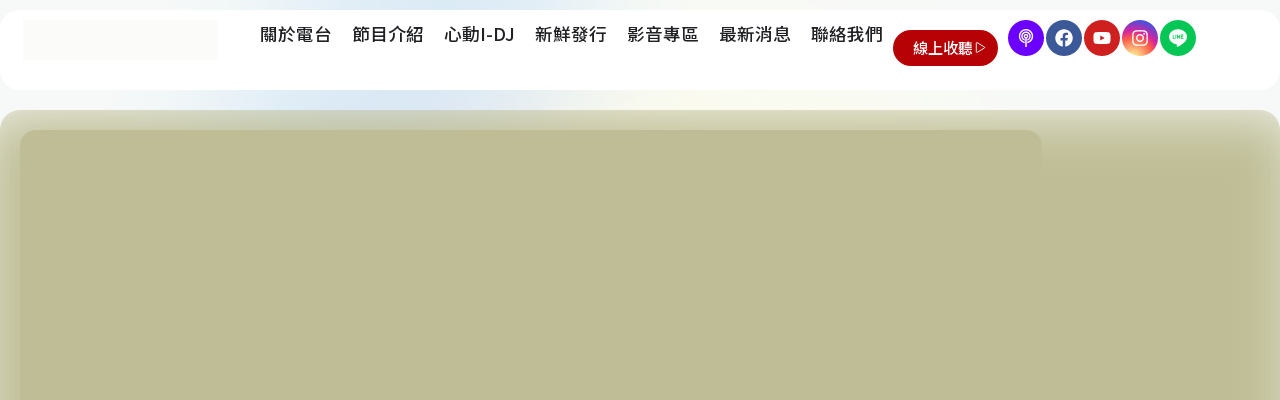

--- FILE ---
content_type: text/html; charset=UTF-8
request_url: https://www.pulse899.com/%E6%96%B0%E7%AB%B9%E5%B7%A8%E5%9F%8E%E5%A8%81%E7%A7%80%E5%BD%B1%E5%9F%8E%E5%A4%8F%E6%97%A5%E7%9A%84%E6%AA%B8%E6%AA%AC%E8%8D%89-%E9%9B%BB%E5%BD%B1%E7%89%B9%E6%98%A0%E6%9C%83%E9%82%80%E4%BD%A0/
body_size: 37535
content:
<!doctype html>
<html lang="zh-TW" prefix="og: https://ogp.me/ns#">
<head>
	<meta charset="UTF-8">
	<meta name="viewport" content="width=device-width, initial-scale=1">
	<link rel="profile" href="https://gmpg.org/xfn/11">
		<style>img:is([sizes="auto" i], [sizes^="auto," i]) { contain-intrinsic-size: 3000px 1500px }</style>
	
  <script type="c475d45900e2f3a8ef1f023d-text/javascript">
  const userAgent = navigator.userAgent;
  const outputBody = document.body;

  // Check if it's an iOS device
  if (/iPad|iPhone/.test(userAgent)) {
    // Extract iOS version
    const iosVersion = userAgent.match(/OS (\d+)_(\d+)/);
    if (iosVersion) {
      const mainVersion = parseInt(iosVersion[1], 10);
      const minorVersion = parseInt(iosVersion[2], 10);
      const fullVersion = mainVersion + minorVersion * 0.1;

      console.log(userAgent);
      console.log(`iOS Version: ${iosVersion[0]}`);
      console.log(`Main Version: ${fullVersion}`);

      // Check if the version is equal to or greater than 14
      if (fullVersion <= 13) {
        // Redirect to another page
        window.location.href = '/retro/';
      }
    }
  }


  // document.addEventListener('DOMContentLoaded', function() {
  //   const userAgent = navigator.userAgent;
  //   const outputBody = document.body;
  //   const iosVersion = userAgent.match(/OS (\d+)_(\d+)/);

  //   if (/iPad|iPhone/.test(userAgent)) {
  //     if (iosVersion) {
  //       const mainVersion = parseInt(iosVersion[1], 10);
  //       const minorVersion = parseInt(iosVersion[2], 10);
  //       const fullVersion = mainVersion + minorVersion * 0.1;
  //       outputBody.innerHTML = `<p>${userAgent}</p><p>${fullVersion}</p>` + outputBody.innerHTML;
  //     }
  //   }else{
  //     outputBody.innerHTML = `<p>${userAgent}</p>` + outputBody.innerHTML;
  //   }

  // });
  </script>

  

<title>#新竹巨城威秀影城#夏日的檸檬草 電影特映會邀你搶先看 - 心動音樂電台</title>
<meta name="description" content="#暢銷作家瑪琪朵同名網路百萬點閱之作改編！"/>
<meta name="robots" content="follow, index, max-snippet:-1, max-video-preview:-1, max-image-preview:large"/>
<link rel="canonical" href="https://www.pulse899.com/%e6%96%b0%e7%ab%b9%e5%b7%a8%e5%9f%8e%e5%a8%81%e7%a7%80%e5%bd%b1%e5%9f%8e%e5%a4%8f%e6%97%a5%e7%9a%84%e6%aa%b8%e6%aa%ac%e8%8d%89-%e9%9b%bb%e5%bd%b1%e7%89%b9%e6%98%a0%e6%9c%83%e9%82%80%e4%bd%a0/" />
<meta property="og:locale" content="zh_TW" />
<meta property="og:type" content="article" />
<meta property="og:title" content="#新竹巨城威秀影城#夏日的檸檬草 電影特映會邀你搶先看 - 心動音樂電台" />
<meta property="og:description" content="#暢銷作家瑪琪朵同名網路百萬點閱之作改編！" />
<meta property="og:url" content="https://www.pulse899.com/%e6%96%b0%e7%ab%b9%e5%b7%a8%e5%9f%8e%e5%a8%81%e7%a7%80%e5%bd%b1%e5%9f%8e%e5%a4%8f%e6%97%a5%e7%9a%84%e6%aa%b8%e6%aa%ac%e8%8d%89-%e9%9b%bb%e5%bd%b1%e7%89%b9%e6%98%a0%e6%9c%83%e9%82%80%e4%bd%a0/" />
<meta property="og:site_name" content="心動音樂電台" />
<meta property="article:publisher" content="https://www.facebook.com/Pulse899" />
<meta property="article:section" content="贈獎活動" />
<meta property="og:updated_time" content="2024-07-08T14:58:49+08:00" />
<meta property="og:image" content="https://www.pulse899.com/storage/2024/07/夏日的檸檬草_正式海報_-1.jpg" />
<meta property="og:image:secure_url" content="https://www.pulse899.com/storage/2024/07/夏日的檸檬草_正式海報_-1.jpg" />
<meta property="og:image:width" content="717" />
<meta property="og:image:height" content="1024" />
<meta property="og:image:alt" content="#新竹巨城威秀影城#夏日的檸檬草 電影特映會邀你搶先看" />
<meta property="og:image:type" content="image/jpeg" />
<meta property="article:published_time" content="2024-07-08T14:57:56+08:00" />
<meta property="article:modified_time" content="2024-07-08T14:58:49+08:00" />
<meta name="twitter:card" content="summary_large_image" />
<meta name="twitter:title" content="#新竹巨城威秀影城#夏日的檸檬草 電影特映會邀你搶先看 - 心動音樂電台" />
<meta name="twitter:description" content="#暢銷作家瑪琪朵同名網路百萬點閱之作改編！" />
<meta name="twitter:image" content="https://www.pulse899.com/storage/2024/07/夏日的檸檬草_正式海報_-1.jpg" />
<meta name="twitter:label1" content="Written by" />
<meta name="twitter:data1" content="play" />
<meta name="twitter:label2" content="Time to read" />
<meta name="twitter:data2" content="Less than a minute" />
<script type="application/ld+json" class="rank-math-schema">{"@context":"https://schema.org","@graph":[{"@type":"Place","@id":"https://www.pulse899.com/#place","address":{"@type":"PostalAddress","streetAddress":"\u95dc\u65b0\u8def27\u865f","addressLocality":"\u6771\u5340","addressRegion":"\u65b0\u7af9\u5e02","postalCode":"300","addressCountry":"\u53f0\u7063"}},{"@type":["RadioStation","Organization"],"@id":"https://www.pulse899.com/#organization","name":"\u5fc3\u52d5\u97f3\u6a02\u96fb\u53f0","url":"https://www.pulse899.com","sameAs":["https://www.facebook.com/Pulse899"],"address":{"@type":"PostalAddress","streetAddress":"\u95dc\u65b0\u8def27\u865f","addressLocality":"\u6771\u5340","addressRegion":"\u65b0\u7af9\u5e02","postalCode":"300","addressCountry":"\u53f0\u7063"},"logo":{"@type":"ImageObject","@id":"https://www.pulse899.com/#logo","url":"https://www.pulse899.com/storage/2023/12/pulse-logo-150x150.png","contentUrl":"https://www.pulse899.com/storage/2023/12/pulse-logo-150x150.png","caption":"\u5fc3\u52d5\u97f3\u6a02\u96fb\u53f0","inLanguage":"zh-TW"},"location":{"@id":"https://www.pulse899.com/#place"},"image":{"@id":"https://www.pulse899.com/#logo"}},{"@type":"WebSite","@id":"https://www.pulse899.com/#website","url":"https://www.pulse899.com","name":"\u5fc3\u52d5\u97f3\u6a02\u96fb\u53f0","publisher":{"@id":"https://www.pulse899.com/#organization"},"inLanguage":"zh-TW"},{"@type":"ImageObject","@id":"https://www.pulse899.com/storage/2024/07/\u590f\u65e5\u7684\u6ab8\u6aac\u8349_\u6b63\u5f0f\u6d77\u5831_-1.jpg","url":"https://www.pulse899.com/storage/2024/07/\u590f\u65e5\u7684\u6ab8\u6aac\u8349_\u6b63\u5f0f\u6d77\u5831_-1.jpg","width":"6890","height":"9843","inLanguage":"zh-TW"},{"@type":"BreadcrumbList","@id":"https://www.pulse899.com/%e6%96%b0%e7%ab%b9%e5%b7%a8%e5%9f%8e%e5%a8%81%e7%a7%80%e5%bd%b1%e5%9f%8e%e5%a4%8f%e6%97%a5%e7%9a%84%e6%aa%b8%e6%aa%ac%e8%8d%89-%e9%9b%bb%e5%bd%b1%e7%89%b9%e6%98%a0%e6%9c%83%e9%82%80%e4%bd%a0/#breadcrumb","itemListElement":[{"@type":"ListItem","position":"1","item":{"@id":"https://www.pulse899.com","name":"\u9996\u9801"}},{"@type":"ListItem","position":"2","item":{"@id":"https://www.pulse899.com/raffle/","name":"\u8d08\u734e\u6d3b\u52d5"}},{"@type":"ListItem","position":"3","item":{"@id":"https://www.pulse899.com/%e6%96%b0%e7%ab%b9%e5%b7%a8%e5%9f%8e%e5%a8%81%e7%a7%80%e5%bd%b1%e5%9f%8e%e5%a4%8f%e6%97%a5%e7%9a%84%e6%aa%b8%e6%aa%ac%e8%8d%89-%e9%9b%bb%e5%bd%b1%e7%89%b9%e6%98%a0%e6%9c%83%e9%82%80%e4%bd%a0/","name":"#\u65b0\u7af9\u5de8\u57ce\u5a01\u79c0\u5f71\u57ce#\u590f\u65e5\u7684\u6ab8\u6aac\u8349 \u96fb\u5f71\u7279\u6620\u6703\u9080\u4f60\u6436\u5148\u770b"}}]},{"@type":"WebPage","@id":"https://www.pulse899.com/%e6%96%b0%e7%ab%b9%e5%b7%a8%e5%9f%8e%e5%a8%81%e7%a7%80%e5%bd%b1%e5%9f%8e%e5%a4%8f%e6%97%a5%e7%9a%84%e6%aa%b8%e6%aa%ac%e8%8d%89-%e9%9b%bb%e5%bd%b1%e7%89%b9%e6%98%a0%e6%9c%83%e9%82%80%e4%bd%a0/#webpage","url":"https://www.pulse899.com/%e6%96%b0%e7%ab%b9%e5%b7%a8%e5%9f%8e%e5%a8%81%e7%a7%80%e5%bd%b1%e5%9f%8e%e5%a4%8f%e6%97%a5%e7%9a%84%e6%aa%b8%e6%aa%ac%e8%8d%89-%e9%9b%bb%e5%bd%b1%e7%89%b9%e6%98%a0%e6%9c%83%e9%82%80%e4%bd%a0/","name":"#\u65b0\u7af9\u5de8\u57ce\u5a01\u79c0\u5f71\u57ce#\u590f\u65e5\u7684\u6ab8\u6aac\u8349 \u96fb\u5f71\u7279\u6620\u6703\u9080\u4f60\u6436\u5148\u770b - \u5fc3\u52d5\u97f3\u6a02\u96fb\u53f0","datePublished":"2024-07-08T14:57:56+08:00","dateModified":"2024-07-08T14:58:49+08:00","isPartOf":{"@id":"https://www.pulse899.com/#website"},"primaryImageOfPage":{"@id":"https://www.pulse899.com/storage/2024/07/\u590f\u65e5\u7684\u6ab8\u6aac\u8349_\u6b63\u5f0f\u6d77\u5831_-1.jpg"},"inLanguage":"zh-TW","breadcrumb":{"@id":"https://www.pulse899.com/%e6%96%b0%e7%ab%b9%e5%b7%a8%e5%9f%8e%e5%a8%81%e7%a7%80%e5%bd%b1%e5%9f%8e%e5%a4%8f%e6%97%a5%e7%9a%84%e6%aa%b8%e6%aa%ac%e8%8d%89-%e9%9b%bb%e5%bd%b1%e7%89%b9%e6%98%a0%e6%9c%83%e9%82%80%e4%bd%a0/#breadcrumb"}},{"@type":"Person","@id":"https://www.pulse899.com/writer/play/","name":"play","url":"https://www.pulse899.com/writer/play/","image":{"@type":"ImageObject","@id":"https://secure.gravatar.com/avatar/12078b8ae8db0893eb78e3ab289658f83cbdd5c55e0b7d41653b5bcc57d6ce3f?s=96&amp;d=mm&amp;r=g","url":"https://secure.gravatar.com/avatar/12078b8ae8db0893eb78e3ab289658f83cbdd5c55e0b7d41653b5bcc57d6ce3f?s=96&amp;d=mm&amp;r=g","caption":"play","inLanguage":"zh-TW"},"worksFor":{"@id":"https://www.pulse899.com/#organization"}},{"@type":"NewsArticle","headline":"#\u65b0\u7af9\u5de8\u57ce\u5a01\u79c0\u5f71\u57ce#\u590f\u65e5\u7684\u6ab8\u6aac\u8349 \u96fb\u5f71\u7279\u6620\u6703\u9080\u4f60\u6436\u5148\u770b - \u5fc3\u52d5\u97f3\u6a02\u96fb\u53f0","datePublished":"2024-07-08T14:57:56+08:00","dateModified":"2024-07-08T14:58:49+08:00","articleSection":"\u8d08\u734e\u6d3b\u52d5","author":{"@id":"https://www.pulse899.com/writer/play/","name":"play"},"publisher":{"@id":"https://www.pulse899.com/#organization"},"description":"#\u66a2\u92b7\u4f5c\u5bb6\u746a\u742a\u6735\u540c\u540d\u7db2\u8def\u767e\u842c\u9ede\u95b1\u4e4b\u4f5c\u6539\u7de8\uff01","name":"#\u65b0\u7af9\u5de8\u57ce\u5a01\u79c0\u5f71\u57ce#\u590f\u65e5\u7684\u6ab8\u6aac\u8349 \u96fb\u5f71\u7279\u6620\u6703\u9080\u4f60\u6436\u5148\u770b - \u5fc3\u52d5\u97f3\u6a02\u96fb\u53f0","@id":"https://www.pulse899.com/%e6%96%b0%e7%ab%b9%e5%b7%a8%e5%9f%8e%e5%a8%81%e7%a7%80%e5%bd%b1%e5%9f%8e%e5%a4%8f%e6%97%a5%e7%9a%84%e6%aa%b8%e6%aa%ac%e8%8d%89-%e9%9b%bb%e5%bd%b1%e7%89%b9%e6%98%a0%e6%9c%83%e9%82%80%e4%bd%a0/#richSnippet","isPartOf":{"@id":"https://www.pulse899.com/%e6%96%b0%e7%ab%b9%e5%b7%a8%e5%9f%8e%e5%a8%81%e7%a7%80%e5%bd%b1%e5%9f%8e%e5%a4%8f%e6%97%a5%e7%9a%84%e6%aa%b8%e6%aa%ac%e8%8d%89-%e9%9b%bb%e5%bd%b1%e7%89%b9%e6%98%a0%e6%9c%83%e9%82%80%e4%bd%a0/#webpage"},"image":{"@id":"https://www.pulse899.com/storage/2024/07/\u590f\u65e5\u7684\u6ab8\u6aac\u8349_\u6b63\u5f0f\u6d77\u5831_-1.jpg"},"inLanguage":"zh-TW","mainEntityOfPage":{"@id":"https://www.pulse899.com/%e6%96%b0%e7%ab%b9%e5%b7%a8%e5%9f%8e%e5%a8%81%e7%a7%80%e5%bd%b1%e5%9f%8e%e5%a4%8f%e6%97%a5%e7%9a%84%e6%aa%b8%e6%aa%ac%e8%8d%89-%e9%9b%bb%e5%bd%b1%e7%89%b9%e6%98%a0%e6%9c%83%e9%82%80%e4%bd%a0/#webpage"}}]}</script>


<link rel='dns-prefetch' href='//static.addtoany.com' />
<link rel='dns-prefetch' href='//www.googletagmanager.com' />
<link rel='dns-prefetch' href='//pagead2.googlesyndication.com' />
<link rel="alternate" type="application/rss+xml" title="訂閱《心動音樂電台》&raquo; 資訊提供" href="https://www.pulse899.com/feed/" />
<link rel="alternate" type="application/rss+xml" title="訂閱《心動音樂電台》&raquo; 留言的資訊提供" href="https://www.pulse899.com/comments/feed/" />
<link rel='stylesheet' id='wp-block-library-css' href='https://www.pulse899.com/lib/css/dist/block-library/style.min.css' media='all' />
<style id='classic-theme-styles-inline-css'>
/*! This file is auto-generated */
.wp-block-button__link{color:#fff;background-color:#32373c;border-radius:9999px;box-shadow:none;text-decoration:none;padding:calc(.667em + 2px) calc(1.333em + 2px);font-size:1.125em}.wp-block-file__button{background:#32373c;color:#fff;text-decoration:none}
</style>
<style id='rank-math-toc-block-style-inline-css'>
.wp-block-rank-math-toc-block nav ol{counter-reset:item}.wp-block-rank-math-toc-block nav ol li{display:block}.wp-block-rank-math-toc-block nav ol li:before{content:counters(item, ".") ". ";counter-increment:item}

</style>
<style id='global-styles-inline-css'>
:root{--wp--preset--aspect-ratio--square: 1;--wp--preset--aspect-ratio--4-3: 4/3;--wp--preset--aspect-ratio--3-4: 3/4;--wp--preset--aspect-ratio--3-2: 3/2;--wp--preset--aspect-ratio--2-3: 2/3;--wp--preset--aspect-ratio--16-9: 16/9;--wp--preset--aspect-ratio--9-16: 9/16;--wp--preset--color--black: #000000;--wp--preset--color--cyan-bluish-gray: #abb8c3;--wp--preset--color--white: #ffffff;--wp--preset--color--pale-pink: #f78da7;--wp--preset--color--vivid-red: #cf2e2e;--wp--preset--color--luminous-vivid-orange: #ff6900;--wp--preset--color--luminous-vivid-amber: #fcb900;--wp--preset--color--light-green-cyan: #7bdcb5;--wp--preset--color--vivid-green-cyan: #00d084;--wp--preset--color--pale-cyan-blue: #8ed1fc;--wp--preset--color--vivid-cyan-blue: #0693e3;--wp--preset--color--vivid-purple: #9b51e0;--wp--preset--gradient--vivid-cyan-blue-to-vivid-purple: linear-gradient(135deg,rgba(6,147,227,1) 0%,rgb(155,81,224) 100%);--wp--preset--gradient--light-green-cyan-to-vivid-green-cyan: linear-gradient(135deg,rgb(122,220,180) 0%,rgb(0,208,130) 100%);--wp--preset--gradient--luminous-vivid-amber-to-luminous-vivid-orange: linear-gradient(135deg,rgba(252,185,0,1) 0%,rgba(255,105,0,1) 100%);--wp--preset--gradient--luminous-vivid-orange-to-vivid-red: linear-gradient(135deg,rgba(255,105,0,1) 0%,rgb(207,46,46) 100%);--wp--preset--gradient--very-light-gray-to-cyan-bluish-gray: linear-gradient(135deg,rgb(238,238,238) 0%,rgb(169,184,195) 100%);--wp--preset--gradient--cool-to-warm-spectrum: linear-gradient(135deg,rgb(74,234,220) 0%,rgb(151,120,209) 20%,rgb(207,42,186) 40%,rgb(238,44,130) 60%,rgb(251,105,98) 80%,rgb(254,248,76) 100%);--wp--preset--gradient--blush-light-purple: linear-gradient(135deg,rgb(255,206,236) 0%,rgb(152,150,240) 100%);--wp--preset--gradient--blush-bordeaux: linear-gradient(135deg,rgb(254,205,165) 0%,rgb(254,45,45) 50%,rgb(107,0,62) 100%);--wp--preset--gradient--luminous-dusk: linear-gradient(135deg,rgb(255,203,112) 0%,rgb(199,81,192) 50%,rgb(65,88,208) 100%);--wp--preset--gradient--pale-ocean: linear-gradient(135deg,rgb(255,245,203) 0%,rgb(182,227,212) 50%,rgb(51,167,181) 100%);--wp--preset--gradient--electric-grass: linear-gradient(135deg,rgb(202,248,128) 0%,rgb(113,206,126) 100%);--wp--preset--gradient--midnight: linear-gradient(135deg,rgb(2,3,129) 0%,rgb(40,116,252) 100%);--wp--preset--font-size--small: 13px;--wp--preset--font-size--medium: 20px;--wp--preset--font-size--large: 36px;--wp--preset--font-size--x-large: 42px;--wp--preset--spacing--20: 0.44rem;--wp--preset--spacing--30: 0.67rem;--wp--preset--spacing--40: 1rem;--wp--preset--spacing--50: 1.5rem;--wp--preset--spacing--60: 2.25rem;--wp--preset--spacing--70: 3.38rem;--wp--preset--spacing--80: 5.06rem;--wp--preset--shadow--natural: 6px 6px 9px rgba(0, 0, 0, 0.2);--wp--preset--shadow--deep: 12px 12px 50px rgba(0, 0, 0, 0.4);--wp--preset--shadow--sharp: 6px 6px 0px rgba(0, 0, 0, 0.2);--wp--preset--shadow--outlined: 6px 6px 0px -3px rgba(255, 255, 255, 1), 6px 6px rgba(0, 0, 0, 1);--wp--preset--shadow--crisp: 6px 6px 0px rgba(0, 0, 0, 1);}:where(.is-layout-flex){gap: 0.5em;}:where(.is-layout-grid){gap: 0.5em;}body .is-layout-flex{display: flex;}.is-layout-flex{flex-wrap: wrap;align-items: center;}.is-layout-flex > :is(*, div){margin: 0;}body .is-layout-grid{display: grid;}.is-layout-grid > :is(*, div){margin: 0;}:where(.wp-block-columns.is-layout-flex){gap: 2em;}:where(.wp-block-columns.is-layout-grid){gap: 2em;}:where(.wp-block-post-template.is-layout-flex){gap: 1.25em;}:where(.wp-block-post-template.is-layout-grid){gap: 1.25em;}.has-black-color{color: var(--wp--preset--color--black) !important;}.has-cyan-bluish-gray-color{color: var(--wp--preset--color--cyan-bluish-gray) !important;}.has-white-color{color: var(--wp--preset--color--white) !important;}.has-pale-pink-color{color: var(--wp--preset--color--pale-pink) !important;}.has-vivid-red-color{color: var(--wp--preset--color--vivid-red) !important;}.has-luminous-vivid-orange-color{color: var(--wp--preset--color--luminous-vivid-orange) !important;}.has-luminous-vivid-amber-color{color: var(--wp--preset--color--luminous-vivid-amber) !important;}.has-light-green-cyan-color{color: var(--wp--preset--color--light-green-cyan) !important;}.has-vivid-green-cyan-color{color: var(--wp--preset--color--vivid-green-cyan) !important;}.has-pale-cyan-blue-color{color: var(--wp--preset--color--pale-cyan-blue) !important;}.has-vivid-cyan-blue-color{color: var(--wp--preset--color--vivid-cyan-blue) !important;}.has-vivid-purple-color{color: var(--wp--preset--color--vivid-purple) !important;}.has-black-background-color{background-color: var(--wp--preset--color--black) !important;}.has-cyan-bluish-gray-background-color{background-color: var(--wp--preset--color--cyan-bluish-gray) !important;}.has-white-background-color{background-color: var(--wp--preset--color--white) !important;}.has-pale-pink-background-color{background-color: var(--wp--preset--color--pale-pink) !important;}.has-vivid-red-background-color{background-color: var(--wp--preset--color--vivid-red) !important;}.has-luminous-vivid-orange-background-color{background-color: var(--wp--preset--color--luminous-vivid-orange) !important;}.has-luminous-vivid-amber-background-color{background-color: var(--wp--preset--color--luminous-vivid-amber) !important;}.has-light-green-cyan-background-color{background-color: var(--wp--preset--color--light-green-cyan) !important;}.has-vivid-green-cyan-background-color{background-color: var(--wp--preset--color--vivid-green-cyan) !important;}.has-pale-cyan-blue-background-color{background-color: var(--wp--preset--color--pale-cyan-blue) !important;}.has-vivid-cyan-blue-background-color{background-color: var(--wp--preset--color--vivid-cyan-blue) !important;}.has-vivid-purple-background-color{background-color: var(--wp--preset--color--vivid-purple) !important;}.has-black-border-color{border-color: var(--wp--preset--color--black) !important;}.has-cyan-bluish-gray-border-color{border-color: var(--wp--preset--color--cyan-bluish-gray) !important;}.has-white-border-color{border-color: var(--wp--preset--color--white) !important;}.has-pale-pink-border-color{border-color: var(--wp--preset--color--pale-pink) !important;}.has-vivid-red-border-color{border-color: var(--wp--preset--color--vivid-red) !important;}.has-luminous-vivid-orange-border-color{border-color: var(--wp--preset--color--luminous-vivid-orange) !important;}.has-luminous-vivid-amber-border-color{border-color: var(--wp--preset--color--luminous-vivid-amber) !important;}.has-light-green-cyan-border-color{border-color: var(--wp--preset--color--light-green-cyan) !important;}.has-vivid-green-cyan-border-color{border-color: var(--wp--preset--color--vivid-green-cyan) !important;}.has-pale-cyan-blue-border-color{border-color: var(--wp--preset--color--pale-cyan-blue) !important;}.has-vivid-cyan-blue-border-color{border-color: var(--wp--preset--color--vivid-cyan-blue) !important;}.has-vivid-purple-border-color{border-color: var(--wp--preset--color--vivid-purple) !important;}.has-vivid-cyan-blue-to-vivid-purple-gradient-background{background: var(--wp--preset--gradient--vivid-cyan-blue-to-vivid-purple) !important;}.has-light-green-cyan-to-vivid-green-cyan-gradient-background{background: var(--wp--preset--gradient--light-green-cyan-to-vivid-green-cyan) !important;}.has-luminous-vivid-amber-to-luminous-vivid-orange-gradient-background{background: var(--wp--preset--gradient--luminous-vivid-amber-to-luminous-vivid-orange) !important;}.has-luminous-vivid-orange-to-vivid-red-gradient-background{background: var(--wp--preset--gradient--luminous-vivid-orange-to-vivid-red) !important;}.has-very-light-gray-to-cyan-bluish-gray-gradient-background{background: var(--wp--preset--gradient--very-light-gray-to-cyan-bluish-gray) !important;}.has-cool-to-warm-spectrum-gradient-background{background: var(--wp--preset--gradient--cool-to-warm-spectrum) !important;}.has-blush-light-purple-gradient-background{background: var(--wp--preset--gradient--blush-light-purple) !important;}.has-blush-bordeaux-gradient-background{background: var(--wp--preset--gradient--blush-bordeaux) !important;}.has-luminous-dusk-gradient-background{background: var(--wp--preset--gradient--luminous-dusk) !important;}.has-pale-ocean-gradient-background{background: var(--wp--preset--gradient--pale-ocean) !important;}.has-electric-grass-gradient-background{background: var(--wp--preset--gradient--electric-grass) !important;}.has-midnight-gradient-background{background: var(--wp--preset--gradient--midnight) !important;}.has-small-font-size{font-size: var(--wp--preset--font-size--small) !important;}.has-medium-font-size{font-size: var(--wp--preset--font-size--medium) !important;}.has-large-font-size{font-size: var(--wp--preset--font-size--large) !important;}.has-x-large-font-size{font-size: var(--wp--preset--font-size--x-large) !important;}
:where(.wp-block-post-template.is-layout-flex){gap: 1.25em;}:where(.wp-block-post-template.is-layout-grid){gap: 1.25em;}
:where(.wp-block-columns.is-layout-flex){gap: 2em;}:where(.wp-block-columns.is-layout-grid){gap: 2em;}
:root :where(.wp-block-pullquote){font-size: 1.5em;line-height: 1.6;}
</style>
<style id='dominant-color-styles-inline-css'>
img[data-dominant-color]:not(.has-transparency) { background-color: var(--dominant-color); }
</style>
<link rel='stylesheet' id='hello-elementor-theme-style-css' href='https://www.pulse899.com/core/views/7a3fccae50/theme.min.css' media='all' />
<link rel='stylesheet' id='hello-elementor-header-footer-css' href='https://www.pulse899.com/core/views/7a3fccae50/header-footer.min.css' media='all' />
<link rel='stylesheet' id='elementor-frontend-css' href='https://www.pulse899.com/core/modules/f65f29574d/assets/css/frontend-lite.min.css' media='all' />
<style id='elementor-frontend-inline-css'>
.elementor-kit-4{--e-global-color-primary:#B60105;--e-global-color-secondary:#324A6D;--e-global-color-text:#202124;--e-global-color-accent:#C89240;--e-global-color-b78d025:#9D9D9D;--e-global-color-a38d0cc:#D4D4C8;--e-global-color-a4f2a9c:#DEEECE;--e-global-color-c855d8f:#F7F9F8;--e-global-typography-primary-font-family:"Noto Sans TC";--e-global-typography-primary-font-weight:600;--e-global-typography-secondary-font-family:"Noto Sans TC";--e-global-typography-secondary-font-weight:400;--e-global-typography-text-font-family:"Noto Sans TC";--e-global-typography-text-font-weight:400;--e-global-typography-accent-font-family:"Noto Sans TC";--e-global-typography-accent-font-weight:500;color:var( --e-global-color-text );font-family:"Noto Sans TC", Sans-serif;background-color:var( --e-global-color-c855d8f );}.elementor-kit-4 a{color:var( --e-global-color-secondary );font-family:"Noto Sans TC", Sans-serif;}.elementor-kit-4 h1{font-family:"Noto Sans TC", Sans-serif;font-size:2rem;}.elementor-kit-4 h2{font-family:"Noto Sans TC", Sans-serif;font-size:1.8rem;}.elementor-kit-4 h3{font-family:"Noto Sans TC", Sans-serif;font-size:1.6rem;}.elementor-kit-4 h4{font-family:"Noto Sans TC", Sans-serif;}.elementor-kit-4 h5{font-family:"Noto Sans TC", Sans-serif;font-size:1.2rem;}.elementor-kit-4 h6{font-family:"Noto Sans TC", Sans-serif;}.elementor-kit-4 button,.elementor-kit-4 input[type="button"],.elementor-kit-4 input[type="submit"],.elementor-kit-4 .elementor-button{color:#FFFFFF;background-color:var( --e-global-color-primary );}.elementor-kit-4 button:hover,.elementor-kit-4 button:focus,.elementor-kit-4 input[type="button"]:hover,.elementor-kit-4 input[type="button"]:focus,.elementor-kit-4 input[type="submit"]:hover,.elementor-kit-4 input[type="submit"]:focus,.elementor-kit-4 .elementor-button:hover,.elementor-kit-4 .elementor-button:focus{color:#FFFFFF;background-color:var( --e-global-color-secondary );}.elementor-section.elementor-section-boxed > .elementor-container{max-width:1400px;}.e-con{--container-max-width:1400px;}.elementor-widget:not(:last-child){margin-block-end:0px;}.elementor-element{--widgets-spacing:0px 0px;}{}h1.entry-title{display:var(--page-title-display);}.site-header{padding-inline-end:0px;padding-inline-start:0px;}@media(max-width:1024px){.elementor-section.elementor-section-boxed > .elementor-container{max-width:1024px;}.e-con{--container-max-width:1024px;}}@media(max-width:767px){.elementor-kit-4 h1{font-size:1.4rem;}.elementor-kit-4 h2{font-size:1.3rem;}.elementor-kit-4 h3{font-size:1.2rem;}.elementor-kit-4 h4{font-size:1.1rem;}.elementor-kit-4 h5{font-size:1rem;}.elementor-section.elementor-section-boxed > .elementor-container{max-width:767px;}.e-con{--container-max-width:767px;}}
.elementor-widget-nested-tabs > .elementor-widget-container > .e-n-tabs[data-touch-mode="false"] > .e-n-tabs-heading > .e-n-tab-title[aria-selected="false"]:hover{background:var( --e-global-color-accent );}.elementor-widget-nested-tabs > .elementor-widget-container > .e-n-tabs > .e-n-tabs-heading > .e-n-tab-title[aria-selected="true"], .elementor-widget-nested-tabs > .elementor-widget-container > .e-n-tabs[data-touch-mode="true"] > .e-n-tabs-heading > .e-n-tab-title[aria-selected="false"]:hover{background:var( --e-global-color-accent );}.elementor-widget-nested-tabs > .elementor-widget-container > .e-n-tabs > .e-n-tabs-heading > :is( .e-n-tab-title > .e-n-tab-title-text, .e-n-tab-title ){font-family:var( --e-global-typography-accent-font-family ), Sans-serif;font-weight:var( --e-global-typography-accent-font-weight );}.elementor-widget-heading .elementor-heading-title{color:var( --e-global-color-primary );font-family:var( --e-global-typography-primary-font-family ), Sans-serif;font-weight:var( --e-global-typography-primary-font-weight );}.elementor-widget-image .widget-image-caption{color:var( --e-global-color-text );font-family:var( --e-global-typography-text-font-family ), Sans-serif;font-weight:var( --e-global-typography-text-font-weight );}.elementor-widget-text-editor{color:var( --e-global-color-text );font-family:var( --e-global-typography-text-font-family ), Sans-serif;font-weight:var( --e-global-typography-text-font-weight );}.elementor-widget-text-editor.elementor-drop-cap-view-stacked .elementor-drop-cap{background-color:var( --e-global-color-primary );}.elementor-widget-text-editor.elementor-drop-cap-view-framed .elementor-drop-cap, .elementor-widget-text-editor.elementor-drop-cap-view-default .elementor-drop-cap{color:var( --e-global-color-primary );border-color:var( --e-global-color-primary );}.elementor-widget-button .elementor-button{font-family:var( --e-global-typography-accent-font-family ), Sans-serif;font-weight:var( --e-global-typography-accent-font-weight );background-color:var( --e-global-color-accent );}.elementor-widget-divider{--divider-color:var( --e-global-color-secondary );}.elementor-widget-divider .elementor-divider__text{color:var( --e-global-color-secondary );font-family:var( --e-global-typography-secondary-font-family ), Sans-serif;font-weight:var( --e-global-typography-secondary-font-weight );}.elementor-widget-divider.elementor-view-stacked .elementor-icon{background-color:var( --e-global-color-secondary );}.elementor-widget-divider.elementor-view-framed .elementor-icon, .elementor-widget-divider.elementor-view-default .elementor-icon{color:var( --e-global-color-secondary );border-color:var( --e-global-color-secondary );}.elementor-widget-divider.elementor-view-framed .elementor-icon, .elementor-widget-divider.elementor-view-default .elementor-icon svg{fill:var( --e-global-color-secondary );}.elementor-widget-image-box .elementor-image-box-title{color:var( --e-global-color-primary );font-family:var( --e-global-typography-primary-font-family ), Sans-serif;font-weight:var( --e-global-typography-primary-font-weight );}.elementor-widget-image-box .elementor-image-box-description{color:var( --e-global-color-text );font-family:var( --e-global-typography-text-font-family ), Sans-serif;font-weight:var( --e-global-typography-text-font-weight );}.elementor-widget-icon.elementor-view-stacked .elementor-icon{background-color:var( --e-global-color-primary );}.elementor-widget-icon.elementor-view-framed .elementor-icon, .elementor-widget-icon.elementor-view-default .elementor-icon{color:var( --e-global-color-primary );border-color:var( --e-global-color-primary );}.elementor-widget-icon.elementor-view-framed .elementor-icon, .elementor-widget-icon.elementor-view-default .elementor-icon svg{fill:var( --e-global-color-primary );}.elementor-widget-icon-box.elementor-view-stacked .elementor-icon{background-color:var( --e-global-color-primary );}.elementor-widget-icon-box.elementor-view-framed .elementor-icon, .elementor-widget-icon-box.elementor-view-default .elementor-icon{fill:var( --e-global-color-primary );color:var( --e-global-color-primary );border-color:var( --e-global-color-primary );}.elementor-widget-icon-box .elementor-icon-box-title{color:var( --e-global-color-primary );}.elementor-widget-icon-box .elementor-icon-box-title, .elementor-widget-icon-box .elementor-icon-box-title a{font-family:var( --e-global-typography-primary-font-family ), Sans-serif;font-weight:var( --e-global-typography-primary-font-weight );}.elementor-widget-icon-box .elementor-icon-box-description{color:var( --e-global-color-text );font-family:var( --e-global-typography-text-font-family ), Sans-serif;font-weight:var( --e-global-typography-text-font-weight );}.elementor-widget-star-rating .elementor-star-rating__title{color:var( --e-global-color-text );font-family:var( --e-global-typography-text-font-family ), Sans-serif;font-weight:var( --e-global-typography-text-font-weight );}.elementor-widget-image-gallery .gallery-item .gallery-caption{font-family:var( --e-global-typography-accent-font-family ), Sans-serif;font-weight:var( --e-global-typography-accent-font-weight );}.elementor-widget-icon-list .elementor-icon-list-item:not(:last-child):after{border-color:var( --e-global-color-text );}.elementor-widget-icon-list .elementor-icon-list-icon i{color:var( --e-global-color-primary );}.elementor-widget-icon-list .elementor-icon-list-icon svg{fill:var( --e-global-color-primary );}.elementor-widget-icon-list .elementor-icon-list-item > .elementor-icon-list-text, .elementor-widget-icon-list .elementor-icon-list-item > a{font-family:var( --e-global-typography-text-font-family ), Sans-serif;font-weight:var( --e-global-typography-text-font-weight );}.elementor-widget-icon-list .elementor-icon-list-text{color:var( --e-global-color-secondary );}.elementor-widget-counter .elementor-counter-number-wrapper{color:var( --e-global-color-primary );font-family:var( --e-global-typography-primary-font-family ), Sans-serif;font-weight:var( --e-global-typography-primary-font-weight );}.elementor-widget-counter .elementor-counter-title{color:var( --e-global-color-secondary );font-family:var( --e-global-typography-secondary-font-family ), Sans-serif;font-weight:var( --e-global-typography-secondary-font-weight );}.elementor-widget-progress .elementor-progress-wrapper .elementor-progress-bar{background-color:var( --e-global-color-primary );}.elementor-widget-progress .elementor-title{color:var( --e-global-color-primary );font-family:var( --e-global-typography-text-font-family ), Sans-serif;font-weight:var( --e-global-typography-text-font-weight );}.elementor-widget-testimonial .elementor-testimonial-content{color:var( --e-global-color-text );font-family:var( --e-global-typography-text-font-family ), Sans-serif;font-weight:var( --e-global-typography-text-font-weight );}.elementor-widget-testimonial .elementor-testimonial-name{color:var( --e-global-color-primary );font-family:var( --e-global-typography-primary-font-family ), Sans-serif;font-weight:var( --e-global-typography-primary-font-weight );}.elementor-widget-testimonial .elementor-testimonial-job{color:var( --e-global-color-secondary );font-family:var( --e-global-typography-secondary-font-family ), Sans-serif;font-weight:var( --e-global-typography-secondary-font-weight );}.elementor-widget-tabs .elementor-tab-title, .elementor-widget-tabs .elementor-tab-title a{color:var( --e-global-color-primary );}.elementor-widget-tabs .elementor-tab-title.elementor-active,
					 .elementor-widget-tabs .elementor-tab-title.elementor-active a{color:var( --e-global-color-accent );}.elementor-widget-tabs .elementor-tab-title{font-family:var( --e-global-typography-primary-font-family ), Sans-serif;font-weight:var( --e-global-typography-primary-font-weight );}.elementor-widget-tabs .elementor-tab-content{color:var( --e-global-color-text );font-family:var( --e-global-typography-text-font-family ), Sans-serif;font-weight:var( --e-global-typography-text-font-weight );}.elementor-widget-accordion .elementor-accordion-icon, .elementor-widget-accordion .elementor-accordion-title{color:var( --e-global-color-primary );}.elementor-widget-accordion .elementor-accordion-icon svg{fill:var( --e-global-color-primary );}.elementor-widget-accordion .elementor-active .elementor-accordion-icon, .elementor-widget-accordion .elementor-active .elementor-accordion-title{color:var( --e-global-color-accent );}.elementor-widget-accordion .elementor-active .elementor-accordion-icon svg{fill:var( --e-global-color-accent );}.elementor-widget-accordion .elementor-accordion-title{font-family:var( --e-global-typography-primary-font-family ), Sans-serif;font-weight:var( --e-global-typography-primary-font-weight );}.elementor-widget-accordion .elementor-tab-content{color:var( --e-global-color-text );font-family:var( --e-global-typography-text-font-family ), Sans-serif;font-weight:var( --e-global-typography-text-font-weight );}.elementor-widget-toggle .elementor-toggle-title, .elementor-widget-toggle .elementor-toggle-icon{color:var( --e-global-color-primary );}.elementor-widget-toggle .elementor-toggle-icon svg{fill:var( --e-global-color-primary );}.elementor-widget-toggle .elementor-tab-title.elementor-active a, .elementor-widget-toggle .elementor-tab-title.elementor-active .elementor-toggle-icon{color:var( --e-global-color-accent );}.elementor-widget-toggle .elementor-toggle-title{font-family:var( --e-global-typography-primary-font-family ), Sans-serif;font-weight:var( --e-global-typography-primary-font-weight );}.elementor-widget-toggle .elementor-tab-content{color:var( --e-global-color-text );font-family:var( --e-global-typography-text-font-family ), Sans-serif;font-weight:var( --e-global-typography-text-font-weight );}.elementor-widget-alert .elementor-alert-title{font-family:var( --e-global-typography-primary-font-family ), Sans-serif;font-weight:var( --e-global-typography-primary-font-weight );}.elementor-widget-alert .elementor-alert-description{font-family:var( --e-global-typography-text-font-family ), Sans-serif;font-weight:var( --e-global-typography-text-font-weight );}.elementor-widget-text-path{font-family:var( --e-global-typography-text-font-family ), Sans-serif;font-weight:var( --e-global-typography-text-font-weight );}.elementor-widget-theme-site-logo .widget-image-caption{color:var( --e-global-color-text );font-family:var( --e-global-typography-text-font-family ), Sans-serif;font-weight:var( --e-global-typography-text-font-weight );}.elementor-widget-theme-site-title .elementor-heading-title{color:var( --e-global-color-primary );font-family:var( --e-global-typography-primary-font-family ), Sans-serif;font-weight:var( --e-global-typography-primary-font-weight );}.elementor-widget-theme-page-title .elementor-heading-title{color:var( --e-global-color-primary );font-family:var( --e-global-typography-primary-font-family ), Sans-serif;font-weight:var( --e-global-typography-primary-font-weight );}.elementor-widget-theme-post-title .elementor-heading-title{color:var( --e-global-color-primary );font-family:var( --e-global-typography-primary-font-family ), Sans-serif;font-weight:var( --e-global-typography-primary-font-weight );}.elementor-widget-theme-post-excerpt .elementor-widget-container{color:var( --e-global-color-text );font-family:var( --e-global-typography-text-font-family ), Sans-serif;font-weight:var( --e-global-typography-text-font-weight );}.elementor-widget-theme-post-content{color:var( --e-global-color-text );font-family:var( --e-global-typography-text-font-family ), Sans-serif;font-weight:var( --e-global-typography-text-font-weight );}.elementor-widget-theme-post-featured-image .widget-image-caption{color:var( --e-global-color-text );font-family:var( --e-global-typography-text-font-family ), Sans-serif;font-weight:var( --e-global-typography-text-font-weight );}.elementor-widget-theme-archive-title .elementor-heading-title{color:var( --e-global-color-primary );font-family:var( --e-global-typography-primary-font-family ), Sans-serif;font-weight:var( --e-global-typography-primary-font-weight );}.elementor-widget-archive-posts .elementor-post__title, .elementor-widget-archive-posts .elementor-post__title a{color:var( --e-global-color-secondary );font-family:var( --e-global-typography-primary-font-family ), Sans-serif;font-weight:var( --e-global-typography-primary-font-weight );}.elementor-widget-archive-posts .elementor-post__meta-data{font-family:var( --e-global-typography-secondary-font-family ), Sans-serif;font-weight:var( --e-global-typography-secondary-font-weight );}.elementor-widget-archive-posts .elementor-post__excerpt p{font-family:var( --e-global-typography-text-font-family ), Sans-serif;font-weight:var( --e-global-typography-text-font-weight );}.elementor-widget-archive-posts .elementor-post__read-more{color:var( --e-global-color-accent );}.elementor-widget-archive-posts a.elementor-post__read-more{font-family:var( --e-global-typography-accent-font-family ), Sans-serif;font-weight:var( --e-global-typography-accent-font-weight );}.elementor-widget-archive-posts .elementor-post__card .elementor-post__badge{background-color:var( --e-global-color-accent );font-family:var( --e-global-typography-accent-font-family ), Sans-serif;font-weight:var( --e-global-typography-accent-font-weight );}.elementor-widget-archive-posts .elementor-pagination{font-family:var( --e-global-typography-secondary-font-family ), Sans-serif;font-weight:var( --e-global-typography-secondary-font-weight );}.elementor-widget-archive-posts .elementor-button{font-family:var( --e-global-typography-accent-font-family ), Sans-serif;font-weight:var( --e-global-typography-accent-font-weight );background-color:var( --e-global-color-accent );}.elementor-widget-archive-posts .e-load-more-message{font-family:var( --e-global-typography-secondary-font-family ), Sans-serif;font-weight:var( --e-global-typography-secondary-font-weight );}.elementor-widget-archive-posts .elementor-posts-nothing-found{color:var( --e-global-color-text );font-family:var( --e-global-typography-text-font-family ), Sans-serif;font-weight:var( --e-global-typography-text-font-weight );}.elementor-widget-loop-grid .elementor-pagination{font-family:var( --e-global-typography-secondary-font-family ), Sans-serif;font-weight:var( --e-global-typography-secondary-font-weight );}.elementor-widget-loop-grid .elementor-button{font-family:var( --e-global-typography-accent-font-family ), Sans-serif;font-weight:var( --e-global-typography-accent-font-weight );background-color:var( --e-global-color-accent );}.elementor-widget-loop-grid .e-load-more-message{font-family:var( --e-global-typography-secondary-font-family ), Sans-serif;font-weight:var( --e-global-typography-secondary-font-weight );}.elementor-widget-posts .elementor-post__title, .elementor-widget-posts .elementor-post__title a{color:var( --e-global-color-secondary );font-family:var( --e-global-typography-primary-font-family ), Sans-serif;font-weight:var( --e-global-typography-primary-font-weight );}.elementor-widget-posts .elementor-post__meta-data{font-family:var( --e-global-typography-secondary-font-family ), Sans-serif;font-weight:var( --e-global-typography-secondary-font-weight );}.elementor-widget-posts .elementor-post__excerpt p{font-family:var( --e-global-typography-text-font-family ), Sans-serif;font-weight:var( --e-global-typography-text-font-weight );}.elementor-widget-posts .elementor-post__read-more{color:var( --e-global-color-accent );}.elementor-widget-posts a.elementor-post__read-more{font-family:var( --e-global-typography-accent-font-family ), Sans-serif;font-weight:var( --e-global-typography-accent-font-weight );}.elementor-widget-posts .elementor-post__card .elementor-post__badge{background-color:var( --e-global-color-accent );font-family:var( --e-global-typography-accent-font-family ), Sans-serif;font-weight:var( --e-global-typography-accent-font-weight );}.elementor-widget-posts .elementor-pagination{font-family:var( --e-global-typography-secondary-font-family ), Sans-serif;font-weight:var( --e-global-typography-secondary-font-weight );}.elementor-widget-posts .elementor-button{font-family:var( --e-global-typography-accent-font-family ), Sans-serif;font-weight:var( --e-global-typography-accent-font-weight );background-color:var( --e-global-color-accent );}.elementor-widget-posts .e-load-more-message{font-family:var( --e-global-typography-secondary-font-family ), Sans-serif;font-weight:var( --e-global-typography-secondary-font-weight );}.elementor-widget-portfolio a .elementor-portfolio-item__overlay{background-color:var( --e-global-color-accent );}.elementor-widget-portfolio .elementor-portfolio-item__title{font-family:var( --e-global-typography-primary-font-family ), Sans-serif;font-weight:var( --e-global-typography-primary-font-weight );}.elementor-widget-portfolio .elementor-portfolio__filter{color:var( --e-global-color-text );font-family:var( --e-global-typography-primary-font-family ), Sans-serif;font-weight:var( --e-global-typography-primary-font-weight );}.elementor-widget-portfolio .elementor-portfolio__filter.elementor-active{color:var( --e-global-color-primary );}.elementor-widget-gallery .elementor-gallery-item__title{font-family:var( --e-global-typography-primary-font-family ), Sans-serif;font-weight:var( --e-global-typography-primary-font-weight );}.elementor-widget-gallery .elementor-gallery-item__description{font-family:var( --e-global-typography-text-font-family ), Sans-serif;font-weight:var( --e-global-typography-text-font-weight );}.elementor-widget-gallery{--galleries-title-color-normal:var( --e-global-color-primary );--galleries-title-color-hover:var( --e-global-color-secondary );--galleries-pointer-bg-color-hover:var( --e-global-color-accent );--gallery-title-color-active:var( --e-global-color-secondary );--galleries-pointer-bg-color-active:var( --e-global-color-accent );}.elementor-widget-gallery .elementor-gallery-title{font-family:var( --e-global-typography-primary-font-family ), Sans-serif;font-weight:var( --e-global-typography-primary-font-weight );}.elementor-widget-form .elementor-field-group > label, .elementor-widget-form .elementor-field-subgroup label{color:var( --e-global-color-text );}.elementor-widget-form .elementor-field-group > label{font-family:var( --e-global-typography-text-font-family ), Sans-serif;font-weight:var( --e-global-typography-text-font-weight );}.elementor-widget-form .elementor-field-type-html{color:var( --e-global-color-text );font-family:var( --e-global-typography-text-font-family ), Sans-serif;font-weight:var( --e-global-typography-text-font-weight );}.elementor-widget-form .elementor-field-group .elementor-field{color:var( --e-global-color-text );}.elementor-widget-form .elementor-field-group .elementor-field, .elementor-widget-form .elementor-field-subgroup label{font-family:var( --e-global-typography-text-font-family ), Sans-serif;font-weight:var( --e-global-typography-text-font-weight );}.elementor-widget-form .elementor-button{font-family:var( --e-global-typography-accent-font-family ), Sans-serif;font-weight:var( --e-global-typography-accent-font-weight );}.elementor-widget-form .e-form__buttons__wrapper__button-next{background-color:var( --e-global-color-accent );}.elementor-widget-form .elementor-button[type="submit"]{background-color:var( --e-global-color-accent );}.elementor-widget-form .e-form__buttons__wrapper__button-previous{background-color:var( --e-global-color-accent );}.elementor-widget-form .elementor-message{font-family:var( --e-global-typography-text-font-family ), Sans-serif;font-weight:var( --e-global-typography-text-font-weight );}.elementor-widget-form .e-form__indicators__indicator, .elementor-widget-form .e-form__indicators__indicator__label{font-family:var( --e-global-typography-accent-font-family ), Sans-serif;font-weight:var( --e-global-typography-accent-font-weight );}.elementor-widget-form{--e-form-steps-indicator-inactive-primary-color:var( --e-global-color-text );--e-form-steps-indicator-active-primary-color:var( --e-global-color-accent );--e-form-steps-indicator-completed-primary-color:var( --e-global-color-accent );--e-form-steps-indicator-progress-color:var( --e-global-color-accent );--e-form-steps-indicator-progress-background-color:var( --e-global-color-text );--e-form-steps-indicator-progress-meter-color:var( --e-global-color-text );}.elementor-widget-form .e-form__indicators__indicator__progress__meter{font-family:var( --e-global-typography-accent-font-family ), Sans-serif;font-weight:var( --e-global-typography-accent-font-weight );}.elementor-widget-login .elementor-field-group > a{color:var( --e-global-color-text );}.elementor-widget-login .elementor-field-group > a:hover{color:var( --e-global-color-accent );}.elementor-widget-login .elementor-form-fields-wrapper label{color:var( --e-global-color-text );font-family:var( --e-global-typography-text-font-family ), Sans-serif;font-weight:var( --e-global-typography-text-font-weight );}.elementor-widget-login .elementor-field-group .elementor-field{color:var( --e-global-color-text );}.elementor-widget-login .elementor-field-group .elementor-field, .elementor-widget-login .elementor-field-subgroup label{font-family:var( --e-global-typography-text-font-family ), Sans-serif;font-weight:var( --e-global-typography-text-font-weight );}.elementor-widget-login .elementor-button{font-family:var( --e-global-typography-accent-font-family ), Sans-serif;font-weight:var( --e-global-typography-accent-font-weight );background-color:var( --e-global-color-accent );}.elementor-widget-login .elementor-widget-container .elementor-login__logged-in-message{color:var( --e-global-color-text );font-family:var( --e-global-typography-text-font-family ), Sans-serif;font-weight:var( --e-global-typography-text-font-weight );}.elementor-widget-slides .elementor-slide-heading{font-family:var( --e-global-typography-primary-font-family ), Sans-serif;font-weight:var( --e-global-typography-primary-font-weight );}.elementor-widget-slides .elementor-slide-description{font-family:var( --e-global-typography-secondary-font-family ), Sans-serif;font-weight:var( --e-global-typography-secondary-font-weight );}.elementor-widget-slides .elementor-slide-button{font-family:var( --e-global-typography-accent-font-family ), Sans-serif;font-weight:var( --e-global-typography-accent-font-weight );}.elementor-widget-nav-menu .elementor-nav-menu .elementor-item{font-family:var( --e-global-typography-primary-font-family ), Sans-serif;font-weight:var( --e-global-typography-primary-font-weight );}.elementor-widget-nav-menu .elementor-nav-menu--main .elementor-item{color:var( --e-global-color-text );fill:var( --e-global-color-text );}.elementor-widget-nav-menu .elementor-nav-menu--main .elementor-item:hover,
					.elementor-widget-nav-menu .elementor-nav-menu--main .elementor-item.elementor-item-active,
					.elementor-widget-nav-menu .elementor-nav-menu--main .elementor-item.highlighted,
					.elementor-widget-nav-menu .elementor-nav-menu--main .elementor-item:focus{color:var( --e-global-color-accent );fill:var( --e-global-color-accent );}.elementor-widget-nav-menu .elementor-nav-menu--main:not(.e--pointer-framed) .elementor-item:before,
					.elementor-widget-nav-menu .elementor-nav-menu--main:not(.e--pointer-framed) .elementor-item:after{background-color:var( --e-global-color-accent );}.elementor-widget-nav-menu .e--pointer-framed .elementor-item:before,
					.elementor-widget-nav-menu .e--pointer-framed .elementor-item:after{border-color:var( --e-global-color-accent );}.elementor-widget-nav-menu{--e-nav-menu-divider-color:var( --e-global-color-text );}.elementor-widget-nav-menu .elementor-nav-menu--dropdown .elementor-item, .elementor-widget-nav-menu .elementor-nav-menu--dropdown  .elementor-sub-item{font-family:var( --e-global-typography-accent-font-family ), Sans-serif;font-weight:var( --e-global-typography-accent-font-weight );}.elementor-widget-animated-headline .elementor-headline-dynamic-wrapper path{stroke:var( --e-global-color-accent );}.elementor-widget-animated-headline .elementor-headline-plain-text{color:var( --e-global-color-secondary );}.elementor-widget-animated-headline .elementor-headline{font-family:var( --e-global-typography-primary-font-family ), Sans-serif;font-weight:var( --e-global-typography-primary-font-weight );}.elementor-widget-animated-headline{--dynamic-text-color:var( --e-global-color-secondary );}.elementor-widget-animated-headline .elementor-headline-dynamic-text{font-family:var( --e-global-typography-primary-font-family ), Sans-serif;font-weight:var( --e-global-typography-primary-font-weight );}.elementor-widget-hotspot .widget-image-caption{font-family:var( --e-global-typography-text-font-family ), Sans-serif;font-weight:var( --e-global-typography-text-font-weight );}.elementor-widget-hotspot{--hotspot-color:var( --e-global-color-primary );--hotspot-box-color:var( --e-global-color-secondary );--tooltip-color:var( --e-global-color-secondary );}.elementor-widget-hotspot .e-hotspot__label{font-family:var( --e-global-typography-primary-font-family ), Sans-serif;font-weight:var( --e-global-typography-primary-font-weight );}.elementor-widget-hotspot .e-hotspot__tooltip{font-family:var( --e-global-typography-secondary-font-family ), Sans-serif;font-weight:var( --e-global-typography-secondary-font-weight );}.elementor-widget-price-list .elementor-price-list-header{color:var( --e-global-color-primary );font-family:var( --e-global-typography-primary-font-family ), Sans-serif;font-weight:var( --e-global-typography-primary-font-weight );}.elementor-widget-price-list .elementor-price-list-price{color:var( --e-global-color-primary );font-family:var( --e-global-typography-primary-font-family ), Sans-serif;font-weight:var( --e-global-typography-primary-font-weight );}.elementor-widget-price-list .elementor-price-list-description{color:var( --e-global-color-text );font-family:var( --e-global-typography-text-font-family ), Sans-serif;font-weight:var( --e-global-typography-text-font-weight );}.elementor-widget-price-list .elementor-price-list-separator{border-bottom-color:var( --e-global-color-secondary );}.elementor-widget-price-table{--e-price-table-header-background-color:var( --e-global-color-secondary );}.elementor-widget-price-table .elementor-price-table__heading{font-family:var( --e-global-typography-primary-font-family ), Sans-serif;font-weight:var( --e-global-typography-primary-font-weight );}.elementor-widget-price-table .elementor-price-table__subheading{font-family:var( --e-global-typography-secondary-font-family ), Sans-serif;font-weight:var( --e-global-typography-secondary-font-weight );}.elementor-widget-price-table .elementor-price-table .elementor-price-table__price{font-family:var( --e-global-typography-primary-font-family ), Sans-serif;font-weight:var( --e-global-typography-primary-font-weight );}.elementor-widget-price-table .elementor-price-table__original-price{color:var( --e-global-color-secondary );font-family:var( --e-global-typography-primary-font-family ), Sans-serif;font-weight:var( --e-global-typography-primary-font-weight );}.elementor-widget-price-table .elementor-price-table__period{color:var( --e-global-color-secondary );font-family:var( --e-global-typography-secondary-font-family ), Sans-serif;font-weight:var( --e-global-typography-secondary-font-weight );}.elementor-widget-price-table .elementor-price-table__features-list{--e-price-table-features-list-color:var( --e-global-color-text );}.elementor-widget-price-table .elementor-price-table__features-list li{font-family:var( --e-global-typography-text-font-family ), Sans-serif;font-weight:var( --e-global-typography-text-font-weight );}.elementor-widget-price-table .elementor-price-table__features-list li:before{border-top-color:var( --e-global-color-text );}.elementor-widget-price-table .elementor-price-table__button{font-family:var( --e-global-typography-accent-font-family ), Sans-serif;font-weight:var( --e-global-typography-accent-font-weight );background-color:var( --e-global-color-accent );}.elementor-widget-price-table .elementor-price-table__additional_info{color:var( --e-global-color-text );font-family:var( --e-global-typography-text-font-family ), Sans-serif;font-weight:var( --e-global-typography-text-font-weight );}.elementor-widget-price-table .elementor-price-table__ribbon-inner{background-color:var( --e-global-color-accent );font-family:var( --e-global-typography-accent-font-family ), Sans-serif;font-weight:var( --e-global-typography-accent-font-weight );}.elementor-widget-flip-box .elementor-flip-box__front .elementor-flip-box__layer__title{font-family:var( --e-global-typography-primary-font-family ), Sans-serif;font-weight:var( --e-global-typography-primary-font-weight );}.elementor-widget-flip-box .elementor-flip-box__front .elementor-flip-box__layer__description{font-family:var( --e-global-typography-text-font-family ), Sans-serif;font-weight:var( --e-global-typography-text-font-weight );}.elementor-widget-flip-box .elementor-flip-box__back .elementor-flip-box__layer__title{font-family:var( --e-global-typography-primary-font-family ), Sans-serif;font-weight:var( --e-global-typography-primary-font-weight );}.elementor-widget-flip-box .elementor-flip-box__back .elementor-flip-box__layer__description{font-family:var( --e-global-typography-text-font-family ), Sans-serif;font-weight:var( --e-global-typography-text-font-weight );}.elementor-widget-flip-box .elementor-flip-box__button{font-family:var( --e-global-typography-accent-font-family ), Sans-serif;font-weight:var( --e-global-typography-accent-font-weight );}.elementor-widget-call-to-action .elementor-cta__title{font-family:var( --e-global-typography-primary-font-family ), Sans-serif;font-weight:var( --e-global-typography-primary-font-weight );}.elementor-widget-call-to-action .elementor-cta__description{font-family:var( --e-global-typography-text-font-family ), Sans-serif;font-weight:var( --e-global-typography-text-font-weight );}.elementor-widget-call-to-action .elementor-cta__button{font-family:var( --e-global-typography-accent-font-family ), Sans-serif;font-weight:var( --e-global-typography-accent-font-weight );}.elementor-widget-call-to-action .elementor-ribbon-inner{background-color:var( --e-global-color-accent );font-family:var( --e-global-typography-accent-font-family ), Sans-serif;font-weight:var( --e-global-typography-accent-font-weight );}.elementor-widget-media-carousel .elementor-carousel-image-overlay{font-family:var( --e-global-typography-accent-font-family ), Sans-serif;font-weight:var( --e-global-typography-accent-font-weight );}.elementor-widget-testimonial-carousel .elementor-testimonial__text{color:var( --e-global-color-text );font-family:var( --e-global-typography-text-font-family ), Sans-serif;font-weight:var( --e-global-typography-text-font-weight );}.elementor-widget-testimonial-carousel .elementor-testimonial__name{color:var( --e-global-color-text );font-family:var( --e-global-typography-primary-font-family ), Sans-serif;font-weight:var( --e-global-typography-primary-font-weight );}.elementor-widget-testimonial-carousel .elementor-testimonial__title{color:var( --e-global-color-primary );font-family:var( --e-global-typography-secondary-font-family ), Sans-serif;font-weight:var( --e-global-typography-secondary-font-weight );}.elementor-widget-reviews .elementor-testimonial__header, .elementor-widget-reviews .elementor-testimonial__name{font-family:var( --e-global-typography-primary-font-family ), Sans-serif;font-weight:var( --e-global-typography-primary-font-weight );}.elementor-widget-reviews .elementor-testimonial__text{font-family:var( --e-global-typography-text-font-family ), Sans-serif;font-weight:var( --e-global-typography-text-font-weight );}.elementor-widget-table-of-contents{--header-color:var( --e-global-color-secondary );--item-text-color:var( --e-global-color-text );--item-text-hover-color:var( --e-global-color-accent );--marker-color:var( --e-global-color-text );}.elementor-widget-table-of-contents .elementor-toc__header, .elementor-widget-table-of-contents .elementor-toc__header-title{font-family:var( --e-global-typography-primary-font-family ), Sans-serif;font-weight:var( --e-global-typography-primary-font-weight );}.elementor-widget-table-of-contents .elementor-toc__list-item{font-family:var( --e-global-typography-text-font-family ), Sans-serif;font-weight:var( --e-global-typography-text-font-weight );}.elementor-widget-countdown .elementor-countdown-item{background-color:var( --e-global-color-primary );}.elementor-widget-countdown .elementor-countdown-digits{font-family:var( --e-global-typography-text-font-family ), Sans-serif;font-weight:var( --e-global-typography-text-font-weight );}.elementor-widget-countdown .elementor-countdown-label{font-family:var( --e-global-typography-secondary-font-family ), Sans-serif;font-weight:var( --e-global-typography-secondary-font-weight );}.elementor-widget-countdown .elementor-countdown-expire--message{color:var( --e-global-color-text );font-family:var( --e-global-typography-text-font-family ), Sans-serif;font-weight:var( --e-global-typography-text-font-weight );}.elementor-widget-search-form input[type="search"].elementor-search-form__input{font-family:var( --e-global-typography-text-font-family ), Sans-serif;font-weight:var( --e-global-typography-text-font-weight );}.elementor-widget-search-form .elementor-search-form__input,
					.elementor-widget-search-form .elementor-search-form__icon,
					.elementor-widget-search-form .elementor-lightbox .dialog-lightbox-close-button,
					.elementor-widget-search-form .elementor-lightbox .dialog-lightbox-close-button:hover,
					.elementor-widget-search-form.elementor-search-form--skin-full_screen input[type="search"].elementor-search-form__input{color:var( --e-global-color-text );fill:var( --e-global-color-text );}.elementor-widget-search-form .elementor-search-form__submit{font-family:var( --e-global-typography-text-font-family ), Sans-serif;font-weight:var( --e-global-typography-text-font-weight );background-color:var( --e-global-color-secondary );}.elementor-widget-author-box .elementor-author-box__name{color:var( --e-global-color-secondary );font-family:var( --e-global-typography-primary-font-family ), Sans-serif;font-weight:var( --e-global-typography-primary-font-weight );}.elementor-widget-author-box .elementor-author-box__bio{color:var( --e-global-color-text );font-family:var( --e-global-typography-text-font-family ), Sans-serif;font-weight:var( --e-global-typography-text-font-weight );}.elementor-widget-author-box .elementor-author-box__button{color:var( --e-global-color-secondary );border-color:var( --e-global-color-secondary );font-family:var( --e-global-typography-accent-font-family ), Sans-serif;font-weight:var( --e-global-typography-accent-font-weight );}.elementor-widget-author-box .elementor-author-box__button:hover{border-color:var( --e-global-color-secondary );color:var( --e-global-color-secondary );}.elementor-widget-post-navigation span.post-navigation__prev--label{color:var( --e-global-color-text );}.elementor-widget-post-navigation span.post-navigation__next--label{color:var( --e-global-color-text );}.elementor-widget-post-navigation span.post-navigation__prev--label, .elementor-widget-post-navigation span.post-navigation__next--label{font-family:var( --e-global-typography-secondary-font-family ), Sans-serif;font-weight:var( --e-global-typography-secondary-font-weight );}.elementor-widget-post-navigation span.post-navigation__prev--title, .elementor-widget-post-navigation span.post-navigation__next--title{color:var( --e-global-color-secondary );font-family:var( --e-global-typography-secondary-font-family ), Sans-serif;font-weight:var( --e-global-typography-secondary-font-weight );}.elementor-widget-post-info .elementor-icon-list-item:not(:last-child):after{border-color:var( --e-global-color-text );}.elementor-widget-post-info .elementor-icon-list-icon i{color:var( --e-global-color-primary );}.elementor-widget-post-info .elementor-icon-list-icon svg{fill:var( --e-global-color-primary );}.elementor-widget-post-info .elementor-icon-list-text, .elementor-widget-post-info .elementor-icon-list-text a{color:var( --e-global-color-secondary );}.elementor-widget-post-info .elementor-icon-list-item{font-family:var( --e-global-typography-text-font-family ), Sans-serif;font-weight:var( --e-global-typography-text-font-weight );}.elementor-widget-sitemap .elementor-sitemap-title{color:var( --e-global-color-primary );font-family:var( --e-global-typography-primary-font-family ), Sans-serif;font-weight:var( --e-global-typography-primary-font-weight );}.elementor-widget-sitemap .elementor-sitemap-item, .elementor-widget-sitemap span.elementor-sitemap-list, .elementor-widget-sitemap .elementor-sitemap-item a{color:var( --e-global-color-text );font-family:var( --e-global-typography-text-font-family ), Sans-serif;font-weight:var( --e-global-typography-text-font-weight );}.elementor-widget-sitemap .elementor-sitemap-item{color:var( --e-global-color-text );}.elementor-widget-blockquote .elementor-blockquote__content{color:var( --e-global-color-text );}.elementor-widget-blockquote .elementor-blockquote__author{color:var( --e-global-color-secondary );}.elementor-widget-lottie{--caption-color:var( --e-global-color-text );}.elementor-widget-lottie .e-lottie__caption{font-family:var( --e-global-typography-text-font-family ), Sans-serif;font-weight:var( --e-global-typography-text-font-weight );}.elementor-widget-video-playlist .e-tabs-header .e-tabs-title{color:var( --e-global-color-text );}.elementor-widget-video-playlist .e-tabs-header .e-tabs-videos-count{color:var( --e-global-color-text );}.elementor-widget-video-playlist .e-tabs-header .e-tabs-header-right-side i{color:var( --e-global-color-text );}.elementor-widget-video-playlist .e-tabs-header .e-tabs-header-right-side svg{fill:var( --e-global-color-text );}.elementor-widget-video-playlist .e-tab-title .e-tab-title-text{color:var( --e-global-color-text );font-family:var( --e-global-typography-text-font-family ), Sans-serif;font-weight:var( --e-global-typography-text-font-weight );}.elementor-widget-video-playlist .e-tab-title .e-tab-title-text a{color:var( --e-global-color-text );}.elementor-widget-video-playlist .e-tab-title .e-tab-duration{color:var( --e-global-color-text );}.elementor-widget-video-playlist .e-tabs-items-wrapper .e-tab-title:where( .e-active, :hover ) .e-tab-title-text{color:var( --e-global-color-text );font-family:var( --e-global-typography-text-font-family ), Sans-serif;font-weight:var( --e-global-typography-text-font-weight );}.elementor-widget-video-playlist .e-tabs-items-wrapper .e-tab-title:where( .e-active, :hover ) .e-tab-title-text a{color:var( --e-global-color-text );}.elementor-widget-video-playlist .e-tabs-items-wrapper .e-tab-title:where( .e-active, :hover ) .e-tab-duration{color:var( --e-global-color-text );}.elementor-widget-video-playlist .e-tabs-items-wrapper .e-section-title{color:var( --e-global-color-text );}.elementor-widget-video-playlist .e-tabs-inner-tabs .e-inner-tabs-wrapper .e-inner-tab-title a{font-family:var( --e-global-typography-text-font-family ), Sans-serif;font-weight:var( --e-global-typography-text-font-weight );}.elementor-widget-video-playlist .e-tabs-inner-tabs .e-inner-tabs-content-wrapper .e-inner-tab-content .e-inner-tab-text{font-family:var( --e-global-typography-text-font-family ), Sans-serif;font-weight:var( --e-global-typography-text-font-weight );}.elementor-widget-video-playlist .e-tabs-inner-tabs .e-inner-tabs-content-wrapper .e-inner-tab-content button{color:var( --e-global-color-text );font-family:var( --e-global-typography-accent-font-family ), Sans-serif;font-weight:var( --e-global-typography-accent-font-weight );}.elementor-widget-video-playlist .e-tabs-inner-tabs .e-inner-tabs-content-wrapper .e-inner-tab-content button:hover{color:var( --e-global-color-text );}.elementor-widget-paypal-button .elementor-button{font-family:var( --e-global-typography-accent-font-family ), Sans-serif;font-weight:var( --e-global-typography-accent-font-weight );background-color:var( --e-global-color-accent );}.elementor-widget-paypal-button .elementor-message{font-family:var( --e-global-typography-text-font-family ), Sans-serif;font-weight:var( --e-global-typography-text-font-weight );}.elementor-widget-stripe-button .elementor-button{font-family:var( --e-global-typography-accent-font-family ), Sans-serif;font-weight:var( --e-global-typography-accent-font-weight );background-color:var( --e-global-color-accent );}.elementor-widget-stripe-button .elementor-message{font-family:var( --e-global-typography-text-font-family ), Sans-serif;font-weight:var( --e-global-typography-text-font-weight );}.elementor-widget-progress-tracker .current-progress-percentage{font-family:var( --e-global-typography-text-font-family ), Sans-serif;font-weight:var( --e-global-typography-text-font-weight );}.elementor-widget-mega-menu > .elementor-widget-container > .e-n-menu > .e-n-menu-wrapper > .e-n-menu-heading > .e-n-menu-title, .elementor-widget-mega-menu > .elementor-widget-container > .e-n-menu > .e-n-menu-wrapper > .e-n-menu-heading > .e-n-menu-title > .e-n-menu-title-text, .elementor-widget-mega-menu > .elementor-widget-container > .e-n-menu > .e-n-menu-wrapper > .e-n-menu-heading > .e-n-menu-title  > a.e-n-menu-title-link > .e-n-menu-title-text{font-family:var( --e-global-typography-accent-font-family ), Sans-serif;font-weight:var( --e-global-typography-accent-font-weight );}.elementor-widget-mega-menu{--n-menu-divider-color:var( --e-global-color-text );}
.elementor-18 .elementor-element.elementor-element-e7ca3e3{--display:flex;--min-height:100px;--flex-direction:row;--container-widget-width:calc( ( 1 - var( --container-widget-flex-grow ) ) * 100% );--container-widget-height:100%;--container-widget-flex-grow:1;--container-widget-align-self:stretch;--flex-wrap-mobile:wrap;--align-items:center;--gap:0px 0px;--background-transition:0.3s;--margin-top:0px;--margin-bottom:0px;--margin-left:0px;--margin-right:0px;--padding-top:10px;--padding-bottom:10px;--padding-left:0px;--padding-right:0px;--z-index:95;}.elementor-18 .elementor-element.elementor-element-e7ca3e3:not(.elementor-motion-effects-element-type-background), .elementor-18 .elementor-element.elementor-element-e7ca3e3 > .elementor-motion-effects-container > .elementor-motion-effects-layer{background-color:#FFFFFF00;}.elementor-18 .elementor-element.elementor-element-e7ca3e3, .elementor-18 .elementor-element.elementor-element-e7ca3e3::before{--border-transition:0.3s;}.elementor-18 .elementor-element.elementor-element-7715984{--display:flex;--min-height:80px;--flex-direction:row;--container-widget-width:calc( ( 1 - var( --container-widget-flex-grow ) ) * 100% );--container-widget-height:100%;--container-widget-flex-grow:1;--container-widget-align-self:stretch;--flex-wrap-mobile:wrap;--align-items:center;--gap:0px 0px;--background-transition:0.3s;--border-radius:20px 20px 20px 20px;--margin-top:0px;--margin-bottom:0px;--margin-left:0px;--margin-right:0px;--padding-top:0px;--padding-bottom:0px;--padding-left:0px;--padding-right:0px;}.elementor-18 .elementor-element.elementor-element-7715984:not(.elementor-motion-effects-element-type-background), .elementor-18 .elementor-element.elementor-element-7715984 > .elementor-motion-effects-container > .elementor-motion-effects-layer{background-color:#FFFFFF;}.elementor-18 .elementor-element.elementor-element-7715984, .elementor-18 .elementor-element.elementor-element-7715984::before{--border-transition:0.3s;}.elementor-18 .elementor-element.elementor-element-664faa58{--display:flex;--flex-direction:row;--container-widget-width:initial;--container-widget-height:100%;--container-widget-flex-grow:1;--container-widget-align-self:stretch;--flex-wrap-mobile:wrap;--justify-content:flex-start;--gap:20px 20px;--background-transition:0.3s;--padding-top:10px;--padding-bottom:10px;--padding-left:20px;--padding-right:20px;}.elementor-18 .elementor-element.elementor-element-51fb3e0e{text-align:left;}.elementor-18 .elementor-element.elementor-element-51fb3e0e img{width:100%;height:40px;object-fit:contain;}.elementor-18 .elementor-element.elementor-element-6cf88c22{--display:flex;--flex-direction:row;--container-widget-width:calc( ( 1 - var( --container-widget-flex-grow ) ) * 100% );--container-widget-height:100%;--container-widget-flex-grow:1;--container-widget-align-self:stretch;--flex-wrap-mobile:wrap;--justify-content:flex-end;--align-items:center;--gap:10px 10px;--background-transition:0.3s;--padding-top:10px;--padding-bottom:10px;--padding-left:20px;--padding-right:20px;}.elementor-18 .elementor-element.elementor-element-763042c7 .elementor-nav-menu .elementor-item{font-family:"Noto Sans TC", Sans-serif;font-size:1.1rem;font-weight:500;text-transform:capitalize;font-style:normal;text-decoration:none;line-height:1em;letter-spacing:0px;word-spacing:0em;}.elementor-18 .elementor-element.elementor-element-763042c7 .elementor-nav-menu--main .elementor-item{color:var( --e-global-color-text );fill:var( --e-global-color-text );padding-left:0px;padding-right:0px;padding-top:5px;padding-bottom:5px;}.elementor-18 .elementor-element.elementor-element-763042c7 .elementor-nav-menu--main .elementor-item:hover,
					.elementor-18 .elementor-element.elementor-element-763042c7 .elementor-nav-menu--main .elementor-item.elementor-item-active,
					.elementor-18 .elementor-element.elementor-element-763042c7 .elementor-nav-menu--main .elementor-item.highlighted,
					.elementor-18 .elementor-element.elementor-element-763042c7 .elementor-nav-menu--main .elementor-item:focus{color:var( --e-global-color-secondary );fill:var( --e-global-color-secondary );}.elementor-18 .elementor-element.elementor-element-763042c7 .elementor-nav-menu--main:not(.e--pointer-framed) .elementor-item:before,
					.elementor-18 .elementor-element.elementor-element-763042c7 .elementor-nav-menu--main:not(.e--pointer-framed) .elementor-item:after{background-color:var( --e-global-color-secondary );}.elementor-18 .elementor-element.elementor-element-763042c7 .e--pointer-framed .elementor-item:before,
					.elementor-18 .elementor-element.elementor-element-763042c7 .e--pointer-framed .elementor-item:after{border-color:var( --e-global-color-secondary );}.elementor-18 .elementor-element.elementor-element-763042c7 .elementor-nav-menu--main .elementor-item.elementor-item-active{color:var( --e-global-color-primary );}.elementor-18 .elementor-element.elementor-element-763042c7 .elementor-nav-menu--main:not(.e--pointer-framed) .elementor-item.elementor-item-active:before,
					.elementor-18 .elementor-element.elementor-element-763042c7 .elementor-nav-menu--main:not(.e--pointer-framed) .elementor-item.elementor-item-active:after{background-color:#324A6D;}.elementor-18 .elementor-element.elementor-element-763042c7 .e--pointer-framed .elementor-item.elementor-item-active:before,
					.elementor-18 .elementor-element.elementor-element-763042c7 .e--pointer-framed .elementor-item.elementor-item-active:after{border-color:#324A6D;}.elementor-18 .elementor-element.elementor-element-763042c7 .e--pointer-framed .elementor-item:before{border-width:0px;}.elementor-18 .elementor-element.elementor-element-763042c7 .e--pointer-framed.e--animation-draw .elementor-item:before{border-width:0 0 0px 0px;}.elementor-18 .elementor-element.elementor-element-763042c7 .e--pointer-framed.e--animation-draw .elementor-item:after{border-width:0px 0px 0 0;}.elementor-18 .elementor-element.elementor-element-763042c7 .e--pointer-framed.e--animation-corners .elementor-item:before{border-width:0px 0 0 0px;}.elementor-18 .elementor-element.elementor-element-763042c7 .e--pointer-framed.e--animation-corners .elementor-item:after{border-width:0 0px 0px 0;}.elementor-18 .elementor-element.elementor-element-763042c7 .e--pointer-underline .elementor-item:after,
					 .elementor-18 .elementor-element.elementor-element-763042c7 .e--pointer-overline .elementor-item:before,
					 .elementor-18 .elementor-element.elementor-element-763042c7 .e--pointer-double-line .elementor-item:before,
					 .elementor-18 .elementor-element.elementor-element-763042c7 .e--pointer-double-line .elementor-item:after{height:0px;}.elementor-18 .elementor-element.elementor-element-763042c7{--e-nav-menu-horizontal-menu-item-margin:calc( 20px / 2 );}.elementor-18 .elementor-element.elementor-element-763042c7 .elementor-nav-menu--main:not(.elementor-nav-menu--layout-horizontal) .elementor-nav-menu > li:not(:last-child){margin-bottom:20px;}.elementor-18 .elementor-element.elementor-element-763042c7 .elementor-nav-menu--dropdown a, .elementor-18 .elementor-element.elementor-element-763042c7 .elementor-menu-toggle{color:var( --e-global-color-text );}.elementor-18 .elementor-element.elementor-element-763042c7 .elementor-nav-menu--dropdown{background-color:#FFFFFF;border-radius:20px 20px 20px 20px;}.elementor-18 .elementor-element.elementor-element-763042c7 .elementor-nav-menu--dropdown a:hover,
					.elementor-18 .elementor-element.elementor-element-763042c7 .elementor-nav-menu--dropdown a.elementor-item-active,
					.elementor-18 .elementor-element.elementor-element-763042c7 .elementor-nav-menu--dropdown a.highlighted,
					.elementor-18 .elementor-element.elementor-element-763042c7 .elementor-menu-toggle:hover{color:var( --e-global-color-primary );}.elementor-18 .elementor-element.elementor-element-763042c7 .elementor-nav-menu--dropdown a:hover,
					.elementor-18 .elementor-element.elementor-element-763042c7 .elementor-nav-menu--dropdown a.elementor-item-active,
					.elementor-18 .elementor-element.elementor-element-763042c7 .elementor-nav-menu--dropdown a.highlighted{background-color:#F9FAFD;}.elementor-18 .elementor-element.elementor-element-763042c7 .elementor-nav-menu--dropdown a.elementor-item-active{color:var( --e-global-color-primary );background-color:#F9FAFD;}.elementor-18 .elementor-element.elementor-element-763042c7 .elementor-nav-menu--dropdown .elementor-item, .elementor-18 .elementor-element.elementor-element-763042c7 .elementor-nav-menu--dropdown  .elementor-sub-item{font-family:"Noto Sans TC", Sans-serif;font-size:16px;font-weight:normal;text-transform:capitalize;font-style:normal;text-decoration:none;letter-spacing:0px;word-spacing:0em;}.elementor-18 .elementor-element.elementor-element-763042c7 .elementor-nav-menu--dropdown li:first-child a{border-top-left-radius:20px;border-top-right-radius:20px;}.elementor-18 .elementor-element.elementor-element-763042c7 .elementor-nav-menu--dropdown li:last-child a{border-bottom-right-radius:20px;border-bottom-left-radius:20px;}.elementor-18 .elementor-element.elementor-element-763042c7 .elementor-nav-menu--main .elementor-nav-menu--dropdown, .elementor-18 .elementor-element.elementor-element-763042c7 .elementor-nav-menu__container.elementor-nav-menu--dropdown{box-shadow:0px 0px 100px 0px rgba(0, 0, 0, 0.05);}.elementor-18 .elementor-element.elementor-element-26b8c3d{--display:flex;--flex-direction:row;--container-widget-width:calc( ( 1 - var( --container-widget-flex-grow ) ) * 100% );--container-widget-height:100%;--container-widget-flex-grow:1;--container-widget-align-self:stretch;--flex-wrap-mobile:wrap;--justify-content:flex-end;--align-items:center;--gap:10px 10px;--background-transition:0.3s;}.elementor-18 .elementor-element.elementor-element-07be34c .elementor-button-content-wrapper{flex-direction:row-reverse;}.elementor-18 .elementor-element.elementor-element-07be34c .elementor-button .elementor-button-content-wrapper{gap:5px;}.elementor-18 .elementor-element.elementor-element-07be34c .elementor-button{font-family:"Noto Sans TC", Sans-serif;font-weight:500;background-color:var( --e-global-color-accent );border-radius:100px 100px 100px 100px;padding:10px 10px 10px 20px;}.elementor-18 .elementor-element.elementor-element-07be34c > .elementor-widget-container{margin:0px 0px 0px 0px;padding:0px 0px 0px 0px;}.elementor-18 .elementor-element.elementor-element-da638cc .elementor-button-content-wrapper{flex-direction:row-reverse;}.elementor-18 .elementor-element.elementor-element-da638cc .elementor-button .elementor-button-content-wrapper{gap:5px;}.elementor-18 .elementor-element.elementor-element-da638cc .elementor-button{font-family:"Noto Sans TC", Sans-serif;font-weight:500;background-color:var( --e-global-color-primary );border-radius:100px 100px 100px 100px;padding:10px 10px 10px 20px;}.elementor-18 .elementor-element.elementor-element-da638cc > .elementor-widget-container{margin:0px 0px 0px 0px;padding:0px 0px 0px 0px;}.elementor-18 .elementor-element.elementor-element-2dfa0dd .elementor-repeater-item-f0dd10c.elementor-social-icon{background-color:#6C00FF;}.elementor-18 .elementor-element.elementor-element-2dfa0dd .elementor-repeater-item-d8c7cce.elementor-social-icon{background-color:#06C755;}.elementor-18 .elementor-element.elementor-element-2dfa0dd{--grid-template-columns:repeat(0, auto);--icon-size:18px;--grid-column-gap:2px;--grid-row-gap:0px;}.elementor-18 .elementor-element.elementor-element-2dfa0dd .elementor-widget-container{text-align:center;}.elementor-18 .elementor-element.elementor-element-958db32 .elementor-icon-wrapper{text-align:center;}.elementor-18 .elementor-element.elementor-element-958db32.elementor-view-stacked .elementor-icon:hover{background-color:var( --e-global-color-primary );}.elementor-18 .elementor-element.elementor-element-958db32.elementor-view-framed .elementor-icon:hover, .elementor-18 .elementor-element.elementor-element-958db32.elementor-view-default .elementor-icon:hover{color:var( --e-global-color-primary );border-color:var( --e-global-color-primary );}.elementor-18 .elementor-element.elementor-element-958db32.elementor-view-framed .elementor-icon:hover, .elementor-18 .elementor-element.elementor-element-958db32.elementor-view-default .elementor-icon:hover svg{fill:var( --e-global-color-primary );}.elementor-18 .elementor-element.elementor-element-958db32 .elementor-icon{font-size:18px;}.elementor-18 .elementor-element.elementor-element-958db32 .elementor-icon svg{height:18px;}.elementor-18 .elementor-element.elementor-element-958db32 > .elementor-widget-container{padding:10px 10px 8px 10px;}.elementor-18{margin:0px 0px 0px 0px;padding:0px 0px 0px 0px;}@media(max-width:1024px){.elementor-18 .elementor-element.elementor-element-e7ca3e3{--min-height:60px;--gap:20px 20px;--padding-top:10px;--padding-bottom:10px;--padding-left:10px;--padding-right:10px;}.elementor-18 .elementor-element.elementor-element-664faa58{--min-height:55px;}.elementor-18 .elementor-element.elementor-element-51fb3e0e img{width:220px;height:55px;object-fit:contain;}.elementor-18 .elementor-element.elementor-element-6cf88c22{--flex-direction:row;--container-widget-width:initial;--container-widget-height:100%;--container-widget-flex-grow:1;--container-widget-align-self:stretch;--flex-wrap-mobile:wrap;--justify-content:flex-end;--gap:10px 10px;}.elementor-18 .elementor-element.elementor-element-763042c7 .elementor-nav-menu .elementor-item{font-size:14px;}.elementor-18 .elementor-element.elementor-element-763042c7 .elementor-nav-menu--main .elementor-item{padding-top:5px;padding-bottom:5px;}.elementor-18 .elementor-element.elementor-element-763042c7 .elementor-nav-menu--dropdown .elementor-item, .elementor-18 .elementor-element.elementor-element-763042c7 .elementor-nav-menu--dropdown  .elementor-sub-item{font-size:14px;}.elementor-18 .elementor-element.elementor-element-763042c7 .elementor-nav-menu--dropdown{border-radius:20px 20px 20px 20px;}.elementor-18 .elementor-element.elementor-element-763042c7 .elementor-nav-menu--dropdown li:first-child a{border-top-left-radius:20px;border-top-right-radius:20px;}.elementor-18 .elementor-element.elementor-element-763042c7 .elementor-nav-menu--dropdown li:last-child a{border-bottom-right-radius:20px;border-bottom-left-radius:20px;}.elementor-18 .elementor-element.elementor-element-763042c7 .elementor-nav-menu--dropdown a{padding-top:20px;padding-bottom:20px;}.elementor-18 .elementor-element.elementor-element-763042c7 .elementor-nav-menu--main > .elementor-nav-menu > li > .elementor-nav-menu--dropdown, .elementor-18 .elementor-element.elementor-element-763042c7 .elementor-nav-menu__container.elementor-nav-menu--dropdown{margin-top:23px !important;}.elementor-18 .elementor-element.elementor-element-763042c7.elementor-element{--order:99999 /* order end hack */;}.elementor-18 .elementor-element.elementor-element-26b8c3d{--flex-direction:row;--container-widget-width:initial;--container-widget-height:100%;--container-widget-flex-grow:1;--container-widget-align-self:stretch;--flex-wrap-mobile:wrap;}}@media(max-width:767px){.elementor-18 .elementor-element.elementor-element-e7ca3e3{--min-height:60px;--gap:0px 0px;}.elementor-18 .elementor-element.elementor-element-664faa58{--width:50%;--gap:0px 0px;--padding-top:10px;--padding-bottom:10px;--padding-left:10px;--padding-right:10px;}.elementor-18 .elementor-element.elementor-element-51fb3e0e img{width:100%;height:40px;object-fit:contain;}.elementor-18 .elementor-element.elementor-element-6cf88c22{--width:50%;--flex-direction:row;--container-widget-width:initial;--container-widget-height:100%;--container-widget-flex-grow:1;--container-widget-align-self:stretch;--flex-wrap-mobile:wrap;--justify-content:flex-end;--gap:0px 0px;--flex-wrap:nowrap;--margin-top:0%;--margin-bottom:0%;--margin-left:0%;--margin-right:0%;--padding-top:10px;--padding-bottom:10px;--padding-left:10px;--padding-right:10px;}.elementor-18 .elementor-element.elementor-element-763042c7 .elementor-nav-menu .elementor-item{font-size:1rem;}.elementor-18 .elementor-element.elementor-element-763042c7 .elementor-nav-menu--dropdown .elementor-item, .elementor-18 .elementor-element.elementor-element-763042c7 .elementor-nav-menu--dropdown  .elementor-sub-item{font-size:0.9rem;}.elementor-18 .elementor-element.elementor-element-763042c7 .elementor-nav-menu--dropdown a{padding-top:15px;padding-bottom:15px;}.elementor-18 .elementor-element.elementor-element-763042c7 .elementor-nav-menu--main > .elementor-nav-menu > li > .elementor-nav-menu--dropdown, .elementor-18 .elementor-element.elementor-element-763042c7 .elementor-nav-menu__container.elementor-nav-menu--dropdown{margin-top:26px !important;}.elementor-18 .elementor-element.elementor-element-763042c7.elementor-element{--order:99999 /* order end hack */;}.elementor-18 .elementor-element.elementor-element-26b8c3d{--width:90px;--flex-direction:row;--container-widget-width:calc( ( 1 - var( --container-widget-flex-grow ) ) * 100% );--container-widget-height:100%;--container-widget-flex-grow:1;--container-widget-align-self:stretch;--flex-wrap-mobile:wrap;--justify-content:center;--align-items:center;--gap:5px 0px;--margin-top:0px;--margin-bottom:0px;--margin-left:0px;--margin-right:20px;--padding-top:0px;--padding-bottom:0px;--padding-left:0px;--padding-right:0px;}.elementor-18 .elementor-element.elementor-element-07be34c .elementor-button{font-size:0.75rem;padding:5px 5px 5px 10px;}.elementor-18 .elementor-element.elementor-element-da638cc .elementor-button{font-size:0.75rem;padding:5px 5px 5px 10px;}}@media(min-width:768px){.elementor-18 .elementor-element.elementor-element-7715984{--width:100%;}.elementor-18 .elementor-element.elementor-element-664faa58{--width:240px;}.elementor-18 .elementor-element.elementor-element-6cf88c22{--width:calc(100% - 240px);}.elementor-18 .elementor-element.elementor-element-26b8c3d{--width:auto;}}@media(max-width:1024px) and (min-width:768px){.elementor-18 .elementor-element.elementor-element-664faa58{--width:260;}.elementor-18 .elementor-element.elementor-element-6cf88c22{--width:calc(100% - 260px);}}/* Start custom CSS */header{
    position: sticky;
    top:0;
    z-index: 1024;
}
header.pulse-shadow .inner-header{
    transition: box-shadow 0.3s ease;
}
header.pulse-shadow .inner-header{
  box-shadow: 0 2px 2px 4px rgba(0, 0, 0, 0.01);
}

.pulse-nav nav.elementor-nav-menu--dropdown{
    padding: 0 20px;
    transition: max-height .0s,transform .0s,opacity .3s;
}

.pulse-nav nav.elementor-nav-menu--dropdown[aria-hidden="true"]{
    opacity: 0;
}

.pulse-nav nav.elementor-nav-menu--dropdown[aria-hidden="false"]{
    opacity: 1;
}


.pulse-nav nav.elementor-nav-menu--dropdown ul{
    background: rgba(243, 245, 248,0.8);
    border-radius: 20px;
    backdrop-filter: blur(20px);
    padding: 10px 0;
    
}


.pulse-nav .sub-arrow{
    display: none !important;
}




.elementor-social-icon-instagram {
  background: #d6249f;
  background: radial-gradient(circle at 30% 107%, #fdf497 0%, #fdf497 5%, #fd5949 45%,#d6249f 60%,#285AEB 90%);
}/* End custom CSS */
.elementor-46 .elementor-element.elementor-element-381b5613{--display:flex;--flex-direction:column;--container-widget-width:100%;--container-widget-height:initial;--container-widget-flex-grow:0;--container-widget-align-self:initial;--flex-wrap-mobile:wrap;--gap:50px 50px;--background-transition:0.3s;--padding-top:10px;--padding-bottom:0px;--padding-left:0px;--padding-right:0px;}.elementor-46 .elementor-element.elementor-element-381b5613, .elementor-46 .elementor-element.elementor-element-381b5613::before{--border-transition:0.3s;}.elementor-46 .elementor-element.elementor-element-7848920f{--display:flex;--flex-direction:column;--container-widget-width:calc( ( 1 - var( --container-widget-flex-grow ) ) * 100% );--container-widget-height:initial;--container-widget-flex-grow:0;--container-widget-align-self:initial;--flex-wrap-mobile:wrap;--align-items:stretch;--gap:0px 0px;--background-transition:0.3s;--border-radius:20px 20px 20px 20px;--padding-top:20px;--padding-bottom:20px;--padding-left:0px;--padding-right:0px;}.elementor-46 .elementor-element.elementor-element-7848920f:not(.elementor-motion-effects-element-type-background), .elementor-46 .elementor-element.elementor-element-7848920f > .elementor-motion-effects-container > .elementor-motion-effects-layer{background-color:#FFFFFF;}.elementor-46 .elementor-element.elementor-element-7848920f, .elementor-46 .elementor-element.elementor-element-7848920f::before{--border-transition:0.3s;}.elementor-46 .elementor-element.elementor-element-712367dc{--display:flex;--flex-direction:row;--container-widget-width:calc( ( 1 - var( --container-widget-flex-grow ) ) * 100% );--container-widget-height:100%;--container-widget-flex-grow:1;--container-widget-align-self:stretch;--flex-wrap-mobile:wrap;--justify-content:center;--align-items:center;--background-transition:0.3s;--padding-top:0px;--padding-bottom:0px;--padding-left:0px;--padding-right:0px;}.elementor-46 .elementor-element.elementor-element-21618a00 .elementor-nav-menu .elementor-item{font-size:0.875rem;font-weight:500;}.elementor-46 .elementor-element.elementor-element-21618a00 .elementor-nav-menu--main .elementor-item{color:var( --e-global-color-text );fill:var( --e-global-color-text );padding-left:10px;padding-right:10px;}.elementor-46 .elementor-element.elementor-element-21618a00 .elementor-nav-menu--main .elementor-item:hover,
					.elementor-46 .elementor-element.elementor-element-21618a00 .elementor-nav-menu--main .elementor-item.elementor-item-active,
					.elementor-46 .elementor-element.elementor-element-21618a00 .elementor-nav-menu--main .elementor-item.highlighted,
					.elementor-46 .elementor-element.elementor-element-21618a00 .elementor-nav-menu--main .elementor-item:focus{color:var( --e-global-color-primary );fill:var( --e-global-color-primary );}.elementor-46 .elementor-element.elementor-element-21618a00 .elementor-nav-menu--main .elementor-item.elementor-item-active{color:var( --e-global-color-primary );}.elementor-46 .elementor-element.elementor-element-21618a00{--e-nav-menu-horizontal-menu-item-margin:calc( 0px / 2 );}.elementor-46 .elementor-element.elementor-element-21618a00 .elementor-nav-menu--main:not(.elementor-nav-menu--layout-horizontal) .elementor-nav-menu > li:not(:last-child){margin-bottom:0px;}.elementor-46 .elementor-element.elementor-element-21618a00 .elementor-nav-menu--dropdown a, .elementor-46 .elementor-element.elementor-element-21618a00 .elementor-menu-toggle{color:var( --e-global-color-primary );}.elementor-46 .elementor-element.elementor-element-21618a00 .elementor-nav-menu--dropdown{background-color:#eaeaea;}.elementor-46 .elementor-element.elementor-element-21618a00 .elementor-nav-menu--dropdown a:hover,
					.elementor-46 .elementor-element.elementor-element-21618a00 .elementor-nav-menu--dropdown a.elementor-item-active,
					.elementor-46 .elementor-element.elementor-element-21618a00 .elementor-nav-menu--dropdown a.highlighted,
					.elementor-46 .elementor-element.elementor-element-21618a00 .elementor-menu-toggle:hover{color:#00ce1b;}.elementor-46 .elementor-element.elementor-element-21618a00 .elementor-nav-menu--dropdown a:hover,
					.elementor-46 .elementor-element.elementor-element-21618a00 .elementor-nav-menu--dropdown a.elementor-item-active,
					.elementor-46 .elementor-element.elementor-element-21618a00 .elementor-nav-menu--dropdown a.highlighted{background-color:#ededed;}.elementor-46 .elementor-element.elementor-element-21618a00 .elementor-nav-menu--dropdown .elementor-item, .elementor-46 .elementor-element.elementor-element-21618a00 .elementor-nav-menu--dropdown  .elementor-sub-item{font-size:15px;}.elementor-46 .elementor-element.elementor-element-72446ab8{--display:flex;--flex-direction:column;--container-widget-width:calc( ( 1 - var( --container-widget-flex-grow ) ) * 100% );--container-widget-height:initial;--container-widget-flex-grow:0;--container-widget-align-self:initial;--flex-wrap-mobile:wrap;--justify-content:center;--align-items:center;--background-transition:0.3s;--padding-top:0px;--padding-bottom:0px;--padding-left:0px;--padding-right:0px;}.elementor-46 .elementor-element.elementor-element-689d056{--divider-border-style:solid;--divider-color:var( --e-global-color-c855d8f );--divider-border-width:2px;}.elementor-46 .elementor-element.elementor-element-689d056 .elementor-divider-separator{width:80%;}.elementor-46 .elementor-element.elementor-element-689d056 .elementor-divider{padding-block-start:15px;padding-block-end:15px;}.elementor-46 .elementor-element.elementor-element-1db3c0c .elementor-icon-list-icon i{color:var( --e-global-color-primary );transition:color 0.3s;}.elementor-46 .elementor-element.elementor-element-1db3c0c .elementor-icon-list-icon svg{fill:var( --e-global-color-primary );transition:fill 0.3s;}.elementor-46 .elementor-element.elementor-element-1db3c0c{--e-icon-list-icon-size:14px;--icon-vertical-offset:0px;}.elementor-46 .elementor-element.elementor-element-1db3c0c .elementor-icon-list-item > .elementor-icon-list-text, .elementor-46 .elementor-element.elementor-element-1db3c0c .elementor-icon-list-item > a{font-family:"Noto Sans TC", Sans-serif;font-size:0.875rem;font-weight:400;}.elementor-46 .elementor-element.elementor-element-1db3c0c .elementor-icon-list-text{color:#202124;transition:color 0.3s;}.elementor-46 .elementor-element.elementor-element-1db3c0c > .elementor-widget-container{margin:0px 0px 10px 0px;}.elementor-46 .elementor-element.elementor-element-4cd28bd{--display:flex;--flex-direction:column;--container-widget-width:calc( ( 1 - var( --container-widget-flex-grow ) ) * 100% );--container-widget-height:initial;--container-widget-flex-grow:0;--container-widget-align-self:initial;--flex-wrap-mobile:wrap;--align-items:center;--gap:50px 50px;--background-transition:0.3s;--padding-top:10px;--padding-bottom:10px;--padding-left:0px;--padding-right:0px;}.elementor-46 .elementor-element.elementor-element-4cd28bd, .elementor-46 .elementor-element.elementor-element-4cd28bd::before{--border-transition:0.3s;}.elementor-46 .elementor-element.elementor-element-7a66d817{text-align:left;}.elementor-46 .elementor-element.elementor-element-7a66d817 .elementor-heading-title{color:var( --e-global-color-text );font-size:13px;font-weight:normal;}@media(max-width:1024px){.elementor-46 .elementor-element.elementor-element-381b5613{--padding-top:10px;--padding-bottom:30px;--padding-left:10px;--padding-right:10px;}.elementor-46 .elementor-element.elementor-element-4cd28bd{--padding-top:30px;--padding-bottom:30px;--padding-left:20px;--padding-right:20px;}}@media(min-width:768px){.elementor-46 .elementor-element.elementor-element-381b5613{--content-width:1400px;}.elementor-46 .elementor-element.elementor-element-4cd28bd{--content-width:1400px;}}@media(max-width:767px){.elementor-46 .elementor-element.elementor-element-381b5613{--gap:40px 40px;--padding-top:10px;--padding-bottom:30px;--padding-left:10px;--padding-right:10px;}.elementor-46 .elementor-element.elementor-element-712367dc{--width:100%;}.elementor-46 .elementor-element.elementor-element-21618a00 .elementor-nav-menu--main .elementor-item{padding-left:5px;padding-right:5px;padding-top:5px;padding-bottom:5px;}.elementor-46 .elementor-element.elementor-element-21618a00 .elementor-nav-menu--main > .elementor-nav-menu > li > .elementor-nav-menu--dropdown, .elementor-46 .elementor-element.elementor-element-21618a00 .elementor-nav-menu__container.elementor-nav-menu--dropdown{margin-top:0px !important;}.elementor-46 .elementor-element.elementor-element-21618a00{width:100%;max-width:100%;}.elementor-46 .elementor-element.elementor-element-72446ab8{--flex-direction:column;--container-widget-width:100%;--container-widget-height:initial;--container-widget-flex-grow:0;--container-widget-align-self:initial;--flex-wrap-mobile:wrap;}.elementor-46 .elementor-element.elementor-element-1db3c0c .elementor-icon-list-items:not(.elementor-inline-items) .elementor-icon-list-item:not(:last-child){padding-bottom:calc(30px/2);}.elementor-46 .elementor-element.elementor-element-1db3c0c .elementor-icon-list-items:not(.elementor-inline-items) .elementor-icon-list-item:not(:first-child){margin-top:calc(30px/2);}.elementor-46 .elementor-element.elementor-element-1db3c0c .elementor-icon-list-items.elementor-inline-items .elementor-icon-list-item{margin-right:calc(30px/2);margin-left:calc(30px/2);}.elementor-46 .elementor-element.elementor-element-1db3c0c .elementor-icon-list-items.elementor-inline-items{margin-right:calc(-30px/2);margin-left:calc(-30px/2);}body.rtl .elementor-46 .elementor-element.elementor-element-1db3c0c .elementor-icon-list-items.elementor-inline-items .elementor-icon-list-item:after{left:calc(-30px/2);}body:not(.rtl) .elementor-46 .elementor-element.elementor-element-1db3c0c .elementor-icon-list-items.elementor-inline-items .elementor-icon-list-item:after{right:calc(-30px/2);}.elementor-46 .elementor-element.elementor-element-4cd28bd{--gap:40px 40px;--padding-top:0px;--padding-bottom:25px;--padding-left:20px;--padding-right:20px;}.elementor-46 .elementor-element.elementor-element-7a66d817{text-align:center;}.elementor-46 .elementor-element.elementor-element-7a66d817 .elementor-heading-title{line-height:19px;}}
.elementor-539 .elementor-element.elementor-element-4abc637{--display:flex;--flex-direction:row;--container-widget-width:initial;--container-widget-height:100%;--container-widget-flex-grow:1;--container-widget-align-self:stretch;--flex-wrap-mobile:wrap;--background-transition:0.3s;--margin-top:0px;--margin-bottom:0px;--margin-left:0px;--margin-right:0px;--padding-top:10px;--padding-bottom:20px;--padding-left:0px;--padding-right:0px;}.elementor-539 .elementor-element.elementor-element-5694247{--display:flex;--flex-direction:row;--container-widget-width:calc( ( 1 - var( --container-widget-flex-grow ) ) * 100% );--container-widget-height:100%;--container-widget-flex-grow:1;--container-widget-align-self:stretch;--flex-wrap-mobile:wrap;--align-items:center;--gap:0px 0px;--overflow:hidden;--background-transition:0.3s;--overlay-opacity:1;--border-radius:20px 20px 20px 20px;--margin-top:0px;--margin-bottom:0px;--margin-left:0px;--margin-right:0px;--padding-top:0px;--padding-bottom:0px;--padding-left:0px;--padding-right:0px;}.elementor-539 .elementor-element.elementor-element-5694247::before, .elementor-539 .elementor-element.elementor-element-5694247 > .elementor-background-video-container::before, .elementor-539 .elementor-element.elementor-element-5694247 > .e-con-inner > .elementor-background-video-container::before, .elementor-539 .elementor-element.elementor-element-5694247 > .elementor-background-slideshow::before, .elementor-539 .elementor-element.elementor-element-5694247 > .e-con-inner > .elementor-background-slideshow::before, .elementor-539 .elementor-element.elementor-element-5694247 > .elementor-motion-effects-container > .elementor-motion-effects-layer::before{--background-overlay:'';}.elementor-539 .elementor-element.elementor-element-5694247, .elementor-539 .elementor-element.elementor-element-5694247::before{--border-transition:0.3s;}.elementor-539 .elementor-element.elementor-element-ad4531d img{width:100vw;}.elementor-539 .elementor-element.elementor-element-ad4531d{z-index:1;}.elementor-539 .elementor-element.elementor-element-5aff3f2{--display:flex;--min-height:200px;--flex-direction:row;--container-widget-width:calc( ( 1 - var( --container-widget-flex-grow ) ) * 100% );--container-widget-height:100%;--container-widget-flex-grow:1;--container-widget-align-self:stretch;--flex-wrap-mobile:wrap;--justify-content:center;--align-items:center;--gap:0px 0px;--overflow:hidden;--background-transition:0.3s;--overlay-opacity:0.2;--overlay-mix-blend-mode:multiply;--margin-top:0px;--margin-bottom:0px;--margin-left:0px;--margin-right:0px;--padding-top:20px;--padding-bottom:20px;--padding-left:20px;--padding-right:20px;--z-index:2;}.elementor-539 .elementor-element.elementor-element-5aff3f2::before, .elementor-539 .elementor-element.elementor-element-5aff3f2 > .elementor-background-video-container::before, .elementor-539 .elementor-element.elementor-element-5aff3f2 > .e-con-inner > .elementor-background-video-container::before, .elementor-539 .elementor-element.elementor-element-5aff3f2 > .elementor-background-slideshow::before, .elementor-539 .elementor-element.elementor-element-5aff3f2 > .e-con-inner > .elementor-background-slideshow::before, .elementor-539 .elementor-element.elementor-element-5aff3f2 > .elementor-motion-effects-container > .elementor-motion-effects-layer::before{--background-overlay:'';background-color:#000000;}.elementor-539 .elementor-element.elementor-element-5aff3f2, .elementor-539 .elementor-element.elementor-element-5aff3f2::before{--border-transition:0.3s;}.elementor-539 .elementor-element.elementor-element-33d157f img{border-radius:16px 16px 16px 16px;}.elementor-539 .elementor-element.elementor-element-3ae85ca{--display:flex;--background-transition:0.3s;--padding-top:20px;--padding-bottom:20px;--padding-left:20px;--padding-right:20px;}.elementor-539 .elementor-element.elementor-element-1ea69a2 .elementor-icon-list-items:not(.elementor-inline-items) .elementor-icon-list-item:not(:last-child){padding-bottom:calc(12px/2);}.elementor-539 .elementor-element.elementor-element-1ea69a2 .elementor-icon-list-items:not(.elementor-inline-items) .elementor-icon-list-item:not(:first-child){margin-top:calc(12px/2);}.elementor-539 .elementor-element.elementor-element-1ea69a2 .elementor-icon-list-items.elementor-inline-items .elementor-icon-list-item{margin-right:calc(12px/2);margin-left:calc(12px/2);}.elementor-539 .elementor-element.elementor-element-1ea69a2 .elementor-icon-list-items.elementor-inline-items{margin-right:calc(-12px/2);margin-left:calc(-12px/2);}body.rtl .elementor-539 .elementor-element.elementor-element-1ea69a2 .elementor-icon-list-items.elementor-inline-items .elementor-icon-list-item:after{left:calc(-12px/2);}body:not(.rtl) .elementor-539 .elementor-element.elementor-element-1ea69a2 .elementor-icon-list-items.elementor-inline-items .elementor-icon-list-item:after{right:calc(-12px/2);}.elementor-539 .elementor-element.elementor-element-1ea69a2 .elementor-icon-list-item:not(:last-child):after{content:"";height:57%;border-color:#ddd;}.elementor-539 .elementor-element.elementor-element-1ea69a2 .elementor-icon-list-items:not(.elementor-inline-items) .elementor-icon-list-item:not(:last-child):after{border-top-style:solid;border-top-width:0.5px;}.elementor-539 .elementor-element.elementor-element-1ea69a2 .elementor-icon-list-items.elementor-inline-items .elementor-icon-list-item:not(:last-child):after{border-left-style:solid;}.elementor-539 .elementor-element.elementor-element-1ea69a2 .elementor-inline-items .elementor-icon-list-item:not(:last-child):after{border-left-width:0.5px;}.elementor-539 .elementor-element.elementor-element-1ea69a2 .elementor-icon-list-icon i{color:var( --e-global-color-secondary );font-size:14px;}.elementor-539 .elementor-element.elementor-element-1ea69a2 .elementor-icon-list-icon svg{fill:var( --e-global-color-secondary );--e-icon-list-icon-size:14px;}.elementor-539 .elementor-element.elementor-element-1ea69a2 .elementor-icon-list-icon{width:14px;}.elementor-539 .elementor-element.elementor-element-1ea69a2 .elementor-icon-list-text, .elementor-539 .elementor-element.elementor-element-1ea69a2 .elementor-icon-list-text a{color:#FFFFFF;}.elementor-539 .elementor-element.elementor-element-1ea69a2 .elementor-icon-list-item{font-family:"Montserrat", Sans-serif;font-size:1rem;font-weight:normal;text-transform:none;font-style:normal;text-decoration:none;line-height:25px;letter-spacing:1px;word-spacing:0px;}.elementor-539 .elementor-element.elementor-element-1ea69a2 > .elementor-widget-container{margin:0px 0px 0px 0px;}.elementor-539 .elementor-element.elementor-element-5edef8f{--divider-border-style:solid;--divider-color:#FFFFFF;--divider-border-width:1px;}.elementor-539 .elementor-element.elementor-element-5edef8f .elementor-divider-separator{width:100%;}.elementor-539 .elementor-element.elementor-element-5edef8f .elementor-divider{padding-block-start:10px;padding-block-end:10px;}.elementor-539 .elementor-element.elementor-element-5ad1583 .elementor-heading-title{color:#FFFFFF;font-family:"Noto Sans TC", Sans-serif;font-size:1.4rem;font-weight:600;text-transform:uppercase;font-style:normal;text-decoration:none;line-height:2rem;word-spacing:0px;}.elementor-539 .elementor-element.elementor-element-1de41bd0{--display:flex;--flex-direction:row;--container-widget-width:calc( ( 1 - var( --container-widget-flex-grow ) ) * 100% );--container-widget-height:100%;--container-widget-flex-grow:1;--container-widget-align-self:stretch;--flex-wrap-mobile:wrap;--justify-content:space-between;--align-items:flex-start;--gap:20px 20px;--background-transition:0.3s;--margin-top:0px;--margin-bottom:40px;--margin-left:0px;--margin-right:0px;--padding-top:0%;--padding-bottom:0%;--padding-left:0%;--padding-right:0%;}.elementor-539 .elementor-element.elementor-element-7899691e{--display:flex;--flex-direction:column;--container-widget-width:calc( ( 1 - var( --container-widget-flex-grow ) ) * 100% );--container-widget-height:initial;--container-widget-flex-grow:0;--container-widget-align-self:initial;--flex-wrap-mobile:wrap;--align-items:center;--background-transition:0.3s;--padding-top:20px;--padding-bottom:0px;--padding-left:0px;--padding-right:0px;--z-index:1;}.elementor-539 .elementor-element.elementor-element-7899691e.e-con{--flex-grow:1;--flex-shrink:0;}.elementor-539 .elementor-element.elementor-element-05f1274 .elementor-icon-list-items:not(.elementor-inline-items) .elementor-icon-list-item:not(:last-child){padding-bottom:calc(12px/2);}.elementor-539 .elementor-element.elementor-element-05f1274 .elementor-icon-list-items:not(.elementor-inline-items) .elementor-icon-list-item:not(:first-child){margin-top:calc(12px/2);}.elementor-539 .elementor-element.elementor-element-05f1274 .elementor-icon-list-items.elementor-inline-items .elementor-icon-list-item{margin-right:calc(12px/2);margin-left:calc(12px/2);}.elementor-539 .elementor-element.elementor-element-05f1274 .elementor-icon-list-items.elementor-inline-items{margin-right:calc(-12px/2);margin-left:calc(-12px/2);}body.rtl .elementor-539 .elementor-element.elementor-element-05f1274 .elementor-icon-list-items.elementor-inline-items .elementor-icon-list-item:after{left:calc(-12px/2);}body:not(.rtl) .elementor-539 .elementor-element.elementor-element-05f1274 .elementor-icon-list-items.elementor-inline-items .elementor-icon-list-item:after{right:calc(-12px/2);}.elementor-539 .elementor-element.elementor-element-05f1274 .elementor-icon-list-item:not(:last-child):after{content:"";height:57%;border-color:#ddd;}.elementor-539 .elementor-element.elementor-element-05f1274 .elementor-icon-list-items:not(.elementor-inline-items) .elementor-icon-list-item:not(:last-child):after{border-top-style:solid;border-top-width:0.5px;}.elementor-539 .elementor-element.elementor-element-05f1274 .elementor-icon-list-items.elementor-inline-items .elementor-icon-list-item:not(:last-child):after{border-left-style:solid;}.elementor-539 .elementor-element.elementor-element-05f1274 .elementor-inline-items .elementor-icon-list-item:not(:last-child):after{border-left-width:0.5px;}.elementor-539 .elementor-element.elementor-element-05f1274 .elementor-icon-list-icon i{color:var( --e-global-color-primary );font-size:14px;}.elementor-539 .elementor-element.elementor-element-05f1274 .elementor-icon-list-icon svg{fill:var( --e-global-color-primary );--e-icon-list-icon-size:14px;}.elementor-539 .elementor-element.elementor-element-05f1274 .elementor-icon-list-icon{width:14px;}.elementor-539 .elementor-element.elementor-element-05f1274 .elementor-icon-list-text, .elementor-539 .elementor-element.elementor-element-05f1274 .elementor-icon-list-text a{color:var( --e-global-color-primary );}.elementor-539 .elementor-element.elementor-element-05f1274 .elementor-icon-list-item{font-family:"Montserrat", Sans-serif;font-size:1rem;font-weight:bold;text-transform:none;font-style:normal;text-decoration:none;line-height:25px;letter-spacing:1px;word-spacing:0px;}.elementor-539 .elementor-element.elementor-element-05f1274 > .elementor-widget-container{margin:0px 0px 0px 0px;}.elementor-539 .elementor-element.elementor-element-b56b972{--display:flex;--align-items:center;--container-widget-width:calc( ( 1 - var( --container-widget-flex-grow ) ) * 100% );--background-transition:0.3s;--margin-top:0px;--margin-bottom:0px;--margin-left:0px;--margin-right:0px;--padding-top:0px;--padding-bottom:0px;--padding-left:0px;--padding-right:0px;--z-index:1;}.elementor-539 .elementor-element.elementor-element-69d49ec > .elementor-widget-container{margin:20px 0px 20px 0px;}.elementor-539 .elementor-element.elementor-element-1e71d0d9{--display:flex;--flex-direction:column;--container-widget-width:100%;--container-widget-height:initial;--container-widget-flex-grow:0;--container-widget-align-self:initial;--flex-wrap-mobile:wrap;--background-transition:0.3s;--border-radius:20px 20px 20px 20px;box-shadow:0px 0px 40px 0px rgba(0, 196.00000000000003, 105.99999999999994, 0.1);--margin-top:0px;--margin-bottom:0px;--margin-left:0px;--margin-right:0px;--padding-top:40px;--padding-bottom:40px;--padding-left:40px;--padding-right:40px;}.elementor-539 .elementor-element.elementor-element-1e71d0d9:not(.elementor-motion-effects-element-type-background), .elementor-539 .elementor-element.elementor-element-1e71d0d9 > .elementor-motion-effects-container > .elementor-motion-effects-layer{background-color:#FFFFFF;}.elementor-539 .elementor-element.elementor-element-1e71d0d9, .elementor-539 .elementor-element.elementor-element-1e71d0d9::before{--border-transition:0.3s;}.elementor-539 .elementor-element.elementor-element-2a23ac04{color:var( --e-global-color-text );font-family:"Noto Sans TC", Sans-serif;font-size:1rem;font-weight:normal;text-transform:none;font-style:normal;text-decoration:none;line-height:2rem;word-spacing:0px;}.elementor-539 .elementor-element.elementor-element-e5b485b{--display:flex;--flex-direction:row;--container-widget-width:calc( ( 1 - var( --container-widget-flex-grow ) ) * 100% );--container-widget-height:100%;--container-widget-flex-grow:1;--container-widget-align-self:stretch;--flex-wrap-mobile:wrap;--justify-content:center;--align-items:center;--background-transition:0.3s;}.elementor-539 .elementor-element.elementor-element-2209165{--display:flex;--flex-direction:row;--container-widget-width:initial;--container-widget-height:100%;--container-widget-flex-grow:1;--container-widget-align-self:stretch;--flex-wrap-mobile:wrap;--justify-content:center;--gap:0px 0px;--background-transition:0.3s;--margin-top:0px;--margin-bottom:0px;--margin-left:0px;--margin-right:0px;}.elementor-539 .elementor-element.elementor-element-710f08b0 span.post-navigation__prev--label{color:var( --e-global-color-primary );}.elementor-539 .elementor-element.elementor-element-710f08b0 span.post-navigation__next--label{color:var( --e-global-color-primary );}.elementor-539 .elementor-element.elementor-element-710f08b0 span.post-navigation__prev--label, .elementor-539 .elementor-element.elementor-element-710f08b0 span.post-navigation__next--label{font-family:"Noto Sans TC", Sans-serif;font-size:1rem;font-weight:700;text-transform:none;font-style:normal;letter-spacing:0px;word-spacing:0px;}.elementor-539 .elementor-element.elementor-element-710f08b0 span.post-navigation__prev--title, .elementor-539 .elementor-element.elementor-element-710f08b0 span.post-navigation__next--title{color:var( --e-global-color-text );font-family:"Noto Sans TC", Sans-serif;font-size:1rem;font-weight:700;text-transform:none;font-style:normal;letter-spacing:0px;word-spacing:0px;}.elementor-539 .elementor-element.elementor-element-710f08b0 .post-navigation__arrow-wrapper{color:var( --e-global-color-primary );font-size:30px;}body:not(.rtl) .elementor-539 .elementor-element.elementor-element-710f08b0 .post-navigation__arrow-prev{padding-right:10px;}body:not(.rtl) .elementor-539 .elementor-element.elementor-element-710f08b0 .post-navigation__arrow-next{padding-left:10px;}body.rtl .elementor-539 .elementor-element.elementor-element-710f08b0 .post-navigation__arrow-prev{padding-left:10px;}body.rtl .elementor-539 .elementor-element.elementor-element-710f08b0 .post-navigation__arrow-next{padding-right:10px;}.elementor-539 .elementor-element.elementor-element-710f08b0 .elementor-post-navigation__separator{background-color:var( --e-global-color-primary );width:1px;}.elementor-539 .elementor-element.elementor-element-710f08b0 .elementor-post-navigation{color:var( --e-global-color-primary );border-top-width:1px;border-bottom-width:1px;padding:10px 0;}.elementor-539 .elementor-element.elementor-element-710f08b0 .elementor-post-navigation__next.elementor-post-navigation__link{width:calc(50% - (1px / 2));}.elementor-539 .elementor-element.elementor-element-710f08b0 .elementor-post-navigation__prev.elementor-post-navigation__link{width:calc(50% - (1px / 2));}.elementor-539 .elementor-element.elementor-element-710f08b0.elementor-element{--flex-grow:1;--flex-shrink:0;}.elementor-539 .elementor-element.elementor-element-5ff2b6e{--display:flex;--flex-direction:row;--container-widget-width:initial;--container-widget-height:100%;--container-widget-flex-grow:1;--container-widget-align-self:stretch;--flex-wrap-mobile:wrap;--background-transition:0.3s;}.elementor-539 .elementor-element.elementor-element-13d5939{width:100%;max-width:100%;}body.elementor-page-539{margin:0px 0px 0px 0px;}@media(max-width:1024px){.elementor-539 .elementor-element.elementor-element-4abc637{--padding-top:10px;--padding-bottom:20px;--padding-left:10px;--padding-right:10px;}.elementor-539 .elementor-element.elementor-element-5694247{--min-height:260px;}.elementor-539 .elementor-element.elementor-element-5aff3f2{--padding-top:20px;--padding-bottom:20px;--padding-left:20px;--padding-right:20px;}.elementor-539 .elementor-element.elementor-element-1ea69a2 .elementor-icon-list-item{font-size:15px;line-height:17px;}.elementor-539 .elementor-element.elementor-element-5edef8f .elementor-divider-separator{width:100%;}.elementor-539 .elementor-element.elementor-element-1de41bd0{--flex-direction:column;--container-widget-width:100%;--container-widget-height:initial;--container-widget-flex-grow:0;--container-widget-align-self:initial;--flex-wrap-mobile:wrap;--padding-top:0px;--padding-bottom:0px;--padding-left:10px;--padding-right:10px;}.elementor-539 .elementor-element.elementor-element-7899691e{--padding-top:20px;--padding-bottom:20px;--padding-left:20px;--padding-right:20px;}.elementor-539 .elementor-element.elementor-element-05f1274 .elementor-icon-list-item{font-size:15px;line-height:17px;}.elementor-539 .elementor-element.elementor-element-1e71d0d9{--margin-top:0px;--margin-bottom:0px;--margin-left:0px;--margin-right:0px;--padding-top:20px;--padding-bottom:20px;--padding-left:20px;--padding-right:20px;}.elementor-539 .elementor-element.elementor-element-2209165{--padding-top:0%;--padding-bottom:0%;--padding-left:3%;--padding-right:3%;}}@media(max-width:767px){.elementor-539 .elementor-element.elementor-element-5694247{--min-height:180px;}.elementor-539 .elementor-element.elementor-element-5aff3f2{--padding-top:20px;--padding-bottom:20px;--padding-left:20px;--padding-right:20px;}.elementor-539 .elementor-element.elementor-element-3ae85ca{--padding-top:20px;--padding-bottom:20px;--padding-left:0px;--padding-right:0px;}.elementor-539 .elementor-element.elementor-element-1ea69a2 .elementor-icon-list-item{font-size:16px;line-height:20px;}.elementor-539 .elementor-element.elementor-element-5edef8f .elementor-divider-separator{width:100%;}.elementor-539 .elementor-element.elementor-element-5ad1583 .elementor-heading-title{font-size:1.2rem;}.elementor-539 .elementor-element.elementor-element-05f1274 .elementor-icon-list-item{font-size:16px;line-height:20px;}.elementor-539 .elementor-element.elementor-element-1e71d0d9{--padding-top:10px;--padding-bottom:10px;--padding-left:10px;--padding-right:10px;}.elementor-539 .elementor-element.elementor-element-2a23ac04{font-size:1rem;}.elementor-539 .elementor-element.elementor-element-710f08b0 .post-navigation__arrow-wrapper{font-size:30px;}.elementor-539 .elementor-element.elementor-element-710f08b0 .elementor-post-navigation__separator{width:1px;}.elementor-539 .elementor-element.elementor-element-710f08b0 .elementor-post-navigation{border-top-width:1px;border-bottom-width:1px;}.elementor-539 .elementor-element.elementor-element-710f08b0 .elementor-post-navigation__next.elementor-post-navigation__link{width:calc(50% - (1px / 2));}.elementor-539 .elementor-element.elementor-element-710f08b0 .elementor-post-navigation__prev.elementor-post-navigation__link{width:calc(50% - (1px / 2));}}@media(min-width:768px){.elementor-539 .elementor-element.elementor-element-7899691e{--width:330px;}.elementor-539 .elementor-element.elementor-element-1e71d0d9{--width:calc(100% - 330px);}}@media(max-width:1024px) and (min-width:768px){.elementor-539 .elementor-element.elementor-element-7899691e{--width:100%;}.elementor-539 .elementor-element.elementor-element-1e71d0d9{--width:100%;}}/* Start custom CSS *//*.hb-cover-bg{*/
/*    overflow: hidden;*/
/*}*/
/*.hb-cover-bg::before{*/
/*    filter: blur(30px);*/
/*}*/

.pulse-cover-bg img{
    filter: blur(30px);
    width: calc(100vw + 40px) !important;
    max-width: calc(100vw + 40px) !important;
    position: relative;
    left:-20px;
}

.elementor-post-navigation__separator{
    margin: 0 15px !important;
}/* End custom CSS */
.elementor-30382 .elementor-element.elementor-element-cbcbfbb{--display:flex;--min-height:100px;--flex-direction:row;--container-widget-width:calc( ( 1 - var( --container-widget-flex-grow ) ) * 100% );--container-widget-height:100%;--container-widget-flex-grow:1;--container-widget-align-self:stretch;--flex-wrap-mobile:wrap;--align-items:center;--gap:0px 0px;--background-transition:0.3s;--margin-top:0px;--margin-bottom:0px;--margin-left:0px;--margin-right:0px;--padding-top:10px;--padding-bottom:10px;--padding-left:0px;--padding-right:0px;--z-index:95;}.elementor-30382 .elementor-element.elementor-element-cbcbfbb:not(.elementor-motion-effects-element-type-background), .elementor-30382 .elementor-element.elementor-element-cbcbfbb > .elementor-motion-effects-container > .elementor-motion-effects-layer{background-color:#FFFFFF;}.elementor-30382 .elementor-element.elementor-element-cbcbfbb, .elementor-30382 .elementor-element.elementor-element-cbcbfbb::before{--border-transition:0.3s;}.elementor-30382 .elementor-element.elementor-element-a3e52c0{--display:flex;--min-height:80px;--flex-direction:row;--container-widget-width:calc( ( 1 - var( --container-widget-flex-grow ) ) * 100% );--container-widget-height:100%;--container-widget-flex-grow:1;--container-widget-align-self:stretch;--flex-wrap-mobile:wrap;--align-items:center;--gap:0px 0px;--background-transition:0.3s;--padding-top:10px;--padding-bottom:10px;--padding-left:10px;--padding-right:10px;}.elementor-30382 .elementor-element.elementor-element-a3e52c0:not(.elementor-motion-effects-element-type-background), .elementor-30382 .elementor-element.elementor-element-a3e52c0 > .elementor-motion-effects-container > .elementor-motion-effects-layer{background-color:#FFFFFF;}.elementor-30382 .elementor-element.elementor-element-a3e52c0, .elementor-30382 .elementor-element.elementor-element-a3e52c0::before{--border-transition:0.3s;}.elementor-30382 .elementor-element.elementor-element-66a7fea{--display:flex;--flex-direction:row;--container-widget-width:initial;--container-widget-height:100%;--container-widget-flex-grow:1;--container-widget-align-self:stretch;--flex-wrap-mobile:wrap;--justify-content:flex-start;--gap:20px 20px;--background-transition:0.3s;--padding-top:10px;--padding-bottom:10px;--padding-left:20px;--padding-right:20px;}.elementor-30382 .elementor-element.elementor-element-84dc06b{text-align:left;}.elementor-30382 .elementor-element.elementor-element-84dc06b img{width:100%;height:40px;object-fit:contain;}.elementor-30382 .elementor-element.elementor-element-fed5763{--display:flex;--flex-direction:row;--container-widget-width:calc( ( 1 - var( --container-widget-flex-grow ) ) * 100% );--container-widget-height:100%;--container-widget-flex-grow:1;--container-widget-align-self:stretch;--flex-wrap-mobile:wrap;--justify-content:flex-end;--align-items:center;--gap:10px 10px;--background-transition:0.3s;--padding-top:10px;--padding-bottom:10px;--padding-left:20px;--padding-right:20px;}.elementor-30382 .elementor-element.elementor-element-b04102c .elementor-icon-wrapper{text-align:center;}.elementor-30382 .elementor-element.elementor-element-b04102c.elementor-view-stacked .elementor-icon:hover{background-color:var( --e-global-color-primary );}.elementor-30382 .elementor-element.elementor-element-b04102c.elementor-view-framed .elementor-icon:hover, .elementor-30382 .elementor-element.elementor-element-b04102c.elementor-view-default .elementor-icon:hover{color:var( --e-global-color-primary );border-color:var( --e-global-color-primary );}.elementor-30382 .elementor-element.elementor-element-b04102c.elementor-view-framed .elementor-icon:hover, .elementor-30382 .elementor-element.elementor-element-b04102c.elementor-view-default .elementor-icon:hover svg{fill:var( --e-global-color-primary );}.elementor-30382 .elementor-element.elementor-element-b04102c .elementor-icon{font-size:18px;}.elementor-30382 .elementor-element.elementor-element-b04102c .elementor-icon svg{height:18px;}.elementor-30382 .elementor-element.elementor-element-b04102c > .elementor-widget-container{padding:10px 10px 8px 10px;}.elementor-30382 .elementor-element.elementor-element-9c8d540{--display:flex;--flex-direction:column;--container-widget-width:100%;--container-widget-height:initial;--container-widget-flex-grow:0;--container-widget-align-self:initial;--flex-wrap-mobile:wrap;--gap:20px 20px;--overflow:hidden;--background-transition:0.3s;--border-radius:0px 0px 20px 20px;--margin-top:0px;--margin-bottom:0px;--margin-left:0px;--margin-right:0px;--padding-top:20px;--padding-bottom:40px;--padding-left:0px;--padding-right:0px;}.elementor-30382 .elementor-element.elementor-element-9c8d540:not(.elementor-motion-effects-element-type-background), .elementor-30382 .elementor-element.elementor-element-9c8d540 > .elementor-motion-effects-container > .elementor-motion-effects-layer{background-color:#FFFFFF;}.elementor-30382 .elementor-element.elementor-element-9c8d540, .elementor-30382 .elementor-element.elementor-element-9c8d540::before{--border-transition:0.3s;}.elementor-30382 .elementor-element.elementor-element-c70cd77 .elementor-nav-menu--main .elementor-item:hover,
					.elementor-30382 .elementor-element.elementor-element-c70cd77 .elementor-nav-menu--main .elementor-item.elementor-item-active,
					.elementor-30382 .elementor-element.elementor-element-c70cd77 .elementor-nav-menu--main .elementor-item.highlighted,
					.elementor-30382 .elementor-element.elementor-element-c70cd77 .elementor-nav-menu--main .elementor-item:focus{color:var( --e-global-color-primary );fill:var( --e-global-color-primary );}.elementor-30382 .elementor-element.elementor-element-c70cd77 .elementor-nav-menu--main .elementor-item.elementor-item-active{color:var( --e-global-color-primary );}.elementor-30382 .elementor-element.elementor-element-c70cd77 .elementor-nav-menu--dropdown .elementor-item, .elementor-30382 .elementor-element.elementor-element-c70cd77 .elementor-nav-menu--dropdown  .elementor-sub-item{font-family:"Noto Sans TC", Sans-serif;font-size:1rem;font-weight:500;}.elementor-30382 .elementor-element.elementor-element-c70cd77{width:var( --container-widget-width, 150px );max-width:150px;--container-widget-width:150px;--container-widget-flex-grow:0;}.elementor-30382 .elementor-element.elementor-element-c70cd77.elementor-element{--align-self:center;}.elementor-30382 .elementor-element.elementor-element-49f537f .elementor-repeater-item-0e00065.elementor-social-icon{background-color:#6C00FF;}.elementor-30382 .elementor-element.elementor-element-49f537f .elementor-repeater-item-d8c7cce.elementor-social-icon{background-color:#06C755;}.elementor-30382 .elementor-element.elementor-element-49f537f{--grid-template-columns:repeat(0, auto);--icon-size:20px;--grid-column-gap:20px;--grid-row-gap:0px;}.elementor-30382 .elementor-element.elementor-element-49f537f .elementor-widget-container{text-align:center;}#elementor-popup-modal-30382 .dialog-message{width:100vw;height:auto;padding:0px 0px 0px 0px;}#elementor-popup-modal-30382{justify-content:center;align-items:flex-start;pointer-events:all;background-color:#0000001A;}#elementor-popup-modal-30382 .dialog-widget-content{animation-duration:0.3s;background-color:#FFFFFF00;margin:0px 0px 0px 0px;}@media(max-width:1024px){.elementor-30382 .elementor-element.elementor-element-cbcbfbb{--min-height:60px;--gap:20px 20px;}.elementor-30382 .elementor-element.elementor-element-66a7fea{--min-height:55px;}.elementor-30382 .elementor-element.elementor-element-84dc06b img{width:220px;height:55px;object-fit:contain;}.elementor-30382 .elementor-element.elementor-element-fed5763{--flex-direction:row;--container-widget-width:initial;--container-widget-height:100%;--container-widget-flex-grow:1;--container-widget-align-self:stretch;--flex-wrap-mobile:wrap;--justify-content:flex-end;--gap:10px 10px;}#elementor-popup-modal-30382{justify-content:center;align-items:flex-start;}}@media(max-width:767px){.elementor-30382 .elementor-element.elementor-element-cbcbfbb{--min-height:60px;--gap:0px 0px;}.elementor-30382 .elementor-element.elementor-element-66a7fea{--width:180px;--gap:0px 0px;--padding-top:10px;--padding-bottom:10px;--padding-left:10px;--padding-right:10px;}.elementor-30382 .elementor-element.elementor-element-84dc06b img{width:160px;height:40px;object-fit:contain;}.elementor-30382 .elementor-element.elementor-element-fed5763{--width:calc(100% - 180px);--flex-direction:row;--container-widget-width:initial;--container-widget-height:100%;--container-widget-flex-grow:1;--container-widget-align-self:stretch;--flex-wrap-mobile:wrap;--justify-content:flex-end;--gap:10px 20px;--margin-top:0%;--margin-bottom:0%;--margin-left:0%;--margin-right:0%;--padding-top:10px;--padding-bottom:10px;--padding-left:10px;--padding-right:10px;}}@media(min-width:768px){.elementor-30382 .elementor-element.elementor-element-a3e52c0{--width:100%;}.elementor-30382 .elementor-element.elementor-element-66a7fea{--width:240px;}.elementor-30382 .elementor-element.elementor-element-fed5763{--width:calc(100% - 240px);}}@media(max-width:1024px) and (min-width:768px){.elementor-30382 .elementor-element.elementor-element-66a7fea{--width:260;}.elementor-30382 .elementor-element.elementor-element-fed5763{--width:calc(100% - 260px);}}
</style>
<link rel='stylesheet' id='swiper-css' href='https://www.pulse899.com/core/modules/f65f29574d/assets/lib/swiper/v8/css/swiper.min.css' media='all' />
<link rel='stylesheet' id='elementor-pro-css' href='https://www.pulse899.com/core/modules/ccc473c329/assets/css/frontend-lite.min.css' media='all' />
<link rel='stylesheet' id='font-awesome-5-all-css' href='https://www.pulse899.com/core/modules/f65f29574d/assets/lib/font-awesome/css/all.min.css' media='all' />
<link rel='stylesheet' id='font-awesome-4-shim-css' href='https://www.pulse899.com/core/modules/f65f29574d/assets/lib/font-awesome/css/v4-shims.min.css' media='all' />
<link rel='stylesheet' id='addtoany-css' href='https://www.pulse899.com/core/modules/3b8403f15d/addtoany.min.css' media='all' />
<link rel='stylesheet' id='hello-elementor-child-style-css' href='https://www.pulse899.com/core/views/71b7d50ea1/design.css' media='all' />
<link rel='stylesheet' id='google-fonts-1-css' href='https://fonts.googleapis.com/css?family=Noto+Sans+TC%3A100%2C100italic%2C200%2C200italic%2C300%2C300italic%2C400%2C400italic%2C500%2C500italic%2C600%2C600italic%2C700%2C700italic%2C800%2C800italic%2C900%2C900italic%7CMontserrat%3A100%2C100italic%2C200%2C200italic%2C300%2C300italic%2C400%2C400italic%2C500%2C500italic%2C600%2C600italic%2C700%2C700italic%2C800%2C800italic%2C900%2C900italic&#038;display=swap' media='all' />
<script id="addtoany-core-js-before" type="c475d45900e2f3a8ef1f023d-text/javascript">
window.a2a_config=window.a2a_config||{};a2a_config.callbacks=[];a2a_config.overlays=[];a2a_config.templates={};a2a_localize = {
	Share: "分享",
	Save: "儲存",
	Subscribe: "訂閱",
	Email: "電子郵件",
	Bookmark: "書籤",
	ShowAll: "全部顯示",
	ShowLess: "顯示較少",
	FindServices: "尋找服務",
	FindAnyServiceToAddTo: "立即尋找想要新增的服務",
	PoweredBy: "開發團隊:",
	ShareViaEmail: "透過電子郵件分享",
	SubscribeViaEmail: "透過電子郵件訂閱",
	BookmarkInYourBrowser: "在瀏覽器中加入書籤",
	BookmarkInstructions: "按下 Ctrl+D 或 \u2318+D 將這個頁面加入書籤",
	AddToYourFavorites: "新增至 [我的最愛]",
	SendFromWebOrProgram: "透過任何電子郵件地址或電子郵件程式傳送",
	EmailProgram: "電子郵件程式",
	More: "進一步了解...",
	ThanksForSharing: "感謝分享！",
	ThanksForFollowing: "感謝追蹤！"
};

a2a_config.callbacks.push({ready:function(){document.querySelectorAll(".a2a_s_undefined").forEach(function(emptyIcon){emptyIcon.parentElement.style.display="none";})}});
</script>
<script async src="https://static.addtoany.com/menu/page.js" id="addtoany-core-js" type="c475d45900e2f3a8ef1f023d-text/javascript"></script>
<script src="https://www.pulse899.com/lib/js/jquery/jquery.min.js" id="jquery-core-js" type="c475d45900e2f3a8ef1f023d-text/javascript"></script>
<script src="https://www.pulse899.com/lib/js/jquery/jquery-migrate.min.js" id="jquery-migrate-js" type="c475d45900e2f3a8ef1f023d-text/javascript"></script>
<script async src="https://www.pulse899.com/core/modules/3b8403f15d/addtoany.min.js" id="addtoany-jquery-js" type="c475d45900e2f3a8ef1f023d-text/javascript"></script>
<script src="https://www.pulse899.com/core/modules/f65f29574d/assets/lib/font-awesome/js/v4-shims.min.js" id="font-awesome-4-shim-js" type="c475d45900e2f3a8ef1f023d-text/javascript"></script>




<script src="https://www.googletagmanager.com/gtag/js?id=G-TV1HL23SG6" id="google_gtagjs-js" async type="c475d45900e2f3a8ef1f023d-text/javascript"></script>
<script id="google_gtagjs-js-after" type="c475d45900e2f3a8ef1f023d-text/javascript">
window.dataLayer = window.dataLayer || [];function gtag(){dataLayer.push(arguments);}
gtag("set","linker",{"domains":["www.pulse899.com"]});
gtag("js", new Date());
gtag("set", "developer_id.dZTNiMT", true);
gtag("config", "G-TV1HL23SG6");
</script>


<link rel='shortlink' href='https://www.pulse899.com/?p=35007' />
<link rel="alternate" title="oEmbed (JSON)" type="application/json+oembed" href="https://www.pulse899.com/wp-json/oembed/1.0/embed?url=https%3A%2F%2Fwww.pulse899.com%2F%25e6%2596%25b0%25e7%25ab%25b9%25e5%25b7%25a8%25e5%259f%258e%25e5%25a8%2581%25e7%25a7%2580%25e5%25bd%25b1%25e5%259f%258e%25e5%25a4%258f%25e6%2597%25a5%25e7%259a%2584%25e6%25aa%25b8%25e6%25aa%25ac%25e8%258d%2589-%25e9%259b%25bb%25e5%25bd%25b1%25e7%2589%25b9%25e6%2598%25a0%25e6%259c%2583%25e9%2582%2580%25e4%25bd%25a0%2F" />
<link rel="alternate" title="oEmbed (XML)" type="text/xml+oembed" href="https://www.pulse899.com/wp-json/oembed/1.0/embed?url=https%3A%2F%2Fwww.pulse899.com%2F%25e6%2596%25b0%25e7%25ab%25b9%25e5%25b7%25a8%25e5%259f%258e%25e5%25a8%2581%25e7%25a7%2580%25e5%25bd%25b1%25e5%259f%258e%25e5%25a4%258f%25e6%2597%25a5%25e7%259a%2584%25e6%25aa%25b8%25e6%25aa%25ac%25e8%258d%2589-%25e9%259b%25bb%25e5%25bd%25b1%25e7%2589%25b9%25e6%2598%25a0%25e6%259c%2583%25e9%2582%2580%25e4%25bd%25a0%2F&#038;format=xml" />





<meta name="google-adsense-platform-account" content="ca-host-pub-2644536267352236">
<meta name="google-adsense-platform-domain" content="sitekit.withgoogle.com">


<script type="c475d45900e2f3a8ef1f023d-text/javascript">
    (function(c,l,a,r,i,t,y){
        c[a]=c[a]||function(){(c[a].q=c[a].q||[]).push(arguments)};
        t=l.createElement(r);t.async=1;t.src="https://www.clarity.ms/tag/"+i;
        y=l.getElementsByTagName(r)[0];y.parentNode.insertBefore(t,y);
    })(window, document, "clarity", "script", "arm2vo15i4");
</script>
<style>
html,body{
	font-size:16px !important;
}
@media (max-width: 767px){
	html,body{
		font-size:18px !important;
	}
}


.p-sticky{
	position:sticky;
	position:-webkit-sticky;
}
	
.article-side{
	top:100px;
}
	
.square-image{
	aspect-ratio: 1 / 1
}
	
/* fixed */	
.elementor-posts-container .elementor-post__thumbnail img{
	height: auto;
	position: absolute;
	top: calc(50% + 1px);
	left: calc(50% + 1px);
	transform: scale(1.01) translate(-50%, -50%);
}
/* fixed */	
	
	
a{
	word-break: break-word;
}
	
.pagination,
.elementor-pagination{
  text-align: center;
}

.pagination .page-numbers,
.elementor-pagination .page-numbers{
	background: #fff;
	color: var(--e-global-color-b78d025);
	display:inline-flex;
	align-items:center;
	justify-content:center;
  padding:4px 10px;
	border-radius:30px;
  margin:2px !important;
	min-width:38px;
	height:38px;
	box-shadow:0 0 20px rgba(0,0,0,.05)
}
	
.pagination .page-numbers.current,
.elementor-pagination .page-numbers.current{
	color: #fff;
	background: var(--e-global-color-primary);
	box-shadow:0 0 0 rgba(0,0,0,0)
}

.pagination a.page-numbers,
.elementor-pagination a.page-numbers{
  background: #fff;
  color: var(--e-global-color-b78d025);
}

.pulse-show-cover a,
.pulse-news-cover a{
		width:100%;
}
.pulse-show-cover a,
.pulse-news-cover a,
.pulse-show-cover img,
.pulse-news-cover img{
    aspect-ratio: 1 / 1 !important;
}

.event-content p{
    margin: 0;
}
	
	
.pulse-article-list .elementor-post{
    transform: scale(1);
    transition: transform .3s !important;
		width:100%;
}

.pulse-article-list .elementor-post:hover {
    transform: scale(1.05);
}


.pulse-article-list h2{
    display: -webkit-box;
    -webkit-box-orient: vertical;
    -webkit-line-clamp: 2;
    overflow: hidden;
}


	

	
	
</style>


<script async src="https://pagead2.googlesyndication.com/pagead/js/adsbygoogle.js?client=ca-pub-5739612505701301&amp;host=ca-host-pub-2644536267352236" crossorigin="anonymous" type="c475d45900e2f3a8ef1f023d-text/javascript"></script>


			<meta name="theme-color" content="#B60105">
			<link rel="icon" href="https://www.pulse899.com/storage/2023/12/pulse-favorite-100x100.png" sizes="32x32" />
<link rel="icon" href="https://www.pulse899.com/storage/2023/12/pulse-favorite-300x300.png" sizes="192x192" />
<link rel="apple-touch-icon" href="https://www.pulse899.com/storage/2023/12/pulse-favorite-300x300.png" />
<meta name="msapplication-TileImage" content="https://www.pulse899.com/storage/2023/12/pulse-favorite-300x300.png" />
</head>
<body class="wp-singular post-template-default single single-post postid-35007 single-format-standard wp-custom-logo wp-theme-hello-elementor wp-child-theme-hello-theme-child elementor-default elementor-kit-4 elementor-page-539">



		<header data-elementor-type="header" data-elementor-id="18" class="elementor elementor-18 elementor-location-header" data-elementor-post-type="elementor_library">
			<div class="elementor-element elementor-element-e7ca3e3 pulse-header e-flex e-con-boxed e-con e-parent" data-id="e7ca3e3" data-element_type="container" id="pulse-header" data-settings="{&quot;background_background&quot;:&quot;classic&quot;}">
					<div class="e-con-inner">
		<div class="elementor-element elementor-element-7715984 e-con-full inner-header e-flex e-con e-child" data-id="7715984" data-element_type="container" data-settings="{&quot;background_background&quot;:&quot;classic&quot;}">
		<div class="elementor-element elementor-element-664faa58 e-con-full e-flex e-con e-child" data-id="664faa58" data-element_type="container">
				<div class="elementor-element elementor-element-51fb3e0e elementor-widget elementor-widget-theme-site-logo elementor-widget-image" data-id="51fb3e0e" data-element_type="widget" data-widget_type="theme-site-logo.default">
				<div class="elementor-widget-container">
			<style>/*! elementor - v3.22.0 - 17-06-2024 */
.elementor-widget-image{text-align:center}.elementor-widget-image a{display:inline-block}.elementor-widget-image a img[src$=".svg"]{width:48px}.elementor-widget-image img{vertical-align:middle;display:inline-block}</style>						<a href="https://www.pulse899.com">
			<img data-lazyloaded="1" src="[data-uri]" loading="lazy" width="975" height="200" data-src="https://www.pulse899.com/storage/2023/12/pulse-logo.png" class="attachment-full size-full wp-image-2302" alt="" data-srcset="https://www.pulse899.com/storage/2023/12/pulse-logo.png 975w, https://www.pulse899.com/storage/2023/12/pulse-logo-300x62.png 300w, https://www.pulse899.com/storage/2023/12/pulse-logo-768x158.png 768w, https://www.pulse899.com/storage/2023/12/pulse-logo-600x123.png 600w" data-sizes="(max-width: 975px) 100vw, 975px" /><noscript><img loading="lazy" width="975" height="200" src="https://www.pulse899.com/storage/2023/12/pulse-logo.png" class="attachment-full size-full wp-image-2302" alt="" srcset="https://www.pulse899.com/storage/2023/12/pulse-logo.png 975w, https://www.pulse899.com/storage/2023/12/pulse-logo-300x62.png 300w, https://www.pulse899.com/storage/2023/12/pulse-logo-768x158.png 768w, https://www.pulse899.com/storage/2023/12/pulse-logo-600x123.png 600w" sizes="(max-width: 975px) 100vw, 975px" /></noscript>				</a>
									</div>
				</div>
				</div>
		<div class="elementor-element elementor-element-6cf88c22 e-con-full e-flex e-con e-child" data-id="6cf88c22" data-element_type="container">
				<div class="elementor-element elementor-element-763042c7 elementor-nav-menu__align-center pulse-nav elementor-nav-menu--dropdown-none elementor-hidden-tablet elementor-hidden-mobile elementor-widget elementor-widget-nav-menu" data-id="763042c7" data-element_type="widget" data-settings="{&quot;submenu_icon&quot;:{&quot;value&quot;:&quot;&lt;i class=\&quot;\&quot;&gt;&lt;\/i&gt;&quot;,&quot;library&quot;:&quot;&quot;},&quot;layout&quot;:&quot;horizontal&quot;}" data-widget_type="nav-menu.default">
				<div class="elementor-widget-container">
			<link rel="stylesheet" href="https://www.pulse899.com/core/modules/ccc473c329/assets/css/widget-nav-menu.min.css">			<nav class="elementor-nav-menu--main elementor-nav-menu__container elementor-nav-menu--layout-horizontal e--pointer-underline e--animation-fade">
				<ul id="menu-1-763042c7" class="elementor-nav-menu"><li class="menu-item menu-item-type-post_type menu-item-object-page menu-item-42"><a href="https://www.pulse899.com/about/" class="elementor-item">關於電台</a></li>
<li class="menu-item menu-item-type-post_type menu-item-object-page menu-item-2270"><a href="https://www.pulse899.com/show/" class="elementor-item">節目介紹</a></li>
<li class="menu-item menu-item-type-custom menu-item-object-custom menu-item-38609"><a target="_blank" href="https://recorder.pulse899.com/" class="elementor-item">心動i-DJ</a></li>
<li class="menu-item menu-item-type-custom menu-item-object-custom menu-item-has-children menu-item-30239"><a href="/country/chinese/" class="elementor-item">新鮮發行</a>
<ul class="sub-menu elementor-nav-menu--dropdown">
	<li class="menu-item menu-item-type-taxonomy menu-item-object-country menu-item-30658"><a href="https://www.pulse899.com/country/chinese/" class="elementor-sub-item">國語</a></li>
	<li class="menu-item menu-item-type-taxonomy menu-item-object-country menu-item-30657"><a href="https://www.pulse899.com/country/western/" class="elementor-sub-item">西洋</a></li>
	<li class="menu-item menu-item-type-taxonomy menu-item-object-country menu-item-30656"><a href="https://www.pulse899.com/country/japan-korea/" class="elementor-sub-item">日韓</a></li>
	<li class="menu-item menu-item-type-taxonomy menu-item-object-country menu-item-30655"><a href="https://www.pulse899.com/country/others/" class="elementor-sub-item">其他</a></li>
</ul>
</li>
<li class="menu-item menu-item-type-taxonomy menu-item-object-category menu-item-has-children menu-item-30661"><a href="https://www.pulse899.com/recommend/" class="elementor-item">影音專區</a>
<ul class="sub-menu elementor-nav-menu--dropdown">
	<li class="menu-item menu-item-type-taxonomy menu-item-object-category menu-item-30660"><a href="https://www.pulse899.com/recommend/" class="elementor-sub-item">隨選隨聽</a></li>
	<li class="menu-item menu-item-type-taxonomy menu-item-object-category current-post-ancestor current-menu-parent current-post-parent menu-item-30659"><a href="https://www.pulse899.com/raffle/" class="elementor-sub-item">贈獎活動</a></li>
</ul>
</li>
<li class="menu-item menu-item-type-taxonomy menu-item-object-category menu-item-has-children menu-item-30666"><a href="https://www.pulse899.com/realtime/" class="elementor-item">最新消息</a>
<ul class="sub-menu elementor-nav-menu--dropdown">
	<li class="menu-item menu-item-type-taxonomy menu-item-object-category menu-item-30664"><a href="https://www.pulse899.com/realtime/" class="elementor-sub-item">即時新聞</a></li>
	<li class="menu-item menu-item-type-taxonomy menu-item-object-category menu-item-30663"><a href="https://www.pulse899.com/ent/" class="elementor-sub-item">娛樂焦點</a></li>
	<li class="menu-item menu-item-type-taxonomy menu-item-object-category menu-item-30662"><a href="https://www.pulse899.com/movie/" class="elementor-sub-item">電影快遞</a></li>
	<li class="menu-item menu-item-type-taxonomy menu-item-object-category menu-item-30665"><a href="https://www.pulse899.com/life-style/" class="elementor-sub-item">Life Style</a></li>
</ul>
</li>
<li class="menu-item menu-item-type-post_type menu-item-object-page menu-item-45"><a href="https://www.pulse899.com/contact/" class="elementor-item">聯絡我們</a></li>
</ul>			</nav>
						<nav class="elementor-nav-menu--dropdown elementor-nav-menu__container" aria-hidden="true">
				<ul id="menu-2-763042c7" class="elementor-nav-menu"><li class="menu-item menu-item-type-post_type menu-item-object-page menu-item-42"><a href="https://www.pulse899.com/about/" class="elementor-item" tabindex="-1">關於電台</a></li>
<li class="menu-item menu-item-type-post_type menu-item-object-page menu-item-2270"><a href="https://www.pulse899.com/show/" class="elementor-item" tabindex="-1">節目介紹</a></li>
<li class="menu-item menu-item-type-custom menu-item-object-custom menu-item-38609"><a target="_blank" href="https://recorder.pulse899.com/" class="elementor-item" tabindex="-1">心動i-DJ</a></li>
<li class="menu-item menu-item-type-custom menu-item-object-custom menu-item-has-children menu-item-30239"><a href="/country/chinese/" class="elementor-item" tabindex="-1">新鮮發行</a>
<ul class="sub-menu elementor-nav-menu--dropdown">
	<li class="menu-item menu-item-type-taxonomy menu-item-object-country menu-item-30658"><a href="https://www.pulse899.com/country/chinese/" class="elementor-sub-item" tabindex="-1">國語</a></li>
	<li class="menu-item menu-item-type-taxonomy menu-item-object-country menu-item-30657"><a href="https://www.pulse899.com/country/western/" class="elementor-sub-item" tabindex="-1">西洋</a></li>
	<li class="menu-item menu-item-type-taxonomy menu-item-object-country menu-item-30656"><a href="https://www.pulse899.com/country/japan-korea/" class="elementor-sub-item" tabindex="-1">日韓</a></li>
	<li class="menu-item menu-item-type-taxonomy menu-item-object-country menu-item-30655"><a href="https://www.pulse899.com/country/others/" class="elementor-sub-item" tabindex="-1">其他</a></li>
</ul>
</li>
<li class="menu-item menu-item-type-taxonomy menu-item-object-category menu-item-has-children menu-item-30661"><a href="https://www.pulse899.com/recommend/" class="elementor-item" tabindex="-1">影音專區</a>
<ul class="sub-menu elementor-nav-menu--dropdown">
	<li class="menu-item menu-item-type-taxonomy menu-item-object-category menu-item-30660"><a href="https://www.pulse899.com/recommend/" class="elementor-sub-item" tabindex="-1">隨選隨聽</a></li>
	<li class="menu-item menu-item-type-taxonomy menu-item-object-category current-post-ancestor current-menu-parent current-post-parent menu-item-30659"><a href="https://www.pulse899.com/raffle/" class="elementor-sub-item" tabindex="-1">贈獎活動</a></li>
</ul>
</li>
<li class="menu-item menu-item-type-taxonomy menu-item-object-category menu-item-has-children menu-item-30666"><a href="https://www.pulse899.com/realtime/" class="elementor-item" tabindex="-1">最新消息</a>
<ul class="sub-menu elementor-nav-menu--dropdown">
	<li class="menu-item menu-item-type-taxonomy menu-item-object-category menu-item-30664"><a href="https://www.pulse899.com/realtime/" class="elementor-sub-item" tabindex="-1">即時新聞</a></li>
	<li class="menu-item menu-item-type-taxonomy menu-item-object-category menu-item-30663"><a href="https://www.pulse899.com/ent/" class="elementor-sub-item" tabindex="-1">娛樂焦點</a></li>
	<li class="menu-item menu-item-type-taxonomy menu-item-object-category menu-item-30662"><a href="https://www.pulse899.com/movie/" class="elementor-sub-item" tabindex="-1">電影快遞</a></li>
	<li class="menu-item menu-item-type-taxonomy menu-item-object-category menu-item-30665"><a href="https://www.pulse899.com/life-style/" class="elementor-sub-item" tabindex="-1">Life Style</a></li>
</ul>
</li>
<li class="menu-item menu-item-type-post_type menu-item-object-page menu-item-45"><a href="https://www.pulse899.com/contact/" class="elementor-item" tabindex="-1">聯絡我們</a></li>
</ul>			</nav>
				</div>
				</div>
		<div class="elementor-element elementor-element-26b8c3d e-con-full e-flex e-con e-child" data-id="26b8c3d" data-element_type="container">
				<div class="elementor-element elementor-element-07be34c elementor-hidden-desktop elementor-widget elementor-widget-button" data-id="07be34c" data-element_type="widget" data-widget_type="button.default">
				<div class="elementor-widget-container">
					<div class="elementor-button-wrapper">
			<a class="elementor-button elementor-button-link elementor-size-sm elementor-animation-grow" href="https://recorder.pulse899.com/" target="_blank">
						<span class="elementor-button-content-wrapper">
						<span class="elementor-button-icon">
				<svg xmlns="http://www.w3.org/2000/svg" viewBox="0 0 512 512"><path fill="none" stroke="currentColor" stroke-miterlimit="10" stroke-width="32" d="M112 111v290c0 17.44 17 28.52 31 20.16l247.9-148.37c12.12-7.25 12.12-26.33 0-33.58L143 90.84c-14-8.36-31 2.72-31 20.16z"></path></svg>			</span>
									<span class="elementor-button-text">心動i-DJ</span>
					</span>
					</a>
		</div>
				</div>
				</div>
				<div class="elementor-element elementor-element-da638cc elementor-widget elementor-widget-button" data-id="da638cc" data-element_type="widget" data-widget_type="button.default">
				<div class="elementor-widget-container">
					<div class="elementor-button-wrapper">
			<a class="elementor-button elementor-button-link elementor-size-sm elementor-animation-grow" href="https://www.pulse899.com/radio/">
						<span class="elementor-button-content-wrapper">
						<span class="elementor-button-icon">
				<svg xmlns="http://www.w3.org/2000/svg" viewBox="0 0 512 512"><path fill="none" stroke="currentColor" stroke-miterlimit="10" stroke-width="32" d="M112 111v290c0 17.44 17 28.52 31 20.16l247.9-148.37c12.12-7.25 12.12-26.33 0-33.58L143 90.84c-14-8.36-31 2.72-31 20.16z"></path></svg>			</span>
									<span class="elementor-button-text">線上收聽</span>
					</span>
					</a>
		</div>
				</div>
				</div>
				</div>
				<div class="elementor-element elementor-element-2dfa0dd elementor-shape-circle elementor-hidden-tablet elementor-hidden-mobile elementor-grid-0 e-grid-align-center elementor-widget elementor-widget-social-icons" data-id="2dfa0dd" data-element_type="widget" data-widget_type="social-icons.default">
				<div class="elementor-widget-container">
			<style>/*! elementor - v3.22.0 - 17-06-2024 */
.elementor-widget-social-icons.elementor-grid-0 .elementor-widget-container,.elementor-widget-social-icons.elementor-grid-mobile-0 .elementor-widget-container,.elementor-widget-social-icons.elementor-grid-tablet-0 .elementor-widget-container{line-height:1;font-size:0}.elementor-widget-social-icons:not(.elementor-grid-0):not(.elementor-grid-tablet-0):not(.elementor-grid-mobile-0) .elementor-grid{display:inline-grid}.elementor-widget-social-icons .elementor-grid{grid-column-gap:var(--grid-column-gap,5px);grid-row-gap:var(--grid-row-gap,5px);grid-template-columns:var(--grid-template-columns);justify-content:var(--justify-content,center);justify-items:var(--justify-content,center)}.elementor-icon.elementor-social-icon{font-size:var(--icon-size,25px);line-height:var(--icon-size,25px);width:calc(var(--icon-size, 25px) + 2 * var(--icon-padding, .5em));height:calc(var(--icon-size, 25px) + 2 * var(--icon-padding, .5em))}.elementor-social-icon{--e-social-icon-icon-color:#fff;display:inline-flex;background-color:#69727d;align-items:center;justify-content:center;text-align:center;cursor:pointer}.elementor-social-icon i{color:var(--e-social-icon-icon-color)}.elementor-social-icon svg{fill:var(--e-social-icon-icon-color)}.elementor-social-icon:last-child{margin:0}.elementor-social-icon:hover{opacity:.9;color:#fff}.elementor-social-icon-android{background-color:#a4c639}.elementor-social-icon-apple{background-color:#999}.elementor-social-icon-behance{background-color:#1769ff}.elementor-social-icon-bitbucket{background-color:#205081}.elementor-social-icon-codepen{background-color:#000}.elementor-social-icon-delicious{background-color:#39f}.elementor-social-icon-deviantart{background-color:#05cc47}.elementor-social-icon-digg{background-color:#005be2}.elementor-social-icon-dribbble{background-color:#ea4c89}.elementor-social-icon-elementor{background-color:#d30c5c}.elementor-social-icon-envelope{background-color:#ea4335}.elementor-social-icon-facebook,.elementor-social-icon-facebook-f{background-color:#3b5998}.elementor-social-icon-flickr{background-color:#0063dc}.elementor-social-icon-foursquare{background-color:#2d5be3}.elementor-social-icon-free-code-camp,.elementor-social-icon-freecodecamp{background-color:#006400}.elementor-social-icon-github{background-color:#333}.elementor-social-icon-gitlab{background-color:#e24329}.elementor-social-icon-globe{background-color:#69727d}.elementor-social-icon-google-plus,.elementor-social-icon-google-plus-g{background-color:#dd4b39}.elementor-social-icon-houzz{background-color:#7ac142}.elementor-social-icon-instagram{background-color:#262626}.elementor-social-icon-jsfiddle{background-color:#487aa2}.elementor-social-icon-link{background-color:#818a91}.elementor-social-icon-linkedin,.elementor-social-icon-linkedin-in{background-color:#0077b5}.elementor-social-icon-medium{background-color:#00ab6b}.elementor-social-icon-meetup{background-color:#ec1c40}.elementor-social-icon-mixcloud{background-color:#273a4b}.elementor-social-icon-odnoklassniki{background-color:#f4731c}.elementor-social-icon-pinterest{background-color:#bd081c}.elementor-social-icon-product-hunt{background-color:#da552f}.elementor-social-icon-reddit{background-color:#ff4500}.elementor-social-icon-rss{background-color:#f26522}.elementor-social-icon-shopping-cart{background-color:#4caf50}.elementor-social-icon-skype{background-color:#00aff0}.elementor-social-icon-slideshare{background-color:#0077b5}.elementor-social-icon-snapchat{background-color:#fffc00}.elementor-social-icon-soundcloud{background-color:#f80}.elementor-social-icon-spotify{background-color:#2ebd59}.elementor-social-icon-stack-overflow{background-color:#fe7a15}.elementor-social-icon-steam{background-color:#00adee}.elementor-social-icon-stumbleupon{background-color:#eb4924}.elementor-social-icon-telegram{background-color:#2ca5e0}.elementor-social-icon-threads{background-color:#000}.elementor-social-icon-thumb-tack{background-color:#1aa1d8}.elementor-social-icon-tripadvisor{background-color:#589442}.elementor-social-icon-tumblr{background-color:#35465c}.elementor-social-icon-twitch{background-color:#6441a5}.elementor-social-icon-twitter{background-color:#1da1f2}.elementor-social-icon-viber{background-color:#665cac}.elementor-social-icon-vimeo{background-color:#1ab7ea}.elementor-social-icon-vk{background-color:#45668e}.elementor-social-icon-weibo{background-color:#dd2430}.elementor-social-icon-weixin{background-color:#31a918}.elementor-social-icon-whatsapp{background-color:#25d366}.elementor-social-icon-wordpress{background-color:#21759b}.elementor-social-icon-x-twitter{background-color:#000}.elementor-social-icon-xing{background-color:#026466}.elementor-social-icon-yelp{background-color:#af0606}.elementor-social-icon-youtube{background-color:#cd201f}.elementor-social-icon-500px{background-color:#0099e5}.elementor-shape-rounded .elementor-icon.elementor-social-icon{border-radius:10%}.elementor-shape-circle .elementor-icon.elementor-social-icon{border-radius:50%}</style>		<div class="elementor-social-icons-wrapper elementor-grid">
							<span class="elementor-grid-item">
					<a class="elementor-icon elementor-social-icon elementor-social-icon- elementor-animation-grow elementor-repeater-item-f0dd10c" href="https://open.firstory.me/user/pulsechill/episodes" target="_blank">
						<span class="elementor-screen-only"></span>
						<svg xmlns="http://www.w3.org/2000/svg" xmlns:xlink="http://www.w3.org/1999/xlink" fill="#000000" id="Capa_1" width="800px" height="800px" viewBox="0 0 575.793 575.793" xml:space="preserve"><g>	<g>		<path d="M326.656,327.771v48.254c64.861-17.174,112.814-76.348,112.814-146.532c0-83.578-67.996-151.574-151.575-151.574   c-83.578,0-151.574,67.997-151.574,151.574c0,70.184,47.957,129.362,112.816,146.532v-48.254   c-39.144-15.492-66.916-53.69-66.916-98.278c0-58.269,47.405-105.674,105.674-105.674c58.268,0,105.674,47.405,105.674,105.674   C393.57,274.081,365.797,312.279,326.656,327.771z"></path>		<path d="M517.391,229.494C517.391,102.951,414.439,0,287.896,0S58.402,102.951,58.402,229.494   c0,113.331,82.592,207.672,190.732,226.153v-46.715c-82.678-17.842-144.833-91.502-144.833-179.438   c0-101.234,82.36-183.594,183.594-183.594c101.235,0,183.594,82.36,183.594,183.594c0,87.936-62.154,161.596-144.834,179.438   v46.715C434.797,437.166,517.391,342.824,517.391,229.494z"></path>		<path d="M264.435,379.246v32.291v46.26v117.996h46.918V457.797v-46.26v-32.291v-46.734v-31.906   c2.617-0.867,5.168-1.873,7.65-3.012c2.631-1.209,5.193-2.545,7.65-4.035c21.643-13.146,36.135-36.944,36.135-64.065   c0-41.298-33.596-74.896-74.896-74.896c-41.301,0-74.894,33.599-74.894,74.896c0,27.121,14.489,50.921,36.135,64.065   c2.458,1.492,5.019,2.83,7.65,4.035c2.481,1.139,5.034,2.145,7.65,3.012v31.906V379.246z M259.958,221.844   c0.75-2.732,1.885-5.3,3.354-7.65c5.125-8.207,14.217-13.697,24.584-13.697c10.368,0,19.459,5.49,24.584,13.697   c1.465,2.35,2.604,4.917,3.354,7.65c0.67,2.442,1.059,5,1.059,7.65c0,6.34-2.068,12.194-5.535,16.971   c-5.273,7.271-13.812,12.023-23.461,12.023c-9.648,0-18.186-4.755-23.461-12.023c-3.467-4.776-5.536-10.63-5.536-16.971   C258.899,226.844,259.288,224.286,259.958,221.844z"></path>	</g></g></svg>					</a>
				</span>
							<span class="elementor-grid-item">
					<a class="elementor-icon elementor-social-icon elementor-social-icon-facebook elementor-animation-grow elementor-repeater-item-3363b0f" href="https://www.facebook.com/profile.php?id=61556647290147" target="_blank">
						<span class="elementor-screen-only">Facebook</span>
						<svg class="e-font-icon-svg e-fab-facebook" viewBox="0 0 512 512" xmlns="http://www.w3.org/2000/svg"><path d="M504 256C504 119 393 8 256 8S8 119 8 256c0 123.78 90.69 226.38 209.25 245V327.69h-63V256h63v-54.64c0-62.15 37-96.48 93.67-96.48 27.14 0 55.52 4.84 55.52 4.84v61h-31.28c-30.8 0-40.41 19.12-40.41 38.73V256h68.78l-11 71.69h-57.78V501C413.31 482.38 504 379.78 504 256z"></path></svg>					</a>
				</span>
							<span class="elementor-grid-item">
					<a class="elementor-icon elementor-social-icon elementor-social-icon-youtube elementor-animation-grow elementor-repeater-item-d2d1a06" href="https://www.youtube.com/@pulse.899" target="_blank">
						<span class="elementor-screen-only">Youtube</span>
						<svg class="e-font-icon-svg e-fab-youtube" viewBox="0 0 576 512" xmlns="http://www.w3.org/2000/svg"><path d="M549.655 124.083c-6.281-23.65-24.787-42.276-48.284-48.597C458.781 64 288 64 288 64S117.22 64 74.629 75.486c-23.497 6.322-42.003 24.947-48.284 48.597-11.412 42.867-11.412 132.305-11.412 132.305s0 89.438 11.412 132.305c6.281 23.65 24.787 41.5 48.284 47.821C117.22 448 288 448 288 448s170.78 0 213.371-11.486c23.497-6.321 42.003-24.171 48.284-47.821 11.412-42.867 11.412-132.305 11.412-132.305s0-89.438-11.412-132.305zm-317.51 213.508V175.185l142.739 81.205-142.739 81.201z"></path></svg>					</a>
				</span>
							<span class="elementor-grid-item">
					<a class="elementor-icon elementor-social-icon elementor-social-icon-instagram elementor-animation-grow elementor-repeater-item-030b027" href="https://www.instagram.com/pulse.899/" target="_blank">
						<span class="elementor-screen-only">Instagram</span>
						<svg class="e-font-icon-svg e-fab-instagram" viewBox="0 0 448 512" xmlns="http://www.w3.org/2000/svg"><path d="M224.1 141c-63.6 0-114.9 51.3-114.9 114.9s51.3 114.9 114.9 114.9S339 319.5 339 255.9 287.7 141 224.1 141zm0 189.6c-41.1 0-74.7-33.5-74.7-74.7s33.5-74.7 74.7-74.7 74.7 33.5 74.7 74.7-33.6 74.7-74.7 74.7zm146.4-194.3c0 14.9-12 26.8-26.8 26.8-14.9 0-26.8-12-26.8-26.8s12-26.8 26.8-26.8 26.8 12 26.8 26.8zm76.1 27.2c-1.7-35.9-9.9-67.7-36.2-93.9-26.2-26.2-58-34.4-93.9-36.2-37-2.1-147.9-2.1-184.9 0-35.8 1.7-67.6 9.9-93.9 36.1s-34.4 58-36.2 93.9c-2.1 37-2.1 147.9 0 184.9 1.7 35.9 9.9 67.7 36.2 93.9s58 34.4 93.9 36.2c37 2.1 147.9 2.1 184.9 0 35.9-1.7 67.7-9.9 93.9-36.2 26.2-26.2 34.4-58 36.2-93.9 2.1-37 2.1-147.8 0-184.8zM398.8 388c-7.8 19.6-22.9 34.7-42.6 42.6-29.5 11.7-99.5 9-132.1 9s-102.7 2.6-132.1-9c-19.6-7.8-34.7-22.9-42.6-42.6-11.7-29.5-9-99.5-9-132.1s-2.6-102.7 9-132.1c7.8-19.6 22.9-34.7 42.6-42.6 29.5-11.7 99.5-9 132.1-9s102.7-2.6 132.1 9c19.6 7.8 34.7 22.9 42.6 42.6 11.7 29.5 9 99.5 9 132.1s2.7 102.7-9 132.1z"></path></svg>					</a>
				</span>
							<span class="elementor-grid-item">
					<a class="elementor-icon elementor-social-icon elementor-social-icon- elementor-animation-grow elementor-repeater-item-d8c7cce" href="https://lin.ee/hPdKTCi" target="_blank">
						<span class="elementor-screen-only"></span>
						<svg xmlns="http://www.w3.org/2000/svg" xmlns:xlink="http://www.w3.org/1999/xlink" height="800px" width="800px" id="Capa_1" viewBox="0 0 296.528 296.528" xml:space="preserve"><g>	<path d="M295.838,115.347l0.003-0.001l-0.092-0.76c-0.001-0.013-0.002-0.023-0.004-0.036c-0.001-0.011-0.002-0.021-0.004-0.032  l-0.344-2.858c-0.069-0.574-0.148-1.228-0.238-1.974l-0.072-0.594l-0.147,0.018c-3.617-20.571-13.553-40.093-28.942-56.762  c-15.317-16.589-35.217-29.687-57.548-37.878c-19.133-7.018-39.434-10.577-60.337-10.577c-28.22,0-55.627,6.637-79.257,19.193  C23.289,47.297-3.585,91.799,0.387,136.461c2.056,23.111,11.11,45.11,26.184,63.621c14.188,17.423,33.381,31.483,55.503,40.66  c13.602,5.642,27.051,8.301,41.291,11.116l1.667,0.33c3.921,0.776,4.975,1.842,5.247,2.264c0.503,0.784,0.24,2.329,0.038,3.18  c-0.186,0.785-0.378,1.568-0.57,2.352c-1.529,6.235-3.11,12.683-1.868,19.792c1.428,8.172,6.531,12.859,14.001,12.86  c0.001,0,0.001,0,0.002,0c8.035,0,17.18-5.39,23.231-8.956l0.808-0.475c14.436-8.478,28.036-18.041,38.271-25.425  c22.397-16.159,47.783-34.475,66.815-58.17C290.172,175.745,299.2,145.078,295.838,115.347z M92.343,160.561H66.761  c-3.866,0-7-3.134-7-7V99.865c0-3.866,3.134-7,7-7c3.866,0,7,3.134,7,7v46.696h18.581c3.866,0,7,3.134,7,7  C99.343,157.427,96.209,160.561,92.343,160.561z M119.03,153.371c0,3.866-3.134,7-7,7c-3.866,0-7-3.134-7-7V99.675  c0-3.866,3.134-7,7-7c3.866,0,7,3.134,7,7V153.371z M182.304,153.371c0,3.033-1.953,5.721-4.838,6.658  c-0.712,0.231-1.441,0.343-2.161,0.343c-2.199,0-4.323-1.039-5.666-2.888l-25.207-34.717v30.605c0,3.866-3.134,7-7,7  c-3.866,0-7-3.134-7-7v-52.16c0-3.033,1.953-5.721,4.838-6.658c2.886-0.936,6.045,0.09,7.827,2.545l25.207,34.717V99.675  c0-3.866,3.134-7,7-7c3.866,0,7,3.134,7,7V153.371z M233.311,159.269h-34.645c-3.866,0-7-3.134-7-7v-26.847V98.573  c0-3.866,3.134-7,7-7h33.57c3.866,0,7,3.134,7,7s-3.134,7-7,7h-26.57v12.849h21.562c3.866,0,7,3.134,7,7c0,3.866-3.134,7-7,7  h-21.562v12.847h27.645c3.866,0,7,3.134,7,7S237.177,159.269,233.311,159.269z"></path></g></svg>					</a>
				</span>
					</div>
				</div>
				</div>
				<div class="elementor-element elementor-element-958db32 elementor-hidden-desktop elementor-view-default elementor-widget elementor-widget-icon" data-id="958db32" data-element_type="widget" data-widget_type="icon.default">
				<div class="elementor-widget-container">
					<div class="elementor-icon-wrapper">
			<a class="elementor-icon" href="#elementor-action%3Aaction%3Dpopup%3Aopen%26settings%3DeyJpZCI6IjMwMzgyIiwidG9nZ2xlIjpmYWxzZX0%3D">
			<svg aria-hidden="true" class="e-font-icon-svg e-fas-bars" viewBox="0 0 448 512" xmlns="http://www.w3.org/2000/svg"><path d="M16 132h416c8.837 0 16-7.163 16-16V76c0-8.837-7.163-16-16-16H16C7.163 60 0 67.163 0 76v40c0 8.837 7.163 16 16 16zm0 160h416c8.837 0 16-7.163 16-16v-40c0-8.837-7.163-16-16-16H16c-8.837 0-16 7.163-16 16v40c0 8.837 7.163 16 16 16zm0 160h416c8.837 0 16-7.163 16-16v-40c0-8.837-7.163-16-16-16H16c-8.837 0-16 7.163-16 16v40c0 8.837 7.163 16 16 16z"></path></svg>			</a>
		</div>
				</div>
				</div>
				</div>
				</div>
					</div>
				</div>
				</header>
				<div data-elementor-type="single-post" data-elementor-id="539" class="elementor elementor-539 elementor-location-single post-35007 post type-post status-publish format-standard has-post-thumbnail hentry category-raffle" data-elementor-post-type="elementor_library">
			<div class="elementor-element elementor-element-4abc637 e-flex e-con-boxed e-con e-parent" data-id="4abc637" data-element_type="container">
					<div class="e-con-inner">
		<div class="elementor-element elementor-element-5694247 e-con-full e-flex e-con e-child" data-id="5694247" data-element_type="container" data-settings="{&quot;background_background&quot;:&quot;classic&quot;}">
				<div class="elementor-element elementor-element-ad4531d elementor-absolute pulse-cover-bg elementor-widget elementor-widget-theme-post-featured-image elementor-widget-image" data-id="ad4531d" data-element_type="widget" data-settings="{&quot;_position&quot;:&quot;absolute&quot;}" data-widget_type="theme-post-featured-image.default">
				<div class="elementor-widget-container">
													<img data-lazyloaded="1" src="[data-uri]" loading="lazy" width="105" height="150" data-src="https://www.pulse899.com/storage/2024/07/夏日的檸檬草_正式海報_-1.jpg" class="attachment-thumbnail size-thumbnail wp-image-35012 not-transparent" alt="" data-has-transparency="false" data-dominant-color="bbba8f" style="--dominant-color: #bbba8f" /><noscript><img loading="lazy" width="105" height="150" src="https://www.pulse899.com/storage/2024/07/夏日的檸檬草_正式海報_-1.jpg" class="attachment-thumbnail size-thumbnail wp-image-35012 not-transparent" alt="" data-has-transparency="false" data-dominant-color="bbba8f" style="--dominant-color: #bbba8f" /></noscript>													</div>
				</div>
		<div class="elementor-element elementor-element-5aff3f2 e-flex e-con-boxed e-con e-child" data-id="5aff3f2" data-element_type="container" data-settings="{&quot;background_background&quot;:&quot;classic&quot;}">
					<div class="e-con-inner">
				<div class="elementor-element elementor-element-33d157f elementor-widget elementor-widget-theme-post-featured-image elementor-widget-image" data-id="33d157f" data-element_type="widget" data-widget_type="theme-post-featured-image.default">
				<div class="elementor-widget-container">
													<img data-lazyloaded="1" src="[data-uri]" loading="lazy" width="6890" height="9843" data-src="https://www.pulse899.com/storage/2024/07/夏日的檸檬草_正式海報_-1.jpg" class="attachment-full size-full wp-image-35012 not-transparent" alt="" data-has-transparency="false" data-dominant-color="bbba8f" style="--dominant-color: #bbba8f" /><noscript><img loading="lazy" width="6890" height="9843" src="https://www.pulse899.com/storage/2024/07/夏日的檸檬草_正式海報_-1.jpg" class="attachment-full size-full wp-image-35012 not-transparent" alt="" data-has-transparency="false" data-dominant-color="bbba8f" style="--dominant-color: #bbba8f" /></noscript>													</div>
				</div>
		<div class="elementor-element elementor-element-3ae85ca e-con-full e-flex e-con e-child" data-id="3ae85ca" data-element_type="container">
				<div class="elementor-element elementor-element-1ea69a2 elementor-widget elementor-widget-post-info" data-id="1ea69a2" data-element_type="widget" data-widget_type="post-info.default">
				<div class="elementor-widget-container">
			<link rel="stylesheet" href="https://www.pulse899.com/core/modules/f65f29574d/assets/css/widget-icon-list.min.css"><link rel="stylesheet" href="https://www.pulse899.com/core/modules/ccc473c329/assets/css/widget-theme-elements.min.css">		<ul class="elementor-inline-items elementor-icon-list-items elementor-post-info">
								<li class="elementor-icon-list-item elementor-repeater-item-931a64d elementor-inline-item" itemprop="datePublished">
						<a href="https://www.pulse899.com/2024/07/08/">
														<span class="elementor-icon-list-text elementor-post-info__item elementor-post-info__item--type-date">
										<time>2024-07-08</time>					</span>
									</a>
				</li>
				<li class="elementor-icon-list-item elementor-repeater-item-063516b elementor-inline-item" itemprop="about">
													<span class="elementor-icon-list-text elementor-post-info__item elementor-post-info__item--type-terms">
										<span class="elementor-post-info__terms-list">
				<a href="https://www.pulse899.com/raffle/" class="elementor-post-info__terms-list-item">贈獎活動</a>				</span>
					</span>
								</li>
				</ul>
				</div>
				</div>
				<div class="elementor-element elementor-element-5edef8f elementor-widget-divider--view-line elementor-widget elementor-widget-divider" data-id="5edef8f" data-element_type="widget" data-widget_type="divider.default">
				<div class="elementor-widget-container">
			<style>/*! elementor - v3.22.0 - 17-06-2024 */
.elementor-widget-divider{--divider-border-style:none;--divider-border-width:1px;--divider-color:#0c0d0e;--divider-icon-size:20px;--divider-element-spacing:10px;--divider-pattern-height:24px;--divider-pattern-size:20px;--divider-pattern-url:none;--divider-pattern-repeat:repeat-x}.elementor-widget-divider .elementor-divider{display:flex}.elementor-widget-divider .elementor-divider__text{font-size:15px;line-height:1;max-width:95%}.elementor-widget-divider .elementor-divider__element{margin:0 var(--divider-element-spacing);flex-shrink:0}.elementor-widget-divider .elementor-icon{font-size:var(--divider-icon-size)}.elementor-widget-divider .elementor-divider-separator{display:flex;margin:0;direction:ltr}.elementor-widget-divider--view-line_icon .elementor-divider-separator,.elementor-widget-divider--view-line_text .elementor-divider-separator{align-items:center}.elementor-widget-divider--view-line_icon .elementor-divider-separator:after,.elementor-widget-divider--view-line_icon .elementor-divider-separator:before,.elementor-widget-divider--view-line_text .elementor-divider-separator:after,.elementor-widget-divider--view-line_text .elementor-divider-separator:before{display:block;content:"";border-block-end:0;flex-grow:1;border-block-start:var(--divider-border-width) var(--divider-border-style) var(--divider-color)}.elementor-widget-divider--element-align-left .elementor-divider .elementor-divider-separator>.elementor-divider__svg:first-of-type{flex-grow:0;flex-shrink:100}.elementor-widget-divider--element-align-left .elementor-divider-separator:before{content:none}.elementor-widget-divider--element-align-left .elementor-divider__element{margin-left:0}.elementor-widget-divider--element-align-right .elementor-divider .elementor-divider-separator>.elementor-divider__svg:last-of-type{flex-grow:0;flex-shrink:100}.elementor-widget-divider--element-align-right .elementor-divider-separator:after{content:none}.elementor-widget-divider--element-align-right .elementor-divider__element{margin-right:0}.elementor-widget-divider--element-align-start .elementor-divider .elementor-divider-separator>.elementor-divider__svg:first-of-type{flex-grow:0;flex-shrink:100}.elementor-widget-divider--element-align-start .elementor-divider-separator:before{content:none}.elementor-widget-divider--element-align-start .elementor-divider__element{margin-inline-start:0}.elementor-widget-divider--element-align-end .elementor-divider .elementor-divider-separator>.elementor-divider__svg:last-of-type{flex-grow:0;flex-shrink:100}.elementor-widget-divider--element-align-end .elementor-divider-separator:after{content:none}.elementor-widget-divider--element-align-end .elementor-divider__element{margin-inline-end:0}.elementor-widget-divider:not(.elementor-widget-divider--view-line_text):not(.elementor-widget-divider--view-line_icon) .elementor-divider-separator{border-block-start:var(--divider-border-width) var(--divider-border-style) var(--divider-color)}.elementor-widget-divider--separator-type-pattern{--divider-border-style:none}.elementor-widget-divider--separator-type-pattern.elementor-widget-divider--view-line .elementor-divider-separator,.elementor-widget-divider--separator-type-pattern:not(.elementor-widget-divider--view-line) .elementor-divider-separator:after,.elementor-widget-divider--separator-type-pattern:not(.elementor-widget-divider--view-line) .elementor-divider-separator:before,.elementor-widget-divider--separator-type-pattern:not([class*=elementor-widget-divider--view]) .elementor-divider-separator{width:100%;min-height:var(--divider-pattern-height);-webkit-mask-size:var(--divider-pattern-size) 100%;mask-size:var(--divider-pattern-size) 100%;-webkit-mask-repeat:var(--divider-pattern-repeat);mask-repeat:var(--divider-pattern-repeat);background-color:var(--divider-color);-webkit-mask-image:var(--divider-pattern-url);mask-image:var(--divider-pattern-url)}.elementor-widget-divider--no-spacing{--divider-pattern-size:auto}.elementor-widget-divider--bg-round{--divider-pattern-repeat:round}.rtl .elementor-widget-divider .elementor-divider__text{direction:rtl}.e-con-inner>.elementor-widget-divider,.e-con>.elementor-widget-divider{width:var(--container-widget-width,100%);--flex-grow:var(--container-widget-flex-grow)}</style>		<div class="elementor-divider">
			<span class="elementor-divider-separator">
						</span>
		</div>
				</div>
				</div>
				<div class="elementor-element elementor-element-5ad1583 elementor-widget elementor-widget-theme-post-title elementor-page-title elementor-widget-heading" data-id="5ad1583" data-element_type="widget" data-widget_type="theme-post-title.default">
				<div class="elementor-widget-container">
			<style>/*! elementor - v3.22.0 - 17-06-2024 */
.elementor-heading-title{padding:0;margin:0;line-height:1}.elementor-widget-heading .elementor-heading-title[class*=elementor-size-]>a{color:inherit;font-size:inherit;line-height:inherit}.elementor-widget-heading .elementor-heading-title.elementor-size-small{font-size:15px}.elementor-widget-heading .elementor-heading-title.elementor-size-medium{font-size:19px}.elementor-widget-heading .elementor-heading-title.elementor-size-large{font-size:29px}.elementor-widget-heading .elementor-heading-title.elementor-size-xl{font-size:39px}.elementor-widget-heading .elementor-heading-title.elementor-size-xxl{font-size:59px}</style><h1 class="elementor-heading-title elementor-size-default">#新竹巨城威秀影城#夏日的檸檬草 電影特映會邀你搶先看</h1>		</div>
				</div>
				</div>
					</div>
				</div>
				</div>
					</div>
				</div>
		<div class="elementor-element elementor-element-1de41bd0 e-flex e-con-boxed e-con e-parent" data-id="1de41bd0" data-element_type="container">
					<div class="e-con-inner">
		<div class="elementor-element elementor-element-7899691e e-con-full elementor-hidden-tablet elementor-hidden-mobile p-sticky article-side e-flex e-con e-child" data-id="7899691e" data-element_type="container">
				<div class="elementor-element elementor-element-05f1274 elementor-widget elementor-widget-post-info" data-id="05f1274" data-element_type="widget" data-widget_type="post-info.default">
				<div class="elementor-widget-container">
					<ul class="elementor-inline-items elementor-icon-list-items elementor-post-info">
								<li class="elementor-icon-list-item elementor-repeater-item-063516b elementor-inline-item" itemprop="about">
										<span class="elementor-icon-list-icon">
								<svg aria-hidden="true" class="e-font-icon-svg e-fas-chevron-left" viewBox="0 0 320 512" xmlns="http://www.w3.org/2000/svg"><path d="M34.52 239.03L228.87 44.69c9.37-9.37 24.57-9.37 33.94 0l22.67 22.67c9.36 9.36 9.37 24.52.04 33.9L131.49 256l154.02 154.75c9.34 9.38 9.32 24.54-.04 33.9l-22.67 22.67c-9.37 9.37-24.57 9.37-33.94 0L34.52 272.97c-9.37-9.37-9.37-24.57 0-33.94z"></path></svg>							</span>
									<span class="elementor-icon-list-text elementor-post-info__item elementor-post-info__item--type-terms">
							<span class="elementor-post-info__item-prefix">回</span>
										<span class="elementor-post-info__terms-list">
				<a href="https://www.pulse899.com/raffle/" class="elementor-post-info__terms-list-item">贈獎活動</a>				</span>
					</span>
								</li>
				</ul>
				</div>
				</div>
		<div class="elementor-element elementor-element-b56b972 e-con-full e-flex e-con e-child" data-id="b56b972" data-element_type="container">
				<div class="elementor-element elementor-element-69d49ec elementor-widget elementor-widget-shortcode" data-id="69d49ec" data-element_type="widget" data-widget_type="shortcode.default">
				<div class="elementor-widget-container">
					<div class="elementor-shortcode"><div class="addtoany_shortcode"><div class="a2a_kit a2a_kit_size_32 addtoany_list" data-a2a-url="https://www.pulse899.com/%e6%96%b0%e7%ab%b9%e5%b7%a8%e5%9f%8e%e5%a8%81%e7%a7%80%e5%bd%b1%e5%9f%8e%e5%a4%8f%e6%97%a5%e7%9a%84%e6%aa%b8%e6%aa%ac%e8%8d%89-%e9%9b%bb%e5%bd%b1%e7%89%b9%e6%98%a0%e6%9c%83%e9%82%80%e4%bd%a0/" data-a2a-title="#新竹巨城威秀影城#夏日的檸檬草 電影特映會邀你搶先看"><a class="a2a_button_facebook" href="https://www.addtoany.com/add_to/facebook?linkurl=https%3A%2F%2Fwww.pulse899.com%2F%25e6%2596%25b0%25e7%25ab%25b9%25e5%25b7%25a8%25e5%259f%258e%25e5%25a8%2581%25e7%25a7%2580%25e5%25bd%25b1%25e5%259f%258e%25e5%25a4%258f%25e6%2597%25a5%25e7%259a%2584%25e6%25aa%25b8%25e6%25aa%25ac%25e8%258d%2589-%25e9%259b%25bb%25e5%25bd%25b1%25e7%2589%25b9%25e6%2598%25a0%25e6%259c%2583%25e9%2582%2580%25e4%25bd%25a0%2F&amp;linkname=%23%E6%96%B0%E7%AB%B9%E5%B7%A8%E5%9F%8E%E5%A8%81%E7%A7%80%E5%BD%B1%E5%9F%8E%23%E5%A4%8F%E6%97%A5%E7%9A%84%E6%AA%B8%E6%AA%AC%E8%8D%89%20%E9%9B%BB%E5%BD%B1%E7%89%B9%E6%98%A0%E6%9C%83%E9%82%80%E4%BD%A0%E6%90%B6%E5%85%88%E7%9C%8B" title="Facebook" rel="nofollow noopener" target="_blank"></a><a class="a2a_button_threads" href="https://www.addtoany.com/add_to/threads?linkurl=https%3A%2F%2Fwww.pulse899.com%2F%25e6%2596%25b0%25e7%25ab%25b9%25e5%25b7%25a8%25e5%259f%258e%25e5%25a8%2581%25e7%25a7%2580%25e5%25bd%25b1%25e5%259f%258e%25e5%25a4%258f%25e6%2597%25a5%25e7%259a%2584%25e6%25aa%25b8%25e6%25aa%25ac%25e8%258d%2589-%25e9%259b%25bb%25e5%25bd%25b1%25e7%2589%25b9%25e6%2598%25a0%25e6%259c%2583%25e9%2582%2580%25e4%25bd%25a0%2F&amp;linkname=%23%E6%96%B0%E7%AB%B9%E5%B7%A8%E5%9F%8E%E5%A8%81%E7%A7%80%E5%BD%B1%E5%9F%8E%23%E5%A4%8F%E6%97%A5%E7%9A%84%E6%AA%B8%E6%AA%AC%E8%8D%89%20%E9%9B%BB%E5%BD%B1%E7%89%B9%E6%98%A0%E6%9C%83%E9%82%80%E4%BD%A0%E6%90%B6%E5%85%88%E7%9C%8B" title="Threads" rel="nofollow noopener" target="_blank"></a><a class="a2a_button_x" href="https://www.addtoany.com/add_to/x?linkurl=https%3A%2F%2Fwww.pulse899.com%2F%25e6%2596%25b0%25e7%25ab%25b9%25e5%25b7%25a8%25e5%259f%258e%25e5%25a8%2581%25e7%25a7%2580%25e5%25bd%25b1%25e5%259f%258e%25e5%25a4%258f%25e6%2597%25a5%25e7%259a%2584%25e6%25aa%25b8%25e6%25aa%25ac%25e8%258d%2589-%25e9%259b%25bb%25e5%25bd%25b1%25e7%2589%25b9%25e6%2598%25a0%25e6%259c%2583%25e9%2582%2580%25e4%25bd%25a0%2F&amp;linkname=%23%E6%96%B0%E7%AB%B9%E5%B7%A8%E5%9F%8E%E5%A8%81%E7%A7%80%E5%BD%B1%E5%9F%8E%23%E5%A4%8F%E6%97%A5%E7%9A%84%E6%AA%B8%E6%AA%AC%E8%8D%89%20%E9%9B%BB%E5%BD%B1%E7%89%B9%E6%98%A0%E6%9C%83%E9%82%80%E4%BD%A0%E6%90%B6%E5%85%88%E7%9C%8B" title="X" rel="nofollow noopener" target="_blank"></a><a class="a2a_button_line" href="https://www.addtoany.com/add_to/line?linkurl=https%3A%2F%2Fwww.pulse899.com%2F%25e6%2596%25b0%25e7%25ab%25b9%25e5%25b7%25a8%25e5%259f%258e%25e5%25a8%2581%25e7%25a7%2580%25e5%25bd%25b1%25e5%259f%258e%25e5%25a4%258f%25e6%2597%25a5%25e7%259a%2584%25e6%25aa%25b8%25e6%25aa%25ac%25e8%258d%2589-%25e9%259b%25bb%25e5%25bd%25b1%25e7%2589%25b9%25e6%2598%25a0%25e6%259c%2583%25e9%2582%2580%25e4%25bd%25a0%2F&amp;linkname=%23%E6%96%B0%E7%AB%B9%E5%B7%A8%E5%9F%8E%E5%A8%81%E7%A7%80%E5%BD%B1%E5%9F%8E%23%E5%A4%8F%E6%97%A5%E7%9A%84%E6%AA%B8%E6%AA%AC%E8%8D%89%20%E9%9B%BB%E5%BD%B1%E7%89%B9%E6%98%A0%E6%9C%83%E9%82%80%E4%BD%A0%E6%90%B6%E5%85%88%E7%9C%8B" title="Line" rel="nofollow noopener" target="_blank"></a><a class="a2a_button_linkedin" href="https://www.addtoany.com/add_to/linkedin?linkurl=https%3A%2F%2Fwww.pulse899.com%2F%25e6%2596%25b0%25e7%25ab%25b9%25e5%25b7%25a8%25e5%259f%258e%25e5%25a8%2581%25e7%25a7%2580%25e5%25bd%25b1%25e5%259f%258e%25e5%25a4%258f%25e6%2597%25a5%25e7%259a%2584%25e6%25aa%25b8%25e6%25aa%25ac%25e8%258d%2589-%25e9%259b%25bb%25e5%25bd%25b1%25e7%2589%25b9%25e6%2598%25a0%25e6%259c%2583%25e9%2582%2580%25e4%25bd%25a0%2F&amp;linkname=%23%E6%96%B0%E7%AB%B9%E5%B7%A8%E5%9F%8E%E5%A8%81%E7%A7%80%E5%BD%B1%E5%9F%8E%23%E5%A4%8F%E6%97%A5%E7%9A%84%E6%AA%B8%E6%AA%AC%E8%8D%89%20%E9%9B%BB%E5%BD%B1%E7%89%B9%E6%98%A0%E6%9C%83%E9%82%80%E4%BD%A0%E6%90%B6%E5%85%88%E7%9C%8B" title="LinkedIn" rel="nofollow noopener" target="_blank"></a><a class="a2a_button_wechat" href="https://www.addtoany.com/add_to/wechat?linkurl=https%3A%2F%2Fwww.pulse899.com%2F%25e6%2596%25b0%25e7%25ab%25b9%25e5%25b7%25a8%25e5%259f%258e%25e5%25a8%2581%25e7%25a7%2580%25e5%25bd%25b1%25e5%259f%258e%25e5%25a4%258f%25e6%2597%25a5%25e7%259a%2584%25e6%25aa%25b8%25e6%25aa%25ac%25e8%258d%2589-%25e9%259b%25bb%25e5%25bd%25b1%25e7%2589%25b9%25e6%2598%25a0%25e6%259c%2583%25e9%2582%2580%25e4%25bd%25a0%2F&amp;linkname=%23%E6%96%B0%E7%AB%B9%E5%B7%A8%E5%9F%8E%E5%A8%81%E7%A7%80%E5%BD%B1%E5%9F%8E%23%E5%A4%8F%E6%97%A5%E7%9A%84%E6%AA%B8%E6%AA%AC%E8%8D%89%20%E9%9B%BB%E5%BD%B1%E7%89%B9%E6%98%A0%E6%9C%83%E9%82%80%E4%BD%A0%E6%90%B6%E5%85%88%E7%9C%8B" title="WeChat" rel="nofollow noopener" target="_blank"></a></div></div></div>
				</div>
				</div>
				<div class="elementor-element elementor-element-1ff5bd9 elementor-widget elementor-widget-html" data-id="1ff5bd9" data-element_type="widget" data-widget_type="html.default">
				<div class="elementor-widget-container">
			<script async src="https://pagead2.googlesyndication.com/pagead/js/adsbygoogle.js?client=ca-pub-5739612505701301" crossorigin="anonymous" type="c475d45900e2f3a8ef1f023d-text/javascript"></script>

<ins class="adsbygoogle"
     style="display:inline-block;width:320px;height:320px"
     data-ad-client="ca-pub-5739612505701301"
     data-ad-slot="5350146945"></ins>
<script type="c475d45900e2f3a8ef1f023d-text/javascript">
     (adsbygoogle = window.adsbygoogle || []).push({});
</script>		</div>
				</div>
				</div>
				</div>
		<div class="elementor-element elementor-element-1e71d0d9 e-con-full e-flex e-con e-child" data-id="1e71d0d9" data-element_type="container" data-settings="{&quot;background_background&quot;:&quot;classic&quot;}">
				<div class="elementor-element elementor-element-2a23ac04 elementor-widget elementor-widget-theme-post-content" data-id="2a23ac04" data-element_type="widget" data-widget_type="theme-post-content.default">
				<div class="elementor-widget-container">
			
<p><a href="https://www.facebook.com/hashtag/%E6%9A%A2%E9%8A%B7%E4%BD%9C%E5%AE%B6%E7%91%AA%E7%90%AA%E6%9C%B5%E5%90%8C%E5%90%8D%E7%B6%B2%E8%B7%AF%E7%99%BE%E8%90%AC%E9%BB%9E%E9%96%B1%E4%B9%8B%E4%BD%9C%E6%94%B9%E7%B7%A8?__eep__=6&amp;__cft__[0]=[base64]&amp;__tn__=*NK-R" target="_blank" rel="noopener">#暢銷作家瑪琪朵同名網路百萬點閱之作改編</a>！</p>



<p><img data-lazyloaded="1" src="[data-uri]" decoding="async" height="16" width="16" data-src="https://static.xx.fbcdn.net/images/emoji.php/v9/tb9/1/16/1f34b.png" alt="🍋"><noscript><img decoding="async" height="16" width="16" src="https://static.xx.fbcdn.net/images/emoji.php/v9/tb9/1/16/1f34b.png" alt="🍋"></noscript>重返校園青春談 <a href="https://www.facebook.com/hashtag/%E9%85%B8%E7%94%9C%E5%88%9D%E6%88%80?__eep__=6&amp;__cft__[0]=[base64]&amp;__tn__=*NK-R" target="_blank" rel="noopener">#酸甜初戀</a><img data-lazyloaded="1" src="[data-uri]" decoding="async" height="16" width="16" data-src="https://static.xx.fbcdn.net/images/emoji.php/v9/t1e/1/16/1f33f.png" alt="🌿"><noscript><img decoding="async" height="16" width="16" src="https://static.xx.fbcdn.net/images/emoji.php/v9/t1e/1/16/1f33f.png" alt="🌿"></noscript></p>



<p><img data-lazyloaded="1" src="[data-uri]" decoding="async" height="16" width="16" alt="🍋" data-src="https://static.xx.fbcdn.net/images/emoji.php/v9/tb9/1/16/1f34b.png"><noscript><img decoding="async" height="16" width="16" alt="🍋" src="https://static.xx.fbcdn.net/images/emoji.php/v9/tb9/1/16/1f34b.png"></noscript>卡司陣容•金鐘獎怪物新人 <a href="https://www.facebook.com/hashtag/%E6%9D%8E%E6%B2%90moon?__eep__=6&amp;__cft__[0]=[base64]&amp;__tn__=*NK-R" target="_blank" rel="noopener">#李沐Moon</a></p>



<p><a></a>•金馬最佳新人提名《KANO》 <a href="https://www.facebook.com/hashtag/%E6%9B%B9%E4%BD%91%E5%AF%A7?__eep__=6&amp;__cft__[0]=[base64]&amp;__tn__=*NK-R" target="_blank" rel="noopener">#曹佑寧</a></p>



<p>•超人氣饒舌歌手 <a href="https://www.facebook.com/hashtag/%E5%A9%81%E5%B3%BB%E7%A2%A9?__eep__=6&amp;__cft__[0]=[base64]&amp;__tn__=*NK-R" target="_blank" rel="noopener">#婁峻碩</a> SHOU</p>



<p>馬上到 <a href="https://www.facebook.com/permalink.php?story_fbid=pfbid04afjm8Fb9NyBMNC1sqFPvuiJfudhSjsxudkPatjFhz7SyYiPw5oGJzgK4Z6WufSXl&amp;id=61556647290147" target="_blank" rel="noopener">心動音樂電台臉書活動頁面 </a>參加活動</p>



<p>就有機會在<img data-lazyloaded="1" src="[data-uri]" loading="lazy" loading="lazy" decoding="async" height="16" width="16" alt="📍" data-src="https://static.xx.fbcdn.net/images/emoji.php/v9/t2d/1/16/1f4cd.png"><noscript><img loading="lazy" loading="lazy" decoding="async" height="16" width="16" alt="📍" src="https://static.xx.fbcdn.net/images/emoji.php/v9/t2d/1/16/1f4cd.png"></noscript>7/23(二)19:00到 <a href="https://www.facebook.com/hashtag/%E6%96%B0%E7%AB%B9%E5%B7%A8%E5%9F%8E%E5%A8%81%E7%A7%80%E5%BD%B1%E5%9F%8E?__eep__=6&amp;__cft__[0]=AZWzAtlK11DHEprizGAzZwtgqb5GHb-Xl7fIKiyqcW702-ANTIu-W8B9pxSYxG2s2iqzKjfmLPFeJm_E6IVqtl3WJMQPAjRKdn6pZ8_e0vdOuQpGp4chovhYHMlS__gDgzht9ZnE-zrjNlsr0Ce_A72OObzHs0pxN6lOwkDC7BDI-SWcOoP7bfVAwoNNpH23tqM&amp;__tn__=*NK-R" target="_blank" rel="noopener">#新竹巨城威秀影城</a> 參加特映會~</p>



<p><a href="https://www.facebook.com/hashtag/%E4%B8%80%E4%BA%BA%E4%B8%AD%E7%8D%8E%E5%85%A9%E4%BA%BA%E5%90%8C%E8%A1%8C?__eep__=6&amp;__cft__[0]=AZWzAtlK11DHEprizGAzZwtgqb5GHb-Xl7fIKiyqcW702-ANTIu-W8B9pxSYxG2s2iqzKjfmLPFeJm_E6IVqtl3WJMQPAjRKdn6pZ8_e0vdOuQpGp4chovhYHMlS__gDgzht9ZnE-zrjNlsr0Ce_A72OObzHs0pxN6lOwkDC7BDI-SWcOoP7bfVAwoNNpH23tqM&amp;__tn__=*NK-R" target="_blank" rel="noopener">#一人中獎兩人同行</a></p>
		</div>
				</div>
				</div>
					</div>
				</div>
		<div class="elementor-element elementor-element-e5b485b e-flex e-con-boxed e-con e-parent" data-id="e5b485b" data-element_type="container">
					<div class="e-con-inner">
				<div class="elementor-element elementor-element-f1779e7 elementor-widget elementor-widget-shortcode" data-id="f1779e7" data-element_type="widget" data-widget_type="shortcode.default">
				<div class="elementor-widget-container">
					<div class="elementor-shortcode"><div class="addtoany_shortcode"><div class="a2a_kit a2a_kit_size_32 addtoany_list" data-a2a-url="https://www.pulse899.com/%e6%96%b0%e7%ab%b9%e5%b7%a8%e5%9f%8e%e5%a8%81%e7%a7%80%e5%bd%b1%e5%9f%8e%e5%a4%8f%e6%97%a5%e7%9a%84%e6%aa%b8%e6%aa%ac%e8%8d%89-%e9%9b%bb%e5%bd%b1%e7%89%b9%e6%98%a0%e6%9c%83%e9%82%80%e4%bd%a0/" data-a2a-title="#新竹巨城威秀影城#夏日的檸檬草 電影特映會邀你搶先看"><a class="a2a_button_facebook" href="https://www.addtoany.com/add_to/facebook?linkurl=https%3A%2F%2Fwww.pulse899.com%2F%25e6%2596%25b0%25e7%25ab%25b9%25e5%25b7%25a8%25e5%259f%258e%25e5%25a8%2581%25e7%25a7%2580%25e5%25bd%25b1%25e5%259f%258e%25e5%25a4%258f%25e6%2597%25a5%25e7%259a%2584%25e6%25aa%25b8%25e6%25aa%25ac%25e8%258d%2589-%25e9%259b%25bb%25e5%25bd%25b1%25e7%2589%25b9%25e6%2598%25a0%25e6%259c%2583%25e9%2582%2580%25e4%25bd%25a0%2F&amp;linkname=%23%E6%96%B0%E7%AB%B9%E5%B7%A8%E5%9F%8E%E5%A8%81%E7%A7%80%E5%BD%B1%E5%9F%8E%23%E5%A4%8F%E6%97%A5%E7%9A%84%E6%AA%B8%E6%AA%AC%E8%8D%89%20%E9%9B%BB%E5%BD%B1%E7%89%B9%E6%98%A0%E6%9C%83%E9%82%80%E4%BD%A0%E6%90%B6%E5%85%88%E7%9C%8B" title="Facebook" rel="nofollow noopener" target="_blank"></a><a class="a2a_button_threads" href="https://www.addtoany.com/add_to/threads?linkurl=https%3A%2F%2Fwww.pulse899.com%2F%25e6%2596%25b0%25e7%25ab%25b9%25e5%25b7%25a8%25e5%259f%258e%25e5%25a8%2581%25e7%25a7%2580%25e5%25bd%25b1%25e5%259f%258e%25e5%25a4%258f%25e6%2597%25a5%25e7%259a%2584%25e6%25aa%25b8%25e6%25aa%25ac%25e8%258d%2589-%25e9%259b%25bb%25e5%25bd%25b1%25e7%2589%25b9%25e6%2598%25a0%25e6%259c%2583%25e9%2582%2580%25e4%25bd%25a0%2F&amp;linkname=%23%E6%96%B0%E7%AB%B9%E5%B7%A8%E5%9F%8E%E5%A8%81%E7%A7%80%E5%BD%B1%E5%9F%8E%23%E5%A4%8F%E6%97%A5%E7%9A%84%E6%AA%B8%E6%AA%AC%E8%8D%89%20%E9%9B%BB%E5%BD%B1%E7%89%B9%E6%98%A0%E6%9C%83%E9%82%80%E4%BD%A0%E6%90%B6%E5%85%88%E7%9C%8B" title="Threads" rel="nofollow noopener" target="_blank"></a><a class="a2a_button_x" href="https://www.addtoany.com/add_to/x?linkurl=https%3A%2F%2Fwww.pulse899.com%2F%25e6%2596%25b0%25e7%25ab%25b9%25e5%25b7%25a8%25e5%259f%258e%25e5%25a8%2581%25e7%25a7%2580%25e5%25bd%25b1%25e5%259f%258e%25e5%25a4%258f%25e6%2597%25a5%25e7%259a%2584%25e6%25aa%25b8%25e6%25aa%25ac%25e8%258d%2589-%25e9%259b%25bb%25e5%25bd%25b1%25e7%2589%25b9%25e6%2598%25a0%25e6%259c%2583%25e9%2582%2580%25e4%25bd%25a0%2F&amp;linkname=%23%E6%96%B0%E7%AB%B9%E5%B7%A8%E5%9F%8E%E5%A8%81%E7%A7%80%E5%BD%B1%E5%9F%8E%23%E5%A4%8F%E6%97%A5%E7%9A%84%E6%AA%B8%E6%AA%AC%E8%8D%89%20%E9%9B%BB%E5%BD%B1%E7%89%B9%E6%98%A0%E6%9C%83%E9%82%80%E4%BD%A0%E6%90%B6%E5%85%88%E7%9C%8B" title="X" rel="nofollow noopener" target="_blank"></a><a class="a2a_button_line" href="https://www.addtoany.com/add_to/line?linkurl=https%3A%2F%2Fwww.pulse899.com%2F%25e6%2596%25b0%25e7%25ab%25b9%25e5%25b7%25a8%25e5%259f%258e%25e5%25a8%2581%25e7%25a7%2580%25e5%25bd%25b1%25e5%259f%258e%25e5%25a4%258f%25e6%2597%25a5%25e7%259a%2584%25e6%25aa%25b8%25e6%25aa%25ac%25e8%258d%2589-%25e9%259b%25bb%25e5%25bd%25b1%25e7%2589%25b9%25e6%2598%25a0%25e6%259c%2583%25e9%2582%2580%25e4%25bd%25a0%2F&amp;linkname=%23%E6%96%B0%E7%AB%B9%E5%B7%A8%E5%9F%8E%E5%A8%81%E7%A7%80%E5%BD%B1%E5%9F%8E%23%E5%A4%8F%E6%97%A5%E7%9A%84%E6%AA%B8%E6%AA%AC%E8%8D%89%20%E9%9B%BB%E5%BD%B1%E7%89%B9%E6%98%A0%E6%9C%83%E9%82%80%E4%BD%A0%E6%90%B6%E5%85%88%E7%9C%8B" title="Line" rel="nofollow noopener" target="_blank"></a><a class="a2a_button_linkedin" href="https://www.addtoany.com/add_to/linkedin?linkurl=https%3A%2F%2Fwww.pulse899.com%2F%25e6%2596%25b0%25e7%25ab%25b9%25e5%25b7%25a8%25e5%259f%258e%25e5%25a8%2581%25e7%25a7%2580%25e5%25bd%25b1%25e5%259f%258e%25e5%25a4%258f%25e6%2597%25a5%25e7%259a%2584%25e6%25aa%25b8%25e6%25aa%25ac%25e8%258d%2589-%25e9%259b%25bb%25e5%25bd%25b1%25e7%2589%25b9%25e6%2598%25a0%25e6%259c%2583%25e9%2582%2580%25e4%25bd%25a0%2F&amp;linkname=%23%E6%96%B0%E7%AB%B9%E5%B7%A8%E5%9F%8E%E5%A8%81%E7%A7%80%E5%BD%B1%E5%9F%8E%23%E5%A4%8F%E6%97%A5%E7%9A%84%E6%AA%B8%E6%AA%AC%E8%8D%89%20%E9%9B%BB%E5%BD%B1%E7%89%B9%E6%98%A0%E6%9C%83%E9%82%80%E4%BD%A0%E6%90%B6%E5%85%88%E7%9C%8B" title="LinkedIn" rel="nofollow noopener" target="_blank"></a><a class="a2a_button_wechat" href="https://www.addtoany.com/add_to/wechat?linkurl=https%3A%2F%2Fwww.pulse899.com%2F%25e6%2596%25b0%25e7%25ab%25b9%25e5%25b7%25a8%25e5%259f%258e%25e5%25a8%2581%25e7%25a7%2580%25e5%25bd%25b1%25e5%259f%258e%25e5%25a4%258f%25e6%2597%25a5%25e7%259a%2584%25e6%25aa%25b8%25e6%25aa%25ac%25e8%258d%2589-%25e9%259b%25bb%25e5%25bd%25b1%25e7%2589%25b9%25e6%2598%25a0%25e6%259c%2583%25e9%2582%2580%25e4%25bd%25a0%2F&amp;linkname=%23%E6%96%B0%E7%AB%B9%E5%B7%A8%E5%9F%8E%E5%A8%81%E7%A7%80%E5%BD%B1%E5%9F%8E%23%E5%A4%8F%E6%97%A5%E7%9A%84%E6%AA%B8%E6%AA%AC%E8%8D%89%20%E9%9B%BB%E5%BD%B1%E7%89%B9%E6%98%A0%E6%9C%83%E9%82%80%E4%BD%A0%E6%90%B6%E5%85%88%E7%9C%8B" title="WeChat" rel="nofollow noopener" target="_blank"></a></div></div></div>
				</div>
				</div>
					</div>
				</div>
		<div class="elementor-element elementor-element-2209165 e-flex e-con-boxed e-con e-parent" data-id="2209165" data-element_type="container">
					<div class="e-con-inner">
				<div class="elementor-element elementor-element-710f08b0 elementor-post-navigation-borders-yes elementor-widget elementor-widget-post-navigation" data-id="710f08b0" data-element_type="widget" data-widget_type="post-navigation.default">
				<div class="elementor-widget-container">
					<div class="elementor-post-navigation">
			<div class="elementor-post-navigation__prev elementor-post-navigation__link">
				<a href="https://www.pulse899.com/%e6%b6%89%e5%9c%9f%e5%9c%b0%e9%96%8b%e7%99%bc%e6%a1%88-%e9%84%ad%e6%96%87%e7%87%a6%e8%ab%8b%e8%be%ad%e6%b5%b7%e5%9f%ba%e6%9c%83%e8%91%a3%e4%ba%8b%e9%95%b7/" rel="prev"><span class="post-navigation__arrow-wrapper post-navigation__arrow-prev"><i class="fa fa-angle-left" aria-hidden="true"></i><span class="elementor-screen-only">上一頁</span></span><span class="elementor-post-navigation__link__prev"><span class="post-navigation__prev--label">上一頁</span><span class="post-navigation__prev--title">涉土地開發案 鄭文燦請辭海基會董事長</span></span></a>			</div>
							<div class="elementor-post-navigation__separator-wrapper">
					<div class="elementor-post-navigation__separator"></div>
				</div>
						<div class="elementor-post-navigation__next elementor-post-navigation__link">
				<a href="https://www.pulse899.com/%e6%a0%b8%e9%9b%bb%e5%bb%b6%e5%bd%b9%e8%a7%a3%e5%a5%97%e6%8b%9a%e4%bf%ae%e6%b3%95%ef%bc%81%e6%a0%b8%e4%ba%8c%e5%bb%a0%e5%b0%91%e4%ba%86%e3%80%8c1%e8%a8%ad%e6%96%bd%e3%80%8d%e9%9b%a3%e5%bb%b6%e5%bd%b9/" rel="next"><span class="elementor-post-navigation__link__next"><span class="post-navigation__next--label">下一頁</span><span class="post-navigation__next--title">核電延役解套拚修法！核二廠少了「1設施」難延役 北部用電仍受限</span></span><span class="post-navigation__arrow-wrapper post-navigation__arrow-next"><i class="fa fa-angle-right" aria-hidden="true"></i><span class="elementor-screen-only">下一篇</span></span></a>			</div>
		</div>
				</div>
				</div>
					</div>
				</div>
		<div class="elementor-element elementor-element-5ff2b6e e-flex e-con-boxed e-con e-parent" data-id="5ff2b6e" data-element_type="container">
					<div class="e-con-inner">
				<div class="elementor-element elementor-element-13d5939 elementor-widget__width-inherit elementor-widget elementor-widget-shortcode" data-id="13d5939" data-element_type="widget" data-widget_type="shortcode.default">
				<div class="elementor-widget-container">
					<div class="elementor-shortcode"><div class="ads-banner" style="height: 440px;"><div class="swiper-wrapper">
              <div class="swiper-slide">
                  <div class="ads-block">
                      <a href="https://www.hccg.gov.tw/ch/index.jsp" target="_blank">
                          <img data-lazyloaded="1" src="[data-uri]" width="195" height="55" data-src='https://www.pulse899.com/storage/2024/01/20230313110323.png' alt='廣告B' loading='lazy'  data-srcset='https://www.pulse899.com/storage/2024/01/20230313110323-150x55.png 150w, https://www.pulse899.com/storage/2024/01/20230313110323.png 195w, https://www.pulse899.com/storage/2024/01/20230313110323.png 195w, https://www.pulse899.com/storage/2024/01/20230313110323.png 195w, https://www.pulse899.com/storage/2024/01/20230313110323.png 195w, https://www.pulse899.com/storage/2024/01/20230313110323.png 195w'><noscript><img width="195" height="55" src='https://www.pulse899.com/storage/2024/01/20230313110323.png' alt='廣告B' loading='lazy'  srcset='https://www.pulse899.com/storage/2024/01/20230313110323-150x55.png 150w, https://www.pulse899.com/storage/2024/01/20230313110323.png 195w, https://www.pulse899.com/storage/2024/01/20230313110323.png 195w, https://www.pulse899.com/storage/2024/01/20230313110323.png 195w, https://www.pulse899.com/storage/2024/01/20230313110323.png 195w, https://www.pulse899.com/storage/2024/01/20230313110323.png 195w'></noscript>
                      </a>
                  </div>
              </div>
        
              <div class="swiper-slide">
                  <div class="ads-block">
                      <a href="https://www.facebook.com/s0909911941/" target="_blank">
                          <img data-lazyloaded="1" src="[data-uri]" width="1210" height="600" data-src='https://www.pulse899.com/storage/2024/01/20200522123602.gif' alt='廣告C' loading='lazy'  data-srcset='https://www.pulse899.com/storage/2024/01/20200522123602-150x150.gif 150w, https://www.pulse899.com/storage/2024/01/20200522123602-300x149.gif 300w, https://www.pulse899.com/storage/2024/01/20200522123602-768x381.gif 768w, https://www.pulse899.com/storage/2024/01/20200522123602-1024x508.gif 800w, https://www.pulse899.com/storage/2024/01/20200522123602.gif 1210w, https://www.pulse899.com/storage/2024/01/20200522123602.gif 1210w'><noscript><img width="1210" height="600" src='https://www.pulse899.com/storage/2024/01/20200522123602.gif' alt='廣告C' loading='lazy'  srcset='https://www.pulse899.com/storage/2024/01/20200522123602-150x150.gif 150w, https://www.pulse899.com/storage/2024/01/20200522123602-300x149.gif 300w, https://www.pulse899.com/storage/2024/01/20200522123602-768x381.gif 768w, https://www.pulse899.com/storage/2024/01/20200522123602-1024x508.gif 800w, https://www.pulse899.com/storage/2024/01/20200522123602.gif 1210w, https://www.pulse899.com/storage/2024/01/20200522123602.gif 1210w'></noscript>
                      </a>
                  </div>
              </div>
        
              <div class="swiper-slide">
                  <div class="ads-block">
                      <a href="https://www.hpcf.tw/" target="_blank">
                          <img data-lazyloaded="1" src="[data-uri]" width="544" height="180" data-src='https://www.pulse899.com/storage/2024/01/20230801104017.png' alt='廣告D' loading='lazy'  data-srcset='https://www.pulse899.com/storage/2024/01/20230801104017-150x150.png 150w, https://www.pulse899.com/storage/2024/01/20230801104017-300x99.png 300w, https://www.pulse899.com/storage/2024/01/20230801104017.png 544w, https://www.pulse899.com/storage/2024/01/20230801104017.png 544w, https://www.pulse899.com/storage/2024/01/20230801104017.png 544w, https://www.pulse899.com/storage/2024/01/20230801104017.png 544w'><noscript><img width="544" height="180" src='https://www.pulse899.com/storage/2024/01/20230801104017.png' alt='廣告D' loading='lazy'  srcset='https://www.pulse899.com/storage/2024/01/20230801104017-150x150.png 150w, https://www.pulse899.com/storage/2024/01/20230801104017-300x99.png 300w, https://www.pulse899.com/storage/2024/01/20230801104017.png 544w, https://www.pulse899.com/storage/2024/01/20230801104017.png 544w, https://www.pulse899.com/storage/2024/01/20230801104017.png 544w, https://www.pulse899.com/storage/2024/01/20230801104017.png 544w'></noscript>
                      </a>
                  </div>
              </div>
        
              <div class="swiper-slide">
                  <div class="ads-block">
                      <a href="https://www.ss-plaza.com.tw/topic-area/sstp/" target="_blank">
                          <img data-lazyloaded="1" src="[data-uri]" width="242" height="120" data-src='https://www.pulse899.com/storage/2024/01/20240119102442-jpg.webp' alt='廣告F' loading='lazy'  data-srcset='https://www.pulse899.com/storage/2024/01/20240119102442-150x120.webp 150w, https://www.pulse899.com/storage/2024/01/20240119102442-jpg.webp 242w, https://www.pulse899.com/storage/2024/01/20240119102442-jpg.webp 242w, https://www.pulse899.com/storage/2024/01/20240119102442-jpg.webp 242w, https://www.pulse899.com/storage/2024/01/20240119102442-jpg.webp 242w, https://www.pulse899.com/storage/2024/01/20240119102442-jpg.webp 242w'><noscript><img width="242" height="120" src='https://www.pulse899.com/storage/2024/01/20240119102442-jpg.webp' alt='廣告F' loading='lazy'  srcset='https://www.pulse899.com/storage/2024/01/20240119102442-150x120.webp 150w, https://www.pulse899.com/storage/2024/01/20240119102442-jpg.webp 242w, https://www.pulse899.com/storage/2024/01/20240119102442-jpg.webp 242w, https://www.pulse899.com/storage/2024/01/20240119102442-jpg.webp 242w, https://www.pulse899.com/storage/2024/01/20240119102442-jpg.webp 242w, https://www.pulse899.com/storage/2024/01/20240119102442-jpg.webp 242w'></noscript>
                      </a>
                  </div>
              </div>
        </div><div class="swiper-button-next"></div><div class="swiper-button-prev"></div></div>
    <style>

    .ads-banner{
      overflow: hidden;
      height:120px !important;
    }

    .ads-banner .swiper-slide{
      display:flex;
      background:#fff;
      border-radius: 20px;
      justify-content: center;
      align-items: center;
      overflow: hidden; 
      width:100%;
      min-height:120px;
    }
    .ads-block a{
      display:flex;
    }
    .ads-block img{
      width:240px;
      max-width:100%;
      border-radius: 4px;
    }
    </style>



    <script type="c475d45900e2f3a8ef1f023d-text/javascript">
      jQuery(document).ready(function($) {
        var swiper = new Swiper(".ads-banner", {
          slidesPerView: 2,
          spaceBetween: 20,
          loop: true,
          autoHeight: false,
          breakpoints: {
            767: {
              slidesPerView: 2,
              spaceBetween: 20
            },
            1024: {
              slidesPerView: 4,
              spaceBetween: 20
            }
          },
          autoplay: {
            delay: 3000,
            pauseOnMouseEnter: true,
          },
          navigation: {
            nextEl: ".swiper-button-next",
            prevEl: ".swiper-button-prev",
          },
        });
      });
    </script>


    </div>
				</div>
				</div>
					</div>
				</div>
				</div>
				<div data-elementor-type="footer" data-elementor-id="46" class="elementor elementor-46 elementor-location-footer" data-elementor-post-type="elementor_library">
			<footer class="elementor-element elementor-element-381b5613 e-flex e-con-boxed e-con e-parent" data-id="381b5613" data-element_type="container" data-settings="{&quot;background_background&quot;:&quot;classic&quot;}">
					<div class="e-con-inner">
		<div class="elementor-element elementor-element-7848920f e-con-full e-flex e-con e-child" data-id="7848920f" data-element_type="container" data-settings="{&quot;background_background&quot;:&quot;classic&quot;}">
		<div class="elementor-element elementor-element-712367dc e-con-full e-flex e-con e-child" data-id="712367dc" data-element_type="container">
				<div class="elementor-element elementor-element-21618a00 elementor-nav-menu--dropdown-none elementor-widget-mobile__width-inherit elementor-nav-menu__align-center elementor-widget elementor-widget-nav-menu" data-id="21618a00" data-element_type="widget" data-settings="{&quot;layout&quot;:&quot;horizontal&quot;,&quot;submenu_icon&quot;:{&quot;value&quot;:&quot;&lt;svg class=\&quot;e-font-icon-svg e-fas-caret-down\&quot; viewBox=\&quot;0 0 320 512\&quot; xmlns=\&quot;http:\/\/www.w3.org\/2000\/svg\&quot;&gt;&lt;path d=\&quot;M31.3 192h257.3c17.8 0 26.7 21.5 14.1 34.1L174.1 354.8c-7.8 7.8-20.5 7.8-28.3 0L17.2 226.1C4.6 213.5 13.5 192 31.3 192z\&quot;&gt;&lt;\/path&gt;&lt;\/svg&gt;&quot;,&quot;library&quot;:&quot;fa-solid&quot;}}" data-widget_type="nav-menu.default">
				<div class="elementor-widget-container">
						<nav class="elementor-nav-menu--main elementor-nav-menu__container elementor-nav-menu--layout-horizontal e--pointer-none">
				<ul id="menu-1-21618a00" class="elementor-nav-menu"><li class="menu-item menu-item-type-post_type menu-item-object-page menu-item-30680"><a href="https://www.pulse899.com/about/" class="elementor-item">關於電台</a></li>
<li class="menu-item menu-item-type-post_type menu-item-object-page menu-item-30678"><a href="https://www.pulse899.com/show/" class="elementor-item">節目介紹</a></li>
<li class="menu-item menu-item-type-custom menu-item-object-custom menu-item-30681"><a href="/country/chinese/" class="elementor-item">新鮮發行</a></li>
<li class="menu-item menu-item-type-taxonomy menu-item-object-category menu-item-30682"><a href="https://www.pulse899.com/recommend/" class="elementor-item">影音專區</a></li>
<li class="menu-item menu-item-type-taxonomy menu-item-object-category menu-item-30683"><a href="https://www.pulse899.com/realtime/" class="elementor-item">最新消息</a></li>
<li class="menu-item menu-item-type-post_type menu-item-object-page menu-item-30679"><a href="https://www.pulse899.com/contact/" class="elementor-item">聯絡我們</a></li>
</ul>			</nav>
						<nav class="elementor-nav-menu--dropdown elementor-nav-menu__container" aria-hidden="true">
				<ul id="menu-2-21618a00" class="elementor-nav-menu"><li class="menu-item menu-item-type-post_type menu-item-object-page menu-item-30680"><a href="https://www.pulse899.com/about/" class="elementor-item" tabindex="-1">關於電台</a></li>
<li class="menu-item menu-item-type-post_type menu-item-object-page menu-item-30678"><a href="https://www.pulse899.com/show/" class="elementor-item" tabindex="-1">節目介紹</a></li>
<li class="menu-item menu-item-type-custom menu-item-object-custom menu-item-30681"><a href="/country/chinese/" class="elementor-item" tabindex="-1">新鮮發行</a></li>
<li class="menu-item menu-item-type-taxonomy menu-item-object-category menu-item-30682"><a href="https://www.pulse899.com/recommend/" class="elementor-item" tabindex="-1">影音專區</a></li>
<li class="menu-item menu-item-type-taxonomy menu-item-object-category menu-item-30683"><a href="https://www.pulse899.com/realtime/" class="elementor-item" tabindex="-1">最新消息</a></li>
<li class="menu-item menu-item-type-post_type menu-item-object-page menu-item-30679"><a href="https://www.pulse899.com/contact/" class="elementor-item" tabindex="-1">聯絡我們</a></li>
</ul>			</nav>
				</div>
				</div>
				</div>
		<div class="elementor-element elementor-element-72446ab8 e-con-full e-flex e-con e-child" data-id="72446ab8" data-element_type="container">
				<div class="elementor-element elementor-element-689d056 elementor-widget-divider--view-line elementor-widget elementor-widget-divider" data-id="689d056" data-element_type="widget" data-widget_type="divider.default">
				<div class="elementor-widget-container">
					<div class="elementor-divider">
			<span class="elementor-divider-separator">
						</span>
		</div>
				</div>
				</div>
				<div class="elementor-element elementor-element-1db3c0c elementor-align-left elementor-icon-list--layout-inline elementor-mobile-align-center elementor-list-item-link-full_width elementor-widget elementor-widget-icon-list" data-id="1db3c0c" data-element_type="widget" data-widget_type="icon-list.default">
				<div class="elementor-widget-container">
					<ul class="elementor-icon-list-items elementor-inline-items">
							<li class="elementor-icon-list-item elementor-inline-item">
											<a href="https://maps.app.goo.gl/p5eCT3sYATBPvZ6TA" target="_blank">

												<span class="elementor-icon-list-icon">
							<svg aria-hidden="true" class="e-font-icon-svg e-fas-map-marked-alt" viewBox="0 0 576 512" xmlns="http://www.w3.org/2000/svg"><path d="M288 0c-69.59 0-126 56.41-126 126 0 56.26 82.35 158.8 113.9 196.02 6.39 7.54 17.82 7.54 24.2 0C331.65 284.8 414 182.26 414 126 414 56.41 357.59 0 288 0zm0 168c-23.2 0-42-18.8-42-42s18.8-42 42-42 42 18.8 42 42-18.8 42-42 42zM20.12 215.95A32.006 32.006 0 0 0 0 245.66v250.32c0 11.32 11.43 19.06 21.94 14.86L160 448V214.92c-8.84-15.98-16.07-31.54-21.25-46.42L20.12 215.95zM288 359.67c-14.07 0-27.38-6.18-36.51-16.96-19.66-23.2-40.57-49.62-59.49-76.72v182l192 64V266c-18.92 27.09-39.82 53.52-59.49 76.72-9.13 10.77-22.44 16.95-36.51 16.95zm266.06-198.51L416 224v288l139.88-55.95A31.996 31.996 0 0 0 576 426.34V176.02c0-11.32-11.43-19.06-21.94-14.86z"></path></svg>						</span>
										<span class="elementor-icon-list-text">新竹市東區關新路 27 號 17 樓之 5</span>
											</a>
									</li>
								<li class="elementor-icon-list-item elementor-inline-item">
											<a href="tel:03-5634899">

												<span class="elementor-icon-list-icon">
							<svg aria-hidden="true" class="e-font-icon-svg e-fas-phone-alt" viewBox="0 0 512 512" xmlns="http://www.w3.org/2000/svg"><path d="M497.39 361.8l-112-48a24 24 0 0 0-28 6.9l-49.6 60.6A370.66 370.66 0 0 1 130.6 204.11l60.6-49.6a23.94 23.94 0 0 0 6.9-28l-48-112A24.16 24.16 0 0 0 122.6.61l-104 24A24 24 0 0 0 0 48c0 256.5 207.9 464 464 464a24 24 0 0 0 23.4-18.6l24-104a24.29 24.29 0 0 0-14.01-27.6z"></path></svg>						</span>
										<span class="elementor-icon-list-text">03-5634899</span>
											</a>
									</li>
								<li class="elementor-icon-list-item elementor-inline-item">
											<a href="http://03-5634011">

												<span class="elementor-icon-list-icon">
							<svg aria-hidden="true" class="e-font-icon-svg e-fas-fax" viewBox="0 0 512 512" xmlns="http://www.w3.org/2000/svg"><path d="M480 160V77.25a32 32 0 0 0-9.38-22.63L425.37 9.37A32 32 0 0 0 402.75 0H160a32 32 0 0 0-32 32v448a32 32 0 0 0 32 32h320a32 32 0 0 0 32-32V192a32 32 0 0 0-32-32zM288 432a16 16 0 0 1-16 16h-32a16 16 0 0 1-16-16v-32a16 16 0 0 1 16-16h32a16 16 0 0 1 16 16zm0-128a16 16 0 0 1-16 16h-32a16 16 0 0 1-16-16v-32a16 16 0 0 1 16-16h32a16 16 0 0 1 16 16zm128 128a16 16 0 0 1-16 16h-32a16 16 0 0 1-16-16v-32a16 16 0 0 1 16-16h32a16 16 0 0 1 16 16zm0-128a16 16 0 0 1-16 16h-32a16 16 0 0 1-16-16v-32a16 16 0 0 1 16-16h32a16 16 0 0 1 16 16zm0-112H192V64h160v48a16 16 0 0 0 16 16h48zM64 128H32a32 32 0 0 0-32 32v320a32 32 0 0 0 32 32h32a32 32 0 0 0 32-32V160a32 32 0 0 0-32-32z"></path></svg>						</span>
										<span class="elementor-icon-list-text">03-5634011</span>
											</a>
									</li>
						</ul>
				</div>
				</div>
				</div>
				</div>
					</div>
				</footer>
		<footer class="elementor-element elementor-element-4cd28bd e-flex e-con-boxed e-con e-parent" data-id="4cd28bd" data-element_type="container" data-settings="{&quot;background_background&quot;:&quot;classic&quot;}">
					<div class="e-con-inner">
				<div class="elementor-element elementor-element-7a66d817 elementor-widget elementor-widget-heading" data-id="7a66d817" data-element_type="widget" data-widget_type="heading.default">
				<div class="elementor-widget-container">
			<p class="elementor-heading-title elementor-size-default">Copyright © 1995 - 2026 Pulse Broadcasting Co., Ltd. All Rights Reserved.</p>		</div>
				</div>
					</div>
				</footer>
				</div>
		
<script type="speculationrules">
{"prefetch":[{"source":"document","where":{"and":[{"href_matches":"\/*"},{"not":{"href_matches":["\/wp-*.php","\/wp-admin\/*","\/wp-content\/uploads\/*","\/wp-content\/*","\/wp-content\/plugins\/*","\/wp-content\/themes\/hello-theme-child\/*","\/wp-content\/themes\/hello-elementor\/*","\/*\\?(.+)"]}},{"not":{"selector_matches":"a[rel~=\"nofollow\"]"}},{"not":{"selector_matches":".no-prefetch, .no-prefetch a"}}]},"eagerness":"conservative"}]}
</script>
<div style="position: fixed; top: 100vh; top: 100dvh; text-align: center; left: 50%; transform: translateX(-50%);"><a href="https://senchic.com/" target="_blank" style="color:rgba(0,0,0,0); text-decoration: auto; font-size: 10px;">Designed by 森柒概念 SENCHIC CO., LTD.</a></div>		<div data-elementor-type="popup" data-elementor-id="30382" class="elementor elementor-30382 elementor-location-popup" data-elementor-settings="{&quot;entrance_animation&quot;:&quot;fadeInDown&quot;,&quot;exit_animation&quot;:&quot;fadeInDown&quot;,&quot;entrance_animation_duration&quot;:{&quot;unit&quot;:&quot;px&quot;,&quot;size&quot;:0.3,&quot;sizes&quot;:[]},&quot;avoid_multiple_popups&quot;:&quot;yes&quot;,&quot;a11y_navigation&quot;:&quot;yes&quot;,&quot;triggers&quot;:[],&quot;timing&quot;:[]}" data-elementor-post-type="elementor_library">
			<div class="elementor-element elementor-element-cbcbfbb pulse-header e-flex e-con-boxed e-con e-parent" data-id="cbcbfbb" data-element_type="container" data-settings="{&quot;background_background&quot;:&quot;classic&quot;}">
					<div class="e-con-inner">
		<div class="elementor-element elementor-element-a3e52c0 e-con-full inner-header e-flex e-con e-child" data-id="a3e52c0" data-element_type="container" data-settings="{&quot;background_background&quot;:&quot;classic&quot;}">
		<div class="elementor-element elementor-element-66a7fea e-con-full e-flex e-con e-child" data-id="66a7fea" data-element_type="container">
				<div class="elementor-element elementor-element-84dc06b elementor-widget elementor-widget-theme-site-logo elementor-widget-image" data-id="84dc06b" data-element_type="widget" data-widget_type="theme-site-logo.default">
				<div class="elementor-widget-container">
									<a href="https://www.pulse899.com">
			<img data-lazyloaded="1" src="[data-uri]" loading="lazy" width="975" height="200" data-src="https://www.pulse899.com/storage/2023/12/pulse-logo.png" class="attachment-full size-full wp-image-2302" alt="" data-srcset="https://www.pulse899.com/storage/2023/12/pulse-logo.png 975w, https://www.pulse899.com/storage/2023/12/pulse-logo-300x62.png 300w, https://www.pulse899.com/storage/2023/12/pulse-logo-768x158.png 768w, https://www.pulse899.com/storage/2023/12/pulse-logo-600x123.png 600w" data-sizes="(max-width: 975px) 100vw, 975px" /><noscript><img loading="lazy" width="975" height="200" src="https://www.pulse899.com/storage/2023/12/pulse-logo.png" class="attachment-full size-full wp-image-2302" alt="" srcset="https://www.pulse899.com/storage/2023/12/pulse-logo.png 975w, https://www.pulse899.com/storage/2023/12/pulse-logo-300x62.png 300w, https://www.pulse899.com/storage/2023/12/pulse-logo-768x158.png 768w, https://www.pulse899.com/storage/2023/12/pulse-logo-600x123.png 600w" sizes="(max-width: 975px) 100vw, 975px" /></noscript>				</a>
									</div>
				</div>
				</div>
		<div class="elementor-element elementor-element-fed5763 e-con-full e-flex e-con e-child" data-id="fed5763" data-element_type="container">
				<div class="elementor-element elementor-element-b04102c elementor-view-default elementor-widget elementor-widget-icon" data-id="b04102c" data-element_type="widget" data-widget_type="icon.default">
				<div class="elementor-widget-container">
					<div class="elementor-icon-wrapper">
			<a class="elementor-icon" href="#elementor-action%3Aaction%3Dpopup%3Aclose%26settings%3DeyJkb19ub3Rfc2hvd19hZ2FpbiI6IiJ9">
			<svg aria-hidden="true" class="e-font-icon-svg e-fas-times" viewBox="0 0 352 512" xmlns="http://www.w3.org/2000/svg"><path d="M242.72 256l100.07-100.07c12.28-12.28 12.28-32.19 0-44.48l-22.24-22.24c-12.28-12.28-32.19-12.28-44.48 0L176 189.28 75.93 89.21c-12.28-12.28-32.19-12.28-44.48 0L9.21 111.45c-12.28 12.28-12.28 32.19 0 44.48L109.28 256 9.21 356.07c-12.28 12.28-12.28 32.19 0 44.48l22.24 22.24c12.28 12.28 32.2 12.28 44.48 0L176 322.72l100.07 100.07c12.28 12.28 32.2 12.28 44.48 0l22.24-22.24c12.28-12.28 12.28-32.19 0-44.48L242.72 256z"></path></svg>			</a>
		</div>
				</div>
				</div>
				</div>
				</div>
					</div>
				</div>
		<div class="elementor-element elementor-element-9c8d540 e-con-full pulse-menu e-flex e-con e-parent" data-id="9c8d540" data-element_type="container" data-settings="{&quot;background_background&quot;:&quot;classic&quot;}">
				<div class="elementor-element elementor-element-c70cd77 elementor-nav-menu__align-center elementor-nav-menu--dropdown-none elementor-widget__width-initial elementor-widget elementor-widget-nav-menu" data-id="c70cd77" data-element_type="widget" data-settings="{&quot;layout&quot;:&quot;vertical&quot;,&quot;submenu_icon&quot;:{&quot;value&quot;:&quot;&lt;i class=\&quot;\&quot;&gt;&lt;\/i&gt;&quot;,&quot;library&quot;:&quot;&quot;}}" data-widget_type="nav-menu.default">
				<div class="elementor-widget-container">
						<nav class="elementor-nav-menu--main elementor-nav-menu__container elementor-nav-menu--layout-vertical e--pointer-none">
				<ul id="menu-1-c70cd77" class="elementor-nav-menu sm-vertical"><li class="menu-item menu-item-type-post_type menu-item-object-page menu-item-30680"><a href="https://www.pulse899.com/about/" class="elementor-item">關於電台</a></li>
<li class="menu-item menu-item-type-post_type menu-item-object-page menu-item-30678"><a href="https://www.pulse899.com/show/" class="elementor-item">節目介紹</a></li>
<li class="menu-item menu-item-type-custom menu-item-object-custom menu-item-30681"><a href="/country/chinese/" class="elementor-item">新鮮發行</a></li>
<li class="menu-item menu-item-type-taxonomy menu-item-object-category menu-item-30682"><a href="https://www.pulse899.com/recommend/" class="elementor-item">影音專區</a></li>
<li class="menu-item menu-item-type-taxonomy menu-item-object-category menu-item-30683"><a href="https://www.pulse899.com/realtime/" class="elementor-item">最新消息</a></li>
<li class="menu-item menu-item-type-post_type menu-item-object-page menu-item-30679"><a href="https://www.pulse899.com/contact/" class="elementor-item">聯絡我們</a></li>
</ul>			</nav>
						<nav class="elementor-nav-menu--dropdown elementor-nav-menu__container" aria-hidden="true">
				<ul id="menu-2-c70cd77" class="elementor-nav-menu sm-vertical"><li class="menu-item menu-item-type-post_type menu-item-object-page menu-item-30680"><a href="https://www.pulse899.com/about/" class="elementor-item" tabindex="-1">關於電台</a></li>
<li class="menu-item menu-item-type-post_type menu-item-object-page menu-item-30678"><a href="https://www.pulse899.com/show/" class="elementor-item" tabindex="-1">節目介紹</a></li>
<li class="menu-item menu-item-type-custom menu-item-object-custom menu-item-30681"><a href="/country/chinese/" class="elementor-item" tabindex="-1">新鮮發行</a></li>
<li class="menu-item menu-item-type-taxonomy menu-item-object-category menu-item-30682"><a href="https://www.pulse899.com/recommend/" class="elementor-item" tabindex="-1">影音專區</a></li>
<li class="menu-item menu-item-type-taxonomy menu-item-object-category menu-item-30683"><a href="https://www.pulse899.com/realtime/" class="elementor-item" tabindex="-1">最新消息</a></li>
<li class="menu-item menu-item-type-post_type menu-item-object-page menu-item-30679"><a href="https://www.pulse899.com/contact/" class="elementor-item" tabindex="-1">聯絡我們</a></li>
</ul>			</nav>
				</div>
				</div>
				<div class="elementor-element elementor-element-49f537f elementor-shape-circle elementor-grid-0 e-grid-align-center elementor-widget elementor-widget-social-icons" data-id="49f537f" data-element_type="widget" data-widget_type="social-icons.default">
				<div class="elementor-widget-container">
					<div class="elementor-social-icons-wrapper elementor-grid">
							<span class="elementor-grid-item">
					<a class="elementor-icon elementor-social-icon elementor-social-icon- elementor-animation-grow elementor-repeater-item-0e00065" href="https://open.firstory.me/user/pulsechill/episodes" target="_blank">
						<span class="elementor-screen-only"></span>
						<svg xmlns="http://www.w3.org/2000/svg" xmlns:xlink="http://www.w3.org/1999/xlink" fill="#000000" id="Capa_1" width="800px" height="800px" viewBox="0 0 575.793 575.793" xml:space="preserve"><g>	<g>		<path d="M326.656,327.771v48.254c64.861-17.174,112.814-76.348,112.814-146.532c0-83.578-67.996-151.574-151.575-151.574   c-83.578,0-151.574,67.997-151.574,151.574c0,70.184,47.957,129.362,112.816,146.532v-48.254   c-39.144-15.492-66.916-53.69-66.916-98.278c0-58.269,47.405-105.674,105.674-105.674c58.268,0,105.674,47.405,105.674,105.674   C393.57,274.081,365.797,312.279,326.656,327.771z"></path>		<path d="M517.391,229.494C517.391,102.951,414.439,0,287.896,0S58.402,102.951,58.402,229.494   c0,113.331,82.592,207.672,190.732,226.153v-46.715c-82.678-17.842-144.833-91.502-144.833-179.438   c0-101.234,82.36-183.594,183.594-183.594c101.235,0,183.594,82.36,183.594,183.594c0,87.936-62.154,161.596-144.834,179.438   v46.715C434.797,437.166,517.391,342.824,517.391,229.494z"></path>		<path d="M264.435,379.246v32.291v46.26v117.996h46.918V457.797v-46.26v-32.291v-46.734v-31.906   c2.617-0.867,5.168-1.873,7.65-3.012c2.631-1.209,5.193-2.545,7.65-4.035c21.643-13.146,36.135-36.944,36.135-64.065   c0-41.298-33.596-74.896-74.896-74.896c-41.301,0-74.894,33.599-74.894,74.896c0,27.121,14.489,50.921,36.135,64.065   c2.458,1.492,5.019,2.83,7.65,4.035c2.481,1.139,5.034,2.145,7.65,3.012v31.906V379.246z M259.958,221.844   c0.75-2.732,1.885-5.3,3.354-7.65c5.125-8.207,14.217-13.697,24.584-13.697c10.368,0,19.459,5.49,24.584,13.697   c1.465,2.35,2.604,4.917,3.354,7.65c0.67,2.442,1.059,5,1.059,7.65c0,6.34-2.068,12.194-5.535,16.971   c-5.273,7.271-13.812,12.023-23.461,12.023c-9.648,0-18.186-4.755-23.461-12.023c-3.467-4.776-5.536-10.63-5.536-16.971   C258.899,226.844,259.288,224.286,259.958,221.844z"></path>	</g></g></svg>					</a>
				</span>
							<span class="elementor-grid-item">
					<a class="elementor-icon elementor-social-icon elementor-social-icon-facebook elementor-animation-grow elementor-repeater-item-3363b0f" href="https://www.facebook.com/profile.php?id=61556647290147" target="_blank">
						<span class="elementor-screen-only">Facebook</span>
						<svg class="e-font-icon-svg e-fab-facebook" viewBox="0 0 512 512" xmlns="http://www.w3.org/2000/svg"><path d="M504 256C504 119 393 8 256 8S8 119 8 256c0 123.78 90.69 226.38 209.25 245V327.69h-63V256h63v-54.64c0-62.15 37-96.48 93.67-96.48 27.14 0 55.52 4.84 55.52 4.84v61h-31.28c-30.8 0-40.41 19.12-40.41 38.73V256h68.78l-11 71.69h-57.78V501C413.31 482.38 504 379.78 504 256z"></path></svg>					</a>
				</span>
							<span class="elementor-grid-item">
					<a class="elementor-icon elementor-social-icon elementor-social-icon-youtube elementor-animation-grow elementor-repeater-item-d2d1a06" href="https://www.youtube.com/@pulse.899" target="_blank">
						<span class="elementor-screen-only">Youtube</span>
						<svg class="e-font-icon-svg e-fab-youtube" viewBox="0 0 576 512" xmlns="http://www.w3.org/2000/svg"><path d="M549.655 124.083c-6.281-23.65-24.787-42.276-48.284-48.597C458.781 64 288 64 288 64S117.22 64 74.629 75.486c-23.497 6.322-42.003 24.947-48.284 48.597-11.412 42.867-11.412 132.305-11.412 132.305s0 89.438 11.412 132.305c6.281 23.65 24.787 41.5 48.284 47.821C117.22 448 288 448 288 448s170.78 0 213.371-11.486c23.497-6.321 42.003-24.171 48.284-47.821 11.412-42.867 11.412-132.305 11.412-132.305s0-89.438-11.412-132.305zm-317.51 213.508V175.185l142.739 81.205-142.739 81.201z"></path></svg>					</a>
				</span>
							<span class="elementor-grid-item">
					<a class="elementor-icon elementor-social-icon elementor-social-icon-instagram elementor-animation-grow elementor-repeater-item-49ad002" href="https://www.instagram.com/pulse.899/" target="_blank">
						<span class="elementor-screen-only">Instagram</span>
						<svg class="e-font-icon-svg e-fab-instagram" viewBox="0 0 448 512" xmlns="http://www.w3.org/2000/svg"><path d="M224.1 141c-63.6 0-114.9 51.3-114.9 114.9s51.3 114.9 114.9 114.9S339 319.5 339 255.9 287.7 141 224.1 141zm0 189.6c-41.1 0-74.7-33.5-74.7-74.7s33.5-74.7 74.7-74.7 74.7 33.5 74.7 74.7-33.6 74.7-74.7 74.7zm146.4-194.3c0 14.9-12 26.8-26.8 26.8-14.9 0-26.8-12-26.8-26.8s12-26.8 26.8-26.8 26.8 12 26.8 26.8zm76.1 27.2c-1.7-35.9-9.9-67.7-36.2-93.9-26.2-26.2-58-34.4-93.9-36.2-37-2.1-147.9-2.1-184.9 0-35.8 1.7-67.6 9.9-93.9 36.1s-34.4 58-36.2 93.9c-2.1 37-2.1 147.9 0 184.9 1.7 35.9 9.9 67.7 36.2 93.9s58 34.4 93.9 36.2c37 2.1 147.9 2.1 184.9 0 35.9-1.7 67.7-9.9 93.9-36.2 26.2-26.2 34.4-58 36.2-93.9 2.1-37 2.1-147.8 0-184.8zM398.8 388c-7.8 19.6-22.9 34.7-42.6 42.6-29.5 11.7-99.5 9-132.1 9s-102.7 2.6-132.1-9c-19.6-7.8-34.7-22.9-42.6-42.6-11.7-29.5-9-99.5-9-132.1s-2.6-102.7 9-132.1c7.8-19.6 22.9-34.7 42.6-42.6 29.5-11.7 99.5-9 132.1-9s102.7-2.6 132.1 9c19.6 7.8 34.7 22.9 42.6 42.6 11.7 29.5 9 99.5 9 132.1s2.7 102.7-9 132.1z"></path></svg>					</a>
				</span>
							<span class="elementor-grid-item">
					<a class="elementor-icon elementor-social-icon elementor-social-icon- elementor-animation-grow elementor-repeater-item-d8c7cce" href="https://lin.ee/hPdKTCi" target="_blank">
						<span class="elementor-screen-only"></span>
						<svg xmlns="http://www.w3.org/2000/svg" xmlns:xlink="http://www.w3.org/1999/xlink" height="800px" width="800px" id="Capa_1" viewBox="0 0 296.528 296.528" xml:space="preserve"><g>	<path d="M295.838,115.347l0.003-0.001l-0.092-0.76c-0.001-0.013-0.002-0.023-0.004-0.036c-0.001-0.011-0.002-0.021-0.004-0.032  l-0.344-2.858c-0.069-0.574-0.148-1.228-0.238-1.974l-0.072-0.594l-0.147,0.018c-3.617-20.571-13.553-40.093-28.942-56.762  c-15.317-16.589-35.217-29.687-57.548-37.878c-19.133-7.018-39.434-10.577-60.337-10.577c-28.22,0-55.627,6.637-79.257,19.193  C23.289,47.297-3.585,91.799,0.387,136.461c2.056,23.111,11.11,45.11,26.184,63.621c14.188,17.423,33.381,31.483,55.503,40.66  c13.602,5.642,27.051,8.301,41.291,11.116l1.667,0.33c3.921,0.776,4.975,1.842,5.247,2.264c0.503,0.784,0.24,2.329,0.038,3.18  c-0.186,0.785-0.378,1.568-0.57,2.352c-1.529,6.235-3.11,12.683-1.868,19.792c1.428,8.172,6.531,12.859,14.001,12.86  c0.001,0,0.001,0,0.002,0c8.035,0,17.18-5.39,23.231-8.956l0.808-0.475c14.436-8.478,28.036-18.041,38.271-25.425  c22.397-16.159,47.783-34.475,66.815-58.17C290.172,175.745,299.2,145.078,295.838,115.347z M92.343,160.561H66.761  c-3.866,0-7-3.134-7-7V99.865c0-3.866,3.134-7,7-7c3.866,0,7,3.134,7,7v46.696h18.581c3.866,0,7,3.134,7,7  C99.343,157.427,96.209,160.561,92.343,160.561z M119.03,153.371c0,3.866-3.134,7-7,7c-3.866,0-7-3.134-7-7V99.675  c0-3.866,3.134-7,7-7c3.866,0,7,3.134,7,7V153.371z M182.304,153.371c0,3.033-1.953,5.721-4.838,6.658  c-0.712,0.231-1.441,0.343-2.161,0.343c-2.199,0-4.323-1.039-5.666-2.888l-25.207-34.717v30.605c0,3.866-3.134,7-7,7  c-3.866,0-7-3.134-7-7v-52.16c0-3.033,1.953-5.721,4.838-6.658c2.886-0.936,6.045,0.09,7.827,2.545l25.207,34.717V99.675  c0-3.866,3.134-7,7-7c3.866,0,7,3.134,7,7V153.371z M233.311,159.269h-34.645c-3.866,0-7-3.134-7-7v-26.847V98.573  c0-3.866,3.134-7,7-7h33.57c3.866,0,7,3.134,7,7s-3.134,7-7,7h-26.57v12.849h21.562c3.866,0,7,3.134,7,7c0,3.866-3.134,7-7,7  h-21.562v12.847h27.645c3.866,0,7,3.134,7,7S237.177,159.269,233.311,159.269z"></path></g></svg>					</a>
				</span>
					</div>
				</div>
				</div>
				</div>
				</div>
		<link rel='stylesheet' id='e-animations-css' href='https://www.pulse899.com/core/modules/f65f29574d/assets/lib/animations/animations.min.css' media='all' />
<script src="https://www.pulse899.com/core/views/7a3fccae50/assets/js/hello-frontend.min.js" id="hello-theme-frontend-js" type="c475d45900e2f3a8ef1f023d-text/javascript"></script>
<script src="https://www.pulse899.com/core/modules/ccc473c329/assets/lib/smartmenus/jquery.smartmenus.min.js" id="smartmenus-js" type="c475d45900e2f3a8ef1f023d-text/javascript"></script>
<script src="https://cdn.jsdelivr.net/npm/swiper@11/swiper-bundle.min.js" id="swiper-script-js" type="c475d45900e2f3a8ef1f023d-text/javascript"></script>
<script src="https://www.pulse899.com/core/modules/ccc473c329/assets/js/webpack-pro.runtime.min.js" id="elementor-pro-webpack-runtime-js" type="c475d45900e2f3a8ef1f023d-text/javascript"></script>
<script src="https://www.pulse899.com/core/modules/f65f29574d/assets/js/webpack.runtime.min.js" id="elementor-webpack-runtime-js" type="c475d45900e2f3a8ef1f023d-text/javascript"></script>
<script src="https://www.pulse899.com/core/modules/f65f29574d/assets/js/frontend-modules.min.js" id="elementor-frontend-modules-js" type="c475d45900e2f3a8ef1f023d-text/javascript"></script>
<script src="https://www.pulse899.com/lib/js/dist/hooks.min.js" id="wp-hooks-js" type="c475d45900e2f3a8ef1f023d-text/javascript"></script>
<script src="https://www.pulse899.com/lib/js/dist/i18n.min.js" id="wp-i18n-js" type="c475d45900e2f3a8ef1f023d-text/javascript"></script>
<script id="wp-i18n-js-after" type="c475d45900e2f3a8ef1f023d-text/javascript">
wp.i18n.setLocaleData( { 'text direction\u0004ltr': [ 'ltr' ] } );
</script>
<script id="elementor-pro-frontend-js-before" type="c475d45900e2f3a8ef1f023d-text/javascript">
var ElementorProFrontendConfig = {"ajaxurl":"https:\/\/www.pulse899.com\/pulse899-ajax.php","nonce":"d9d1eb7dc7","urls":{"assets":"https:\/\/www.pulse899.com\/core\/modules\/ccc473c329\/assets\/","rest":"https:\/\/www.pulse899.com\/wp-json\/"},"shareButtonsNetworks":{"facebook":{"title":"Facebook","has_counter":true},"twitter":{"title":"Twitter"},"linkedin":{"title":"LinkedIn","has_counter":true},"pinterest":{"title":"Pinterest","has_counter":true},"reddit":{"title":"Reddit","has_counter":true},"vk":{"title":"VK","has_counter":true},"odnoklassniki":{"title":"OK","has_counter":true},"tumblr":{"title":"Tumblr"},"digg":{"title":"Digg"},"skype":{"title":"Skype"},"stumbleupon":{"title":"StumbleUpon","has_counter":true},"mix":{"title":"Mix"},"telegram":{"title":"Telegram"},"pocket":{"title":"Pocket","has_counter":true},"xing":{"title":"XING","has_counter":true},"whatsapp":{"title":"WhatsApp"},"email":{"title":"Email"},"print":{"title":"Print"},"x-twitter":{"title":"X"},"threads":{"title":"Threads"}},"facebook_sdk":{"lang":"zh_TW","app_id":""},"lottie":{"defaultAnimationUrl":"https:\/\/www.pulse899.com\/core\/modules\/ccc473c329\/modules\/lottie\/assets\/animations\/default.json"}};
</script>
<script src="https://www.pulse899.com/core/modules/ccc473c329/assets/js/frontend.min.js" id="elementor-pro-frontend-js" type="c475d45900e2f3a8ef1f023d-text/javascript"></script>
<script src="https://www.pulse899.com/core/modules/f65f29574d/assets/lib/waypoints/waypoints.min.js" id="elementor-waypoints-js" type="c475d45900e2f3a8ef1f023d-text/javascript"></script>
<script src="https://www.pulse899.com/lib/js/jquery/ui/core.min.js" id="jquery-ui-core-js" type="c475d45900e2f3a8ef1f023d-text/javascript"></script>
<script id="elementor-frontend-js-before" type="c475d45900e2f3a8ef1f023d-text/javascript">
var elementorFrontendConfig = {"environmentMode":{"edit":false,"wpPreview":false,"isScriptDebug":false},"i18n":{"shareOnFacebook":"\u5206\u4eab\u5230 Facebook","shareOnTwitter":"\u5206\u4eab\u5230 Twitter","pinIt":"\u91d8\u4e0a","download":"Download","downloadImage":"\u4e0b\u8f09\u5716\u7247","fullscreen":"\u5168\u87a2\u5e55","zoom":"\u653e\u5927","share":"\u5206\u4eab","playVideo":"\u64ad\u653e\u5f71\u97f3","previous":"\u4e0a\u4e00\u5f35","next":"\u4e0b\u4e00\u5f35","close":"\u95dc\u9589","a11yCarouselWrapperAriaLabel":"Carousel | Horizontal scrolling: Arrow Left & Right","a11yCarouselPrevSlideMessage":"Previous slide","a11yCarouselNextSlideMessage":"Next slide","a11yCarouselFirstSlideMessage":"This is the first slide","a11yCarouselLastSlideMessage":"This is the last slide","a11yCarouselPaginationBulletMessage":"Go to slide"},"is_rtl":false,"breakpoints":{"xs":0,"sm":480,"md":768,"lg":1025,"xl":1440,"xxl":1600},"responsive":{"breakpoints":{"mobile":{"label":"\u884c\u52d5\u88dd\u7f6e","value":767,"default_value":767,"direction":"max","is_enabled":true},"mobile_extra":{"label":"Mobile Landscape","value":880,"default_value":880,"direction":"max","is_enabled":false},"tablet":{"label":"Tablet Portrait","value":1024,"default_value":1024,"direction":"max","is_enabled":true},"tablet_extra":{"label":"Tablet Landscape","value":1200,"default_value":1200,"direction":"max","is_enabled":false},"laptop":{"label":"Laptop","value":1366,"default_value":1366,"direction":"max","is_enabled":false},"widescreen":{"label":"Widescreen","value":2400,"default_value":2400,"direction":"min","is_enabled":false}}},"version":"3.22.1","is_static":false,"experimentalFeatures":{"e_optimized_assets_loading":true,"e_optimized_css_loading":true,"e_font_icon_svg":true,"additional_custom_breakpoints":true,"container":true,"container_grid":true,"e_swiper_latest":true,"e_onboarding":true,"theme_builder_v2":true,"hello-theme-header-footer":true,"home_screen":true,"editor_v2":true,"ai-layout":true,"landing-pages":true,"nested-elements":true,"display-conditions":true,"form-submissions":true,"mega-menu":true,"taxonomy-filter":true},"urls":{"assets":"https:\/\/www.pulse899.com\/core\/modules\/f65f29574d\/assets\/"},"swiperClass":"swiper","settings":{"page":[],"editorPreferences":[]},"kit":{"body_background_background":"classic","active_breakpoints":["viewport_mobile","viewport_tablet"],"global_image_lightbox":"yes","lightbox_enable_counter":"yes","lightbox_enable_fullscreen":"yes","lightbox_enable_zoom":"yes","lightbox_enable_share":"yes","lightbox_title_src":"title","lightbox_description_src":"description","hello_header_logo_type":"logo","hello_header_menu_layout":"horizontal","hello_footer_logo_type":"logo"},"post":{"id":35007,"title":"%23%E6%96%B0%E7%AB%B9%E5%B7%A8%E5%9F%8E%E5%A8%81%E7%A7%80%E5%BD%B1%E5%9F%8E%23%E5%A4%8F%E6%97%A5%E7%9A%84%E6%AA%B8%E6%AA%AC%E8%8D%89%20%E9%9B%BB%E5%BD%B1%E7%89%B9%E6%98%A0%E6%9C%83%E9%82%80%E4%BD%A0%E6%90%B6%E5%85%88%E7%9C%8B%20-%20%E5%BF%83%E5%8B%95%E9%9F%B3%E6%A8%82%E9%9B%BB%E5%8F%B0","excerpt":"","featuredImage":"https:\/\/www.pulse899.com\/storage\/2024\/07\/\u590f\u65e5\u7684\u6ab8\u6aac\u8349_\u6b63\u5f0f\u6d77\u5831_-1.jpg"}};
</script>
<script src="https://www.pulse899.com/core/modules/f65f29574d/assets/js/frontend.min.js" id="elementor-frontend-js" type="c475d45900e2f3a8ef1f023d-text/javascript"></script>
<script src="https://www.pulse899.com/core/modules/ccc473c329/assets/js/elements-handlers.min.js" id="pro-elements-handlers-js" type="c475d45900e2f3a8ef1f023d-text/javascript"></script>
<style>
:root {
    --color: pink;
    --blur-1-size: clamp(200px, 40vw, 40vw);
    --blur-2-size: clamp(300px, 40vw, 40vw);
    --blur-3-size: clamp(200px, 20vw, 20vw);
    --blur-amount: clamp(40px, 5vw, 90px);
}
.wrapper{
	height: 100vh;
	width: 100%;
	position: fixed;
	top: 0;
	left: 0;
	overflow: hidden;
	z-index: -1;
}
.blur {
    position: absolute;
    z-index: 1;
    border-radius: 900px;
    filter: blur(var(--blur-amount));
    background: var(--color);
}

.blur:nth-child(1) {
    height: var(--blur-1-size);
    width: calc(var(--blur-1-size) * 1.1);
		opacity:0.4;
}

.blur:nth-child(2) {
    filter: blur(var(--blur-amount)) hue-rotate(40deg) brightness(1.3);
    height: var(--blur-2-size);
    width: calc(var(--blur-2-size) * 0.75);
    top: 20vh;
    right: 20vh;
		opacity:0.4;
}

.blur:nth-child(3) {
    filter: blur(var(--blur-amount)) hue-rotate(-135deg);
    height: var(--blur-3-size);
    width: calc(var(--blur-3-size) * 2);
    bottom: 20vh;
    left: 20vw;
		opacity:0.4;
}
</style>
<script src="https://unpkg.co/gsap@3/dist/gsap.min.js" type="c475d45900e2f3a8ef1f023d-text/javascript"></script>
<script type="c475d45900e2f3a8ef1f023d-text/javascript">
// 創建新的元素節點
const section = document.createElement('section');
section.classList.add('wrapper');

// 使用迴圈建立三個包含 "blur" class 的 div 元素
for (let i = 0; i < 3; i++) {
    const div = document.createElement('div');
    div.classList.add('blur');
    section.appendChild(div);
}

// 選取要插入的目標元素
const targetElement = document.querySelector('body');

// 檢查是否成功選取到元素後進行插入
if (targetElement) {
    // 將新建立的元素節點插入到目標元素裡
    targetElement.appendChild(section);
} else {
    console.log('無法找到指定的目標元素');
}

const randomX = random(-400, 400);
const randomY = random(-200, 200);
const randomDelay = random(0, 50);
const randomTime = random(6, 12);
const randomTime2 = random(5, 6);
const randomAngle = random(-30, 150);

const blurs = gsap.utils.toArray(".blur");
blurs.forEach((blur) => {
    gsap.set(blur, {
        x: randomX(-1),
        y: randomX(1),
        rotation: randomAngle(-1)
    });

    moveX(blur, 1);
    moveY(blur, -1);
    rotate(blur, 1);
});

function rotate(target, direction) {
    gsap.to(target, randomTime2(), {
        rotation: randomAngle(direction),
        // delay: randomDelay(),
        ease: Sine.easeInOut,
        onComplete: rotate,
        onCompleteParams: [target, direction * -1]
    });
}

function moveX(target, direction) {
    gsap.to(target, randomTime(), {
        x: randomX(direction),
        ease: Sine.easeInOut,
        onComplete: moveX,
        onCompleteParams: [target, direction * -1]
    });
}

function moveY(target, direction) {
    gsap.to(target, randomTime(), {
        y: randomY(direction),
        ease: Sine.easeInOut,
        onComplete: moveY,
        onCompleteParams: [target, direction * -1]
    });
}

function random(min, max) {
    const delta = max - min;
    return (direction = 1) => (min + delta * Math.random()) * direction;
}
</script>
<script type="c475d45900e2f3a8ef1f023d-text/javascript">
// 選取 header 元素
const header = document.querySelector('header');

// 監聽滾動事件
window.addEventListener('scroll', () => {
  // 如果滾動超過特定位置（例如 100px），顯示陰影，否則移除陰影
  if (window.scrollY > 100) {
    header.classList.add('pulse-shadow');
  } else {
    header.classList.remove('pulse-shadow');
  }
});
</script>

<script data-no-optimize="1" type="c475d45900e2f3a8ef1f023d-text/javascript">!function(t,e){"object"==typeof exports&&"undefined"!=typeof module?module.exports=e():"function"==typeof define&&define.amd?define(e):(t="undefined"!=typeof globalThis?globalThis:t||self).LazyLoad=e()}(this,function(){"use strict";function e(){return(e=Object.assign||function(t){for(var e=1;e<arguments.length;e++){var n,a=arguments[e];for(n in a)Object.prototype.hasOwnProperty.call(a,n)&&(t[n]=a[n])}return t}).apply(this,arguments)}function i(t){return e({},it,t)}function o(t,e){var n,a="LazyLoad::Initialized",i=new t(e);try{n=new CustomEvent(a,{detail:{instance:i}})}catch(t){(n=document.createEvent("CustomEvent")).initCustomEvent(a,!1,!1,{instance:i})}window.dispatchEvent(n)}function l(t,e){return t.getAttribute(gt+e)}function c(t){return l(t,bt)}function s(t,e){return function(t,e,n){e=gt+e;null!==n?t.setAttribute(e,n):t.removeAttribute(e)}(t,bt,e)}function r(t){return s(t,null),0}function u(t){return null===c(t)}function d(t){return c(t)===vt}function f(t,e,n,a){t&&(void 0===a?void 0===n?t(e):t(e,n):t(e,n,a))}function _(t,e){nt?t.classList.add(e):t.className+=(t.className?" ":"")+e}function v(t,e){nt?t.classList.remove(e):t.className=t.className.replace(new RegExp("(^|\\s+)"+e+"(\\s+|$)")," ").replace(/^\s+/,"").replace(/\s+$/,"")}function g(t){return t.llTempImage}function b(t,e){!e||(e=e._observer)&&e.unobserve(t)}function p(t,e){t&&(t.loadingCount+=e)}function h(t,e){t&&(t.toLoadCount=e)}function n(t){for(var e,n=[],a=0;e=t.children[a];a+=1)"SOURCE"===e.tagName&&n.push(e);return n}function m(t,e){(t=t.parentNode)&&"PICTURE"===t.tagName&&n(t).forEach(e)}function a(t,e){n(t).forEach(e)}function E(t){return!!t[st]}function I(t){return t[st]}function y(t){return delete t[st]}function A(e,t){var n;E(e)||(n={},t.forEach(function(t){n[t]=e.getAttribute(t)}),e[st]=n)}function k(a,t){var i;E(a)&&(i=I(a),t.forEach(function(t){var e,n;e=a,(t=i[n=t])?e.setAttribute(n,t):e.removeAttribute(n)}))}function L(t,e,n){_(t,e.class_loading),s(t,ut),n&&(p(n,1),f(e.callback_loading,t,n))}function w(t,e,n){n&&t.setAttribute(e,n)}function x(t,e){w(t,ct,l(t,e.data_sizes)),w(t,rt,l(t,e.data_srcset)),w(t,ot,l(t,e.data_src))}function O(t,e,n){var a=l(t,e.data_bg_multi),i=l(t,e.data_bg_multi_hidpi);(a=at&&i?i:a)&&(t.style.backgroundImage=a,n=n,_(t=t,(e=e).class_applied),s(t,ft),n&&(e.unobserve_completed&&b(t,e),f(e.callback_applied,t,n)))}function N(t,e){!e||0<e.loadingCount||0<e.toLoadCount||f(t.callback_finish,e)}function C(t,e,n){t.addEventListener(e,n),t.llEvLisnrs[e]=n}function M(t){return!!t.llEvLisnrs}function z(t){if(M(t)){var e,n,a=t.llEvLisnrs;for(e in a){var i=a[e];n=e,i=i,t.removeEventListener(n,i)}delete t.llEvLisnrs}}function R(t,e,n){var a;delete t.llTempImage,p(n,-1),(a=n)&&--a.toLoadCount,v(t,e.class_loading),e.unobserve_completed&&b(t,n)}function T(o,r,c){var l=g(o)||o;M(l)||function(t,e,n){M(t)||(t.llEvLisnrs={});var a="VIDEO"===t.tagName?"loadeddata":"load";C(t,a,e),C(t,"error",n)}(l,function(t){var e,n,a,i;n=r,a=c,i=d(e=o),R(e,n,a),_(e,n.class_loaded),s(e,dt),f(n.callback_loaded,e,a),i||N(n,a),z(l)},function(t){var e,n,a,i;n=r,a=c,i=d(e=o),R(e,n,a),_(e,n.class_error),s(e,_t),f(n.callback_error,e,a),i||N(n,a),z(l)})}function G(t,e,n){var a,i,o,r,c;t.llTempImage=document.createElement("IMG"),T(t,e,n),E(c=t)||(c[st]={backgroundImage:c.style.backgroundImage}),o=n,r=l(a=t,(i=e).data_bg),c=l(a,i.data_bg_hidpi),(r=at&&c?c:r)&&(a.style.backgroundImage='url("'.concat(r,'")'),g(a).setAttribute(ot,r),L(a,i,o)),O(t,e,n)}function D(t,e,n){var a;T(t,e,n),a=e,e=n,(t=It[(n=t).tagName])&&(t(n,a),L(n,a,e))}function V(t,e,n){var a;a=t,(-1<yt.indexOf(a.tagName)?D:G)(t,e,n)}function F(t,e,n){var a;t.setAttribute("loading","lazy"),T(t,e,n),a=e,(e=It[(n=t).tagName])&&e(n,a),s(t,vt)}function j(t){t.removeAttribute(ot),t.removeAttribute(rt),t.removeAttribute(ct)}function P(t){m(t,function(t){k(t,Et)}),k(t,Et)}function S(t){var e;(e=At[t.tagName])?e(t):E(e=t)&&(t=I(e),e.style.backgroundImage=t.backgroundImage)}function U(t,e){var n;S(t),n=e,u(e=t)||d(e)||(v(e,n.class_entered),v(e,n.class_exited),v(e,n.class_applied),v(e,n.class_loading),v(e,n.class_loaded),v(e,n.class_error)),r(t),y(t)}function $(t,e,n,a){var i;n.cancel_on_exit&&(c(t)!==ut||"IMG"===t.tagName&&(z(t),m(i=t,function(t){j(t)}),j(i),P(t),v(t,n.class_loading),p(a,-1),r(t),f(n.callback_cancel,t,e,a)))}function q(t,e,n,a){var i,o,r=(o=t,0<=pt.indexOf(c(o)));s(t,"entered"),_(t,n.class_entered),v(t,n.class_exited),i=t,o=a,n.unobserve_entered&&b(i,o),f(n.callback_enter,t,e,a),r||V(t,n,a)}function H(t){return t.use_native&&"loading"in HTMLImageElement.prototype}function B(t,i,o){t.forEach(function(t){return(a=t).isIntersecting||0<a.intersectionRatio?q(t.target,t,i,o):(e=t.target,n=t,a=i,t=o,void(u(e)||(_(e,a.class_exited),$(e,n,a,t),f(a.callback_exit,e,n,t))));var e,n,a})}function J(e,n){var t;et&&!H(e)&&(n._observer=new IntersectionObserver(function(t){B(t,e,n)},{root:(t=e).container===document?null:t.container,rootMargin:t.thresholds||t.threshold+"px"}))}function K(t){return Array.prototype.slice.call(t)}function Q(t){return t.container.querySelectorAll(t.elements_selector)}function W(t){return c(t)===_t}function X(t,e){return e=t||Q(e),K(e).filter(u)}function Y(e,t){var n;(n=Q(e),K(n).filter(W)).forEach(function(t){v(t,e.class_error),r(t)}),t.update()}function t(t,e){var n,a,t=i(t);this._settings=t,this.loadingCount=0,J(t,this),n=t,a=this,Z&&window.addEventListener("online",function(){Y(n,a)}),this.update(e)}var Z="undefined"!=typeof window,tt=Z&&!("onscroll"in window)||"undefined"!=typeof navigator&&/(gle|ing|ro)bot|crawl|spider/i.test(navigator.userAgent),et=Z&&"IntersectionObserver"in window,nt=Z&&"classList"in document.createElement("p"),at=Z&&1<window.devicePixelRatio,it={elements_selector:".lazy",container:tt||Z?document:null,threshold:300,thresholds:null,data_src:"src",data_srcset:"srcset",data_sizes:"sizes",data_bg:"bg",data_bg_hidpi:"bg-hidpi",data_bg_multi:"bg-multi",data_bg_multi_hidpi:"bg-multi-hidpi",data_poster:"poster",class_applied:"applied",class_loading:"litespeed-loading",class_loaded:"litespeed-loaded",class_error:"error",class_entered:"entered",class_exited:"exited",unobserve_completed:!0,unobserve_entered:!1,cancel_on_exit:!0,callback_enter:null,callback_exit:null,callback_applied:null,callback_loading:null,callback_loaded:null,callback_error:null,callback_finish:null,callback_cancel:null,use_native:!1},ot="src",rt="srcset",ct="sizes",lt="poster",st="llOriginalAttrs",ut="loading",dt="loaded",ft="applied",_t="error",vt="native",gt="data-",bt="ll-status",pt=[ut,dt,ft,_t],ht=[ot],mt=[ot,lt],Et=[ot,rt,ct],It={IMG:function(t,e){m(t,function(t){A(t,Et),x(t,e)}),A(t,Et),x(t,e)},IFRAME:function(t,e){A(t,ht),w(t,ot,l(t,e.data_src))},VIDEO:function(t,e){a(t,function(t){A(t,ht),w(t,ot,l(t,e.data_src))}),A(t,mt),w(t,lt,l(t,e.data_poster)),w(t,ot,l(t,e.data_src)),t.load()}},yt=["IMG","IFRAME","VIDEO"],At={IMG:P,IFRAME:function(t){k(t,ht)},VIDEO:function(t){a(t,function(t){k(t,ht)}),k(t,mt),t.load()}},kt=["IMG","IFRAME","VIDEO"];return t.prototype={update:function(t){var e,n,a,i=this._settings,o=X(t,i);{if(h(this,o.length),!tt&&et)return H(i)?(e=i,n=this,o.forEach(function(t){-1!==kt.indexOf(t.tagName)&&F(t,e,n)}),void h(n,0)):(t=this._observer,i=o,t.disconnect(),a=t,void i.forEach(function(t){a.observe(t)}));this.loadAll(o)}},destroy:function(){this._observer&&this._observer.disconnect(),Q(this._settings).forEach(function(t){y(t)}),delete this._observer,delete this._settings,delete this.loadingCount,delete this.toLoadCount},loadAll:function(t){var e=this,n=this._settings;X(t,n).forEach(function(t){b(t,e),V(t,n,e)})},restoreAll:function(){var e=this._settings;Q(e).forEach(function(t){U(t,e)})}},t.load=function(t,e){e=i(e);V(t,e)},t.resetStatus=function(t){r(t)},Z&&function(t,e){if(e)if(e.length)for(var n,a=0;n=e[a];a+=1)o(t,n);else o(t,e)}(t,window.lazyLoadOptions),t});!function(e,t){"use strict";function a(){t.body.classList.add("litespeed_lazyloaded")}function n(){console.log("[LiteSpeed] Start Lazy Load Images"),d=new LazyLoad({elements_selector:"[data-lazyloaded]",callback_finish:a}),o=function(){d.update()},e.MutationObserver&&new MutationObserver(o).observe(t.documentElement,{childList:!0,subtree:!0,attributes:!0})}var d,o;e.addEventListener?e.addEventListener("load",n,!1):e.attachEvent("onload",n)}(window,document);</script><script src="/cdn-cgi/scripts/7d0fa10a/cloudflare-static/rocket-loader.min.js" data-cf-settings="c475d45900e2f3a8ef1f023d-|49" defer></script><script defer src="https://static.cloudflareinsights.com/beacon.min.js/vcd15cbe7772f49c399c6a5babf22c1241717689176015" integrity="sha512-ZpsOmlRQV6y907TI0dKBHq9Md29nnaEIPlkf84rnaERnq6zvWvPUqr2ft8M1aS28oN72PdrCzSjY4U6VaAw1EQ==" data-cf-beacon='{"version":"2024.11.0","token":"e7c778c8b1c84508a88b78be76534349","r":1,"server_timing":{"name":{"cfCacheStatus":true,"cfEdge":true,"cfExtPri":true,"cfL4":true,"cfOrigin":true,"cfSpeedBrain":true},"location_startswith":null}}' crossorigin="anonymous"></script>
<script>(function(){function c(){var b=a.contentDocument||a.contentWindow.document;if(b){var d=b.createElement('script');d.innerHTML="window.__CF$cv$params={r:'9c0a7433ac1df5fb',t:'MTc2ODg2ODkyOA=='};var a=document.createElement('script');a.src='/cdn-cgi/challenge-platform/scripts/jsd/main.js';document.getElementsByTagName('head')[0].appendChild(a);";b.getElementsByTagName('head')[0].appendChild(d)}}if(document.body){var a=document.createElement('iframe');a.height=1;a.width=1;a.style.position='absolute';a.style.top=0;a.style.left=0;a.style.border='none';a.style.visibility='hidden';document.body.appendChild(a);if('loading'!==document.readyState)c();else if(window.addEventListener)document.addEventListener('DOMContentLoaded',c);else{var e=document.onreadystatechange||function(){};document.onreadystatechange=function(b){e(b);'loading'!==document.readyState&&(document.onreadystatechange=e,c())}}}})();</script></body>
</html>


--- FILE ---
content_type: text/html; charset=utf-8
request_url: https://www.google.com/recaptcha/api2/aframe
body_size: 269
content:
<!DOCTYPE HTML><html><head><meta http-equiv="content-type" content="text/html; charset=UTF-8"></head><body><script nonce="SIBG2OxfUva9AI-X923RbQ">/** Anti-fraud and anti-abuse applications only. See google.com/recaptcha */ try{var clients={'sodar':'https://pagead2.googlesyndication.com/pagead/sodar?'};window.addEventListener("message",function(a){try{if(a.source===window.parent){var b=JSON.parse(a.data);var c=clients[b['id']];if(c){var d=document.createElement('img');d.src=c+b['params']+'&rc='+(localStorage.getItem("rc::a")?sessionStorage.getItem("rc::b"):"");window.document.body.appendChild(d);sessionStorage.setItem("rc::e",parseInt(sessionStorage.getItem("rc::e")||0)+1);localStorage.setItem("rc::h",'1768868936147');}}}catch(b){}});window.parent.postMessage("_grecaptcha_ready", "*");}catch(b){}</script></body></html>

--- FILE ---
content_type: application/javascript; charset=UTF-8
request_url: https://www.pulse899.com/cdn-cgi/challenge-platform/scripts/jsd/main.js
body_size: 8827
content:
window._cf_chl_opt={AKGCx8:'b'};~function(N6,Jm,JU,Jf,JT,Jg,Jz,Jh,N0,N2){N6=R,function(c,b,Nf,N5,J,N){for(Nf={c:569,b:619,J:486,N:546,d:487,X:491,k:592,j:406,Y:464,Z:415,n:416,x:495,i:541,W:429},N5=R,J=c();!![];)try{if(N=parseInt(N5(Nf.c))/1*(parseInt(N5(Nf.b))/2)+-parseInt(N5(Nf.J))/3*(parseInt(N5(Nf.N))/4)+-parseInt(N5(Nf.d))/5*(parseInt(N5(Nf.X))/6)+-parseInt(N5(Nf.k))/7*(-parseInt(N5(Nf.j))/8)+parseInt(N5(Nf.Y))/9*(parseInt(N5(Nf.Z))/10)+-parseInt(N5(Nf.n))/11*(-parseInt(N5(Nf.x))/12)+parseInt(N5(Nf.i))/13*(-parseInt(N5(Nf.W))/14),b===N)break;else J.push(J.shift())}catch(d){J.push(J.shift())}}(y,682047),Jm=this||self,JU=Jm[N6(576)],Jf=null,JT=JV(),Jg={},Jg[N6(581)]='o',Jg[N6(558)]='s',Jg[N6(452)]='u',Jg[N6(492)]='z',Jg[N6(526)]='n',Jg[N6(496)]='I',Jg[N6(387)]='b',Jz=Jg,Jm[N6(625)]=function(J,N,X,j,dA,dU,dm,Nx,Y,x,i,W,C,S,E,I,L,U,O,A,s){if(dA={c:511,b:421,J:462,N:574,d:585,X:478,k:574,j:402,Y:523,Z:529,n:402,x:523,i:438,W:610,C:612,S:522,E:459,o:512,v:409,a:557,H:500,Q:500,D:449,K:392,I:513,L:608,m:413,U:413,f:428,O:600,A:474,s:432,G:469,P:594,l:605,B:509,V:549,T:433,g:380,z:519,M:379,F:465,e:465,h:517,y0:532,y1:440,y2:469,y3:497,y4:616,y5:540,y6:400,y7:609,y8:539,y9:430,yy:604,yR:411},dU={c:530,b:395,J:504,N:522,d:449,X:474,k:536},dm={c:385,b:507,J:468,N:467},Nx=N6,Y={'ZcZVC':function(o,H){return o===H},'xdBFX':function(o,H){return o+H},'DsWDK':Nx(dA.c),'wSNxm':Nx(dA.b),'gGMoM':function(o,H){return o===H},'EEGIL':function(o,H){return o<H},'LfVvl':function(o,H){return o(H)},'cMnDB':function(o,H){return H===o},'vFtvk':function(o,H){return o+H},'IQSQB':function(o,H){return o+H},'hwOkG':function(o,H,Q){return o(H,Q)}},null===N||Y[Nx(dA.J)](void 0,N))return j;for(x=Je(N),J[Nx(dA.N)][Nx(dA.d)]&&(x=x[Nx(dA.X)](J[Nx(dA.k)][Nx(dA.d)](N))),x=J[Nx(dA.j)][Nx(dA.Y)]&&J[Nx(dA.Z)]?J[Nx(dA.n)][Nx(dA.x)](new J[(Nx(dA.Z))](x)):function(o,NW,H){if(NW=Nx,NW(dU.c)!==NW(dU.b)){for(o[NW(dU.J)](),H=0;H<o[NW(dU.N)];Y[NW(dU.d)](o[H],o[Y[NW(dU.X)](H,1)])?o[NW(dU.k)](H+1,1):H+=1);return o}else return}(x),i='nAsAaAb'.split('A'),i=i[Nx(dA.i)][Nx(dA.W)](i),W=0;Y[Nx(dA.C)](W,x[Nx(dA.S)]);W++)if(Nx(dA.E)!==Nx(dA.E)){if(Y[Nx(dA.o)]==typeof J[Nx(dA.v)])return j[Nx(dA.v)](function(){}),'p'}else(C=x[W],S=JF(J,N,C),Y[Nx(dA.a)](i,S))?Nx(dA.H)===Nx(dA.Q)?(E=Y[Nx(dA.D)]('s',S)&&!J[Nx(dA.K)](N[C]),Y[Nx(dA.I)](Nx(dA.L),Y[Nx(dA.m)](X,C))?Z(Y[Nx(dA.U)](X,C),S):E||Z(Y[Nx(dA.f)](X,C),N[C])):(I=W[Nx(dA.O)],L=Y[Nx(dA.A)](Nx(dA.s)+x[Nx(dA.G)][Nx(dA.P)]+Nx(dA.l),I.r)+Nx(dA.B),U=new i[(Nx(dA.V))](),U[Nx(dA.T)](Nx(dA.g),L),U[Nx(dA.z)]=2500,U[Nx(dA.M)]=function(){},O={},O[Nx(dA.F)]=W[Nx(dA.G)][Nx(dA.e)],O[Nx(dA.h)]=C[Nx(dA.G)][Nx(dA.h)],O[Nx(dA.y0)]=S[Nx(dA.G)][Nx(dA.y0)],O[Nx(dA.y1)]=E[Nx(dA.y2)][Nx(dA.y3)],O[Nx(dA.y4)]=o,A=O,s={},s[Nx(dA.y5)]=N,s[Nx(dA.y6)]=A,s[Nx(dA.y7)]=Y[Nx(dA.y8)],U[Nx(dA.y9)](E[Nx(dA.yy)](s))):Y[Nx(dA.yR)](Z,X+C,S);return j;function Z(o,H,Ni){Ni=Nx,Object[Ni(dm.c)][Ni(dm.b)][Ni(dm.J)](j,H)||(j[H]=[]),j[H][Ni(dm.N)](o)}},Jh=N6(473)[N6(445)](';'),N0=Jh[N6(438)][N6(610)](Jh),Jm[N6(419)]=function(J,N,dB,dp,NC,X,k,j,Y,Z){for(dB={c:482,b:544,J:522,N:388,d:606,X:434,k:611,j:467,Y:460},dp={c:439,b:482,J:615},NC=N6,X={'BXAJG':NC(dB.c),'RPeMC':function(n,i){return n+i},'BJoSf':function(n,i){return i===n},'drsCc':function(n,i){return n<i},'ShvOF':function(n,x){return n(x)}},k=Object[NC(dB.b)](N),j=0;j<k[NC(dB.J)];j++)if(Y=k[j],X[NC(dB.N)]('f',Y)&&(Y='N'),J[Y]){for(Z=0;X[NC(dB.d)](Z,N[k[j]][NC(dB.J)]);-1===J[Y][NC(dB.X)](N[k[j]][Z])&&(X[NC(dB.k)](N0,N[k[j]][Z])||J[Y][NC(dB.j)]('o.'+N[k[j]][Z])),Z++);}else J[Y]=N[k[j]][NC(dB.Y)](function(n,NS){return NS=NC,X[NS(dp.c)]===NS(dp.b)?X[NS(dp.J)]('o.',n):void 0})},N2=function(XD,XQ,XH,Xa,Xw,No,b,J,N,d){return XD={c:614,b:417,J:490,N:542,d:604},XQ={c:422,b:593,J:493,N:548,d:441,X:528,k:391,j:602,Y:593,Z:408,n:499,x:488,i:467,W:593,C:502,S:488,E:489,o:393,v:587,a:593,H:479,Q:543,D:471,K:543,I:562,L:573,m:444,U:381,f:567,O:381,A:593},XH={c:476,b:515,J:522},Xa={c:590},Xw={c:522,b:381,J:385,N:507,d:468,X:444,k:468,j:507,Y:590,Z:518,n:566,x:386,i:476,W:587,C:467,S:425,E:467,o:471,v:626,a:505,H:480,Q:548,D:378,K:467,I:397,L:593,m:579,U:458,f:422,O:481,A:385,s:468,G:590,P:467,l:422,B:378,V:505,T:458,g:587,z:480,M:624,F:593,e:471,h:595,y0:442,y1:456,y2:587,y3:393,y4:425,y5:505,y6:467,y7:562,y8:573},No=N6,b={'DPyIK':function(X,k){return X!==k},'OhaoU':No(XD.c),'XwdNH':No(XD.b),'eqrMO':function(X,k){return X+k},'EBHKC':No(XD.J),'QRpkY':function(X,k){return X<k},'GcWpq':function(X,k){return X==k},'ILYMg':function(X,k){return X-k},'cKwxu':function(X,k){return X|k},'KdLaq':function(X,k){return X<k},'Xahsk':function(X,k){return X|k},'Eqxki':function(X,k){return X<<k},'aOtpr':function(X,k){return X==k},'UGejV':function(X,k){return X(k)},'TVrQI':function(X,k){return X>k},'zlgET':function(X,k){return k==X},'rxlUE':function(X,k){return X<k},'CEHfk':function(X,k){return X&k},'paRWN':function(X,k){return X(k)},'cCkrJ':function(X,k){return k!==X},'zQzCY':function(X,k){return k&X},'wMmvb':function(X,k){return X|k},'tEnHJ':function(X,k){return X<<k},'thTgd':function(X,k){return k==X},'gpDsE':function(X,k){return X<k},'Hckyg':function(X,k){return X-k},'hPBwi':function(X,k){return k==X},'zHTXQ':function(X,k){return X==k},'MeoJt':function(X,k){return k*X},'qAuYS':function(X,k){return k&X},'aEYaf':function(X,k){return X==k},'DHiFz':function(X,k){return X(k)},'gQWwF':function(X,k){return k!=X},'uJgiU':function(X,k){return X<k},'wyELO':function(X,k){return X(k)},'npfgk':function(X,k){return X==k},'ExbwJ':function(X,k){return k*X},'QYZUD':function(X,k){return X!=k},'JwGBH':function(X,k){return X(k)},'XtyNF':function(X,k){return X+k}},J=String[No(XD.N)],N={'h':function(X,Xo){return Xo={c:414,b:531,J:423,N:599,d:559,X:578,k:588,j:516,Y:381,Z:414,n:390,x:531,i:390,W:385,C:410,S:468,E:434},X==null?'':N.g(X,6,function(k,Nv,j,Y){return Nv=R,j={},j[Nv(Xo.c)]=function(Z,n){return Z instanceof n},j[Nv(Xo.b)]=function(Z,n){return Z<n},j[Nv(Xo.J)]=Nv(Xo.N),Y=j,b[Nv(Xo.d)](b[Nv(Xo.X)],Nv(Xo.k))?b[Nv(Xo.j)][Nv(Xo.Y)](k):Y[Nv(Xo.Z)](d,X[Nv(Xo.n)])&&Y[Nv(Xo.x)](0,k[Nv(Xo.i)][Nv(Xo.W)][Nv(Xo.C)][Nv(Xo.S)](j)[Nv(Xo.E)](Y[Nv(Xo.J)]))})},'g':function(X,j,Y,Nw,Z,x,i,W,C,S,E,o,H,Q,D,K,I,L){if(Nw=No,X==null)return'';for(x={},i={},W='',C=2,S=3,E=2,o=[],H=0,Q=0,D=0;D<X[Nw(Xw.c)];D+=1)if(K=X[Nw(Xw.b)](D),Object[Nw(Xw.J)][Nw(Xw.N)][Nw(Xw.d)](x,K)||(x[K]=S++,i[K]=!0),I=b[Nw(Xw.X)](W,K),Object[Nw(Xw.J)][Nw(Xw.N)][Nw(Xw.k)](x,I))W=I;else{if(Object[Nw(Xw.J)][Nw(Xw.j)][Nw(Xw.k)](i,W)){if(256>W[Nw(Xw.Y)](0)){if(Nw(Xw.Z)===b[Nw(Xw.n)])J(N);else{for(Z=0;b[Nw(Xw.x)](Z,E);H<<=1,b[Nw(Xw.i)](Q,b[Nw(Xw.W)](j,1))?(Q=0,o[Nw(Xw.C)](Y(H)),H=0):Q++,Z++);for(L=W[Nw(Xw.Y)](0),Z=0;8>Z;H=b[Nw(Xw.S)](H<<1.27,1&L),Q==b[Nw(Xw.W)](j,1)?(Q=0,o[Nw(Xw.E)](Y(H)),H=0):Q++,L>>=1,Z++);}}else{for(L=1,Z=0;b[Nw(Xw.o)](Z,E);H=b[Nw(Xw.v)](b[Nw(Xw.a)](H,1),L),b[Nw(Xw.H)](Q,j-1)?(Q=0,o[Nw(Xw.C)](b[Nw(Xw.Q)](Y,H)),H=0):Q++,L=0,Z++);for(L=W[Nw(Xw.Y)](0),Z=0;b[Nw(Xw.D)](16,Z);H=L&1|H<<1,j-1==Q?(Q=0,o[Nw(Xw.K)](Y(H)),H=0):Q++,L>>=1,Z++);}C--,b[Nw(Xw.I)](0,C)&&(C=Math[Nw(Xw.L)](2,E),E++),delete i[W]}else for(L=x[W],Z=0;b[Nw(Xw.m)](Z,E);H=b[Nw(Xw.S)](H<<1,b[Nw(Xw.U)](L,1)),b[Nw(Xw.I)](Q,j-1)?(Q=0,o[Nw(Xw.K)](Y(H)),H=0):Q++,L>>=1,Z++);W=(C--,0==C&&(C=Math[Nw(Xw.L)](2,E),E++),x[I]=S++,b[Nw(Xw.f)](String,K))}if(b[Nw(Xw.O)]('',W)){if(Object[Nw(Xw.A)][Nw(Xw.j)][Nw(Xw.s)](i,W)){if(256>W[Nw(Xw.G)](0)){for(Z=0;Z<E;H<<=1,Q==j-1?(Q=0,o[Nw(Xw.P)](b[Nw(Xw.l)](Y,H)),H=0):Q++,Z++);for(L=W[Nw(Xw.Y)](0),Z=0;b[Nw(Xw.B)](8,Z);H=b[Nw(Xw.V)](H,1)|b[Nw(Xw.T)](L,1),Q==b[Nw(Xw.g)](j,1)?(Q=0,o[Nw(Xw.C)](b[Nw(Xw.f)](Y,H)),H=0):Q++,L>>=1,Z++);}else{for(L=1,Z=0;Z<E;H=H<<1.89|L,b[Nw(Xw.z)](Q,j-1)?(Q=0,o[Nw(Xw.K)](Y(H)),H=0):Q++,L=0,Z++);for(L=W[Nw(Xw.Y)](0),Z=0;16>Z;H=b[Nw(Xw.v)](H<<1,b[Nw(Xw.M)](L,1)),j-1==Q?(Q=0,o[Nw(Xw.C)](Y(H)),H=0):Q++,L>>=1,Z++);}C--,C==0&&(C=Math[Nw(Xw.F)](2,E),E++),delete i[W]}else for(L=x[W],Z=0;b[Nw(Xw.e)](Z,E);H=b[Nw(Xw.h)](b[Nw(Xw.y0)](H,1),1&L),b[Nw(Xw.y1)](Q,b[Nw(Xw.y2)](j,1))?(Q=0,o[Nw(Xw.E)](Y(H)),H=0):Q++,L>>=1,Z++);C--,0==C&&E++}for(L=2,Z=0;b[Nw(Xw.y3)](Z,E);H=b[Nw(Xw.y4)](b[Nw(Xw.y5)](H,1),1&L),b[Nw(Xw.i)](Q,j-1)?(Q=0,o[Nw(Xw.y6)](Y(H)),H=0):Q++,L>>=1,Z++);for(;;)if(H<<=1,Q==b[Nw(Xw.y7)](j,1)){o[Nw(Xw.C)](Y(H));break}else Q++;return o[Nw(Xw.y8)]('')},'j':function(X,Na){return Na=No,b[Na(XH.c)](null,X)?'':b[Na(XH.b)]('',X)?null:N.i(X[Na(XH.J)],32768,function(k,NH){return NH=Na,X[NH(Xa.c)](k)})},'i':function(X,j,Y,NQ,Z,x,i,W,C,S,E,o,H,Q,D,K,L,I){for(NQ=No,Z=[],x=4,i=4,W=3,C=[],o=b[NQ(XQ.c)](Y,0),H=j,Q=1,S=0;3>S;Z[S]=S,S+=1);for(D=0,K=Math[NQ(XQ.b)](2,2),E=1;E!=K;I=o&H,H>>=1,b[NQ(XQ.J)](0,H)&&(H=j,o=b[NQ(XQ.N)](Y,Q++)),D|=b[NQ(XQ.d)](0<I?1:0,E),E<<=1);switch(D){case 0:for(D=0,K=Math[NQ(XQ.b)](2,8),E=1;E!=K;I=b[NQ(XQ.X)](o,H),H>>=1,b[NQ(XQ.k)](0,H)&&(H=j,o=Y(Q++)),D|=E*(0<I?1:0),E<<=1);L=b[NQ(XQ.j)](J,D);break;case 1:for(D=0,K=Math[NQ(XQ.Y)](2,16),E=1;b[NQ(XQ.Z)](E,K);I=o&H,H>>=1,H==0&&(H=j,o=b[NQ(XQ.j)](Y,Q++)),D|=(b[NQ(XQ.n)](0,I)?1:0)*E,E<<=1);L=b[NQ(XQ.x)](J,D);break;case 2:return''}for(S=Z[3]=L,C[NQ(XQ.i)](L);;){if(Q>X)return'';for(D=0,K=Math[NQ(XQ.W)](2,W),E=1;E!=K;I=o&H,H>>=1,b[NQ(XQ.C)](0,H)&&(H=j,o=b[NQ(XQ.S)](Y,Q++)),D|=b[NQ(XQ.E)](0<I?1:0,E),E<<=1);switch(L=D){case 0:for(D=0,K=Math[NQ(XQ.Y)](2,8),E=1;K!=E;I=o&H,H>>=1,H==0&&(H=j,o=b[NQ(XQ.c)](Y,Q++)),D|=(b[NQ(XQ.o)](0,I)?1:0)*E,E<<=1);Z[i++]=J(D),L=b[NQ(XQ.v)](i,1),x--;break;case 1:for(D=0,K=Math[NQ(XQ.a)](2,16),E=1;b[NQ(XQ.H)](E,K);I=H&o,H>>=1,0==H&&(H=j,o=b[NQ(XQ.Q)](Y,Q++)),D|=(b[NQ(XQ.D)](0,I)?1:0)*E,E<<=1);Z[i++]=b[NQ(XQ.K)](J,D),L=b[NQ(XQ.I)](i,1),x--;break;case 2:return C[NQ(XQ.L)]('')}if(x==0&&(x=Math[NQ(XQ.Y)](2,W),W++),Z[L])L=Z[L];else if(i===L)L=b[NQ(XQ.m)](S,S[NQ(XQ.U)](0));else return null;C[NQ(XQ.i)](L),Z[i++]=b[NQ(XQ.f)](S,L[NQ(XQ.O)](0)),x--,S=L,x==0&&(x=Math[NQ(XQ.A)](2,W),W++)}}},d={},d[No(XD.d)]=N.h,d}(),N3();function y(Xq){return Xq='clientInformation,ZxnhI,isArray,2334XQRaGI,5CfTebZ,wyELO,ExbwJ,Unegq,1792218zqHEaT,symbol,zHTXQ,contentDocument,12tYMFqr,bigint,aUjz8,zwssZ,uJgiU,vHuyN,UKBlv,npfgk,display: none,sort,Eqxki,gJFuk,hasOwnProperty,xhr-error,/invisible/jsd,error,function,DsWDK,cMnDB,tNkaA,hPBwi,XwdNH,SSTpq3,hayia,timeout,DLDkr,RqJGB,length,from,iframe,random,number,nsfpb,qAuYS,Set,lmbGZ,asFiJ,LRmiB4,appendChild,cloudflare-invisible,log,splice,rfoVs,href,wSNxm,errorInfoObject,57902rdnTuB,fromCharCode,JwGBH,keys,vxYqb,3616ZtQvaW,rInfG,UGejV,XMLHttpRequest,2|1|3|4|0,eBCOp,createElement,Wvmqp,hIWtS,qNAJd,success,LfVvl,string,DPyIK,randomUUID,readyState,Hckyg,stringify,IZZDM,XddGB,EBHKC,XtyNF,hYZmu,6hrjObf,NRUSY,navigator,pRqQM,join,Object,YLxSD,document,OdyXo,OhaoU,rxlUE,parent,object,itHhL,jsqPs,VTgmt,getOwnPropertyNames,http-code:,ILYMg,zhTBM,gJoho,charCodeAt,DOMContentLoaded,2360029LnoPtP,pow,AKGCx8,wMmvb,qgiaa,rkLqw,detail,[native code],__CF$cv$params,gLUjS,DHiFz,status,tNhfonpVJYN,/b/ov1/0.24340003522988693:1768867893:btiz67XASOMAFWLtskguIsDaYazswFFgjOT73gKzYyw/,drsCc,YmvXT,d.cookie,source,bind,ShvOF,EEGIL,vznzC,xjEtn,RPeMC,JBxy9,addEventListener,floor,373678vvJIDH,gSXwK,zHOlv,UFYXp,alWAL,zQzCY,pRIb1,Xahsk,loading,onreadystatechange,/jsd/oneshot/d251aa49a8a3/0.24340003522988693:1768867893:btiz67XASOMAFWLtskguIsDaYazswFFgjOT73gKzYyw/,LJyzi,eSeCK,TVrQI,ontimeout,POST,charAt,onload,sjAKo,jWijk,prototype,QRpkY,boolean,BJoSf,uXtss,Function,aEYaf,isNaN,gpDsE,iMOdw,yZFlt,HQxJo,zlgET,3|1|8|5|9|6|0|2|7|4,location,chctx,tabIndex,Array,cPwAk,aNmYC,csJiD,8RvFMHs,vekQU,gQWwF,catch,toString,hwOkG,body,vFtvk,upMiC,3999170ljbzuo,4797782mTrEJd,CQWrePls6hvqDKY03zdFLbAxm9itZaGcu1gpIMXjRfOJwoTy42E+kNn57HV8-U$SB,QFWKC,rxvNi8,fNNdv,jsd,paRWN,rDLje,wiaxm,cKwxu,removeChild,sIYVR,IQSQB,1918ZizMzO,send,YbwGq,/cdn-cgi/challenge-platform/h/,open,indexOf,onerror,lYwjE,now,includes,BXAJG,pkLOA2,MeoJt,tEnHJ,ekisU,eqrMO,split,TYlZ6,style,aXTQU,ZcZVC,error on cf_chl_props,getPrototypeOf,undefined,contentWindow,sid,cxEpx,thTgd,DreYK,CEHfk,ikvEa,map,SRcqZ,gGMoM,AdeF3,9LSVAMd,CnwA5,api,push,call,_cf_chl_opt,uZBUD,KdLaq,event,_cf_chl_opt;JJgc4;PJAn2;kJOnV9;IWJi4;OHeaY1;DqMg0;FKmRv9;LpvFx1;cAdz2;PqBHf2;nFZCC5;ddwW5;pRIb1;rxvNi8;RrrrA2;erHi9,xdBFX,kehQt,GcWpq,postMessage,concat,QYZUD,aOtpr,cCkrJ,YSsnM'.split(','),y=function(){return Xq},y()}function JB(b,J,db,dc,dR,d7,d6,Nd,N,d,X,k,j,Y,Z,n){for(db={c:554,b:621,J:380,N:568,d:583,X:375,k:398,j:445,Y:382,Z:600,n:435,x:430,i:604,W:563,C:549,S:466,E:519,o:379,v:399,a:399,H:538,Q:399,D:466,K:535,I:469,L:433,m:568,U:432,f:594},dc={c:519},dR={c:554},d7={c:508},d6={c:389,b:603,J:377,N:470,d:556,X:521,k:586},Nd=N6,N={},N[Nd(db.c)]=function(i,W){return i+W},N[Nd(db.b)]=Nd(db.J),N[Nd(db.N)]=function(i,W){return i+W},N[Nd(db.d)]=Nd(db.X),d=N,X=Nd(db.k)[Nd(db.j)]('|'),k=0;!![];){switch(X[k++]){case'0':Z[Nd(db.Y)]=function(NX){NX=Nd,Y[NX(d6.c)](Z[NX(d6.b)],200)&&Y[NX(d6.J)](Z[NX(d6.b)],300)?Y[NX(d6.N)](J,NX(d6.d)):J(Y[NX(d6.X)](NX(d6.k),Z[NX(d6.b)]))};continue;case'1':j=Jm[Nd(db.Z)];continue;case'2':Z[Nd(db.n)]=function(Nu){Nu=Nd,J(Nu(d7.c))};continue;case'3':Y={'uXtss':function(i,W){return i>=W},'eSeCK':function(i,W){return i<W},'uZBUD':function(x,i){return x(i)},'RqJGB':function(i,W,Nr){return Nr=Nd,d[Nr(dR.c)](i,W)}};continue;case'4':Z[Nd(db.x)](N2[Nd(db.i)](JSON[Nd(db.W)](n)));continue;case'5':Z=new Jm[(Nd(db.C))]();continue;case'6':j[Nd(db.S)]&&(Z[Nd(db.E)]=5e3,Z[Nd(db.o)]=function(Nk){Nk=Nd,J(Nk(dc.c))});continue;case'7':n={'t':Jl(),'lhr':JU[Nd(db.v)]&&JU[Nd(db.a)][Nd(db.H)]?JU[Nd(db.Q)][Nd(db.H)]:'','api':j[Nd(db.D)]?!![]:![],'c':Js(),'payload':b};continue;case'8':console[Nd(db.K)](Jm[Nd(db.I)]);continue;case'9':Z[Nd(db.L)](d[Nd(db.b)],d[Nd(db.m)](Nd(db.U)+Jm[Nd(db.I)][Nd(db.f)],d[Nd(db.d)])+j.r);continue}break}}function Je(c,dE,Nn,J){for(dE={c:478,b:544,J:451},Nn=N6,J=[];c!==null;J=J[Nn(dE.c)](Object[Nn(dE.b)](c)),c=Object[Nn(dE.J)](c));return J}function JV(dJ,Nj){return dJ={c:560},Nj=N6,crypto&&crypto[Nj(dJ.c)]?crypto[Nj(dJ.c)]():''}function N1(dT,NE,J,N,d,X,k,j){J=(dT={c:483,b:571,J:552,N:524,d:447,X:503,k:401,j:412,Y:533,Z:453,n:457,x:545,i:394,W:494,C:412,S:426},NE=N6,{'DreYK':NE(dT.c),'vxYqb':NE(dT.b),'iMOdw':function(Y,Z,n,x,i){return Y(Z,n,x,i)}});try{return N=JU[NE(dT.J)](NE(dT.N)),N[NE(dT.d)]=NE(dT.X),N[NE(dT.k)]='-1',JU[NE(dT.j)][NE(dT.Y)](N),d=N[NE(dT.Z)],X={},X=pRIb1(d,d,'',X),X=pRIb1(d,d[J[NE(dT.n)]]||d[J[NE(dT.x)]],'n.',X),X=J[NE(dT.i)](pRIb1,d,N[NE(dT.W)],'d.',X),JU[NE(dT.C)][NE(dT.S)](N),k={},k.r=X,k.e=null,k}catch(Y){return j={},j.r={},j.e=Y,j}}function JM(J,N,dj,NY,d,X){return dj={c:570,b:407,J:570,N:390,d:407,X:385,k:410,j:468,Y:434,Z:599},NY=N6,d={},d[NY(dj.c)]=function(k,j){return k instanceof j},d[NY(dj.b)]=function(k,j){return k<j},X=d,X[NY(dj.J)](N,J[NY(dj.N)])&&X[NY(dj.d)](0,J[NY(dj.N)][NY(dj.X)][NY(dj.k)][NY(dj.j)](N)[NY(dj.Y)](NY(dj.Z)))}function Jq(N,d,du,Nt,X,k,j,Y,Z,n,x,i,W){if(du={c:432,b:605,J:380,N:421,d:553,X:463,k:446,j:600,Y:461,Z:431,n:469,x:594,i:575,W:509,C:549,S:433,E:555,o:519,v:379,a:465,H:517,Q:469,D:517,K:532,I:469,L:440,m:497,U:616,f:540,O:400,A:609,s:572,G:430,P:604},Nt=N6,X={'Wvmqp':function(C,S){return C(S)},'SRcqZ':function(C,S){return C+S},'YbwGq':Nt(du.c),'YLxSD':Nt(du.b),'qNAJd':Nt(du.J),'pRqQM':Nt(du.N)},!X[Nt(du.d)](JP,0))return![];j=(k={},k[Nt(du.X)]=N,k[Nt(du.k)]=d,k);try{Y=Jm[Nt(du.j)],Z=X[Nt(du.Y)](X[Nt(du.Z)]+Jm[Nt(du.n)][Nt(du.x)]+X[Nt(du.i)],Y.r)+Nt(du.W),n=new Jm[(Nt(du.C))](),n[Nt(du.S)](X[Nt(du.E)],Z),n[Nt(du.o)]=2500,n[Nt(du.v)]=function(){},x={},x[Nt(du.a)]=Jm[Nt(du.n)][Nt(du.a)],x[Nt(du.H)]=Jm[Nt(du.Q)][Nt(du.D)],x[Nt(du.K)]=Jm[Nt(du.I)][Nt(du.K)],x[Nt(du.L)]=Jm[Nt(du.Q)][Nt(du.m)],x[Nt(du.U)]=JT,i=x,W={},W[Nt(du.f)]=j,W[Nt(du.O)]=i,W[Nt(du.A)]=X[Nt(du.s)],n[Nt(du.G)](N2[Nt(du.P)](W))}catch(C){}}function JG(NF,Nc,c,b){if(NF={c:623,b:384},Nc=N6,c={'alWAL':function(J){return J()},'jWijk':function(J,N,d){return J(N,d)}},b=c[Nc(NF.c)](JA),b===null)return;Jf=(Jf&&clearTimeout(Jf),c[Nc(NF.b)](setTimeout,function(){JO()},1e3*b))}function JA(NV,Ny,b,J,N,d,X,k){for(NV={c:589,b:550,J:445,N:600,d:526},Ny=N6,b={},b[Ny(NV.c)]=function(j,Y){return Y!==j},J=b,N=Ny(NV.b)[Ny(NV.J)]('|'),d=0;!![];){switch(N[d++]){case'0':return k;case'1':if(!X)return null;continue;case'2':X=Jm[Ny(NV.N)];continue;case'3':k=X.i;continue;case'4':if(J[Ny(NV.c)](typeof k,Ny(NV.d))||k<30)return null;continue}break}}function JF(J,N,X,dS,NZ,k,j,Y){k=(dS={c:577,b:475,J:581,N:511,d:409,X:404,k:409,j:590,Y:467,Z:418,n:590,x:596,i:506,W:601,C:584,S:590,E:584,o:593,v:402,a:485,H:402,Q:501},NZ=N6,{'QFWKC':function(Z,n){return Z(n)},'qgiaa':function(Z,n){return n&Z},'gJFuk':function(Z,n){return Z-n},'gLUjS':function(Z,n){return Z<n},'VTgmt':function(Z,n){return n==Z},'kehQt':function(Z,n){return Z===n},'aNmYC':NZ(dS.c),'UKBlv':function(Z,n,x){return Z(n,x)}});try{j=N[X]}catch(Z){return'i'}if(null==j)return k[NZ(dS.b)](void 0,j)?'u':'x';if(NZ(dS.J)==typeof j)try{if(NZ(dS.N)==typeof j[NZ(dS.d)]){if(NZ(dS.c)===k[NZ(dS.X)])return j[NZ(dS.k)](function(){}),'p';else{if(256>yC[NZ(dS.j)](0)){for(RI=0;RL<Rm;Rf<<=1,RO==RA-1?(Rs=0,RG[NZ(dS.Y)](k[NZ(dS.Z)](RP,Rl)),Rp=0):RB++,RU++);for(RV=RT[NZ(dS.n)](0),Rq=0;8>Rg;RM=RF<<1|k[NZ(dS.x)](Re,1),Rh==k[NZ(dS.i)](c0,1)?(c1=0,c2[NZ(dS.Y)](c3(c4)),c5=0):c6++,c7>>=1,Rz++);}else{for(c8=1,c9=0;k[NZ(dS.W)](cy,cR);cb=cJ<<1.92|cN,k[NZ(dS.C)](cd,cX-1)?(cu=0,cr[NZ(dS.Y)](ck(cj)),ct=0):cY++,cZ=0,cc++);for(cn=cx[NZ(dS.S)](0),ci=0;16>cW;cS=cE<<1|1&co,cv==cw-1?(ca=0,cH[NZ(dS.Y)](cQ(cD)),cK=0):cI++,cL>>=1,cC++);}Ro--,k[NZ(dS.E)](0,Rv)&&(Rw=Ra[NZ(dS.o)](2,RH),RQ++),delete RD[RK]}}}catch(x){}return J[NZ(dS.v)][NZ(dS.a)](j)?'a':j===J[NZ(dS.H)]?'D':j===!0?'T':!1===j?'F':(Y=typeof j,NZ(dS.N)==Y?k[NZ(dS.Q)](JM,J,j)?'N':'f':Jz[Y]||'?')}function R(c,b,J,N){return c=c-375,J=y(),N=J[c],N}function N3(XB,Xp,XP,ND,c,b,J,N,d){if(XB={c:627,b:591,J:600,N:427,d:537,X:561,k:627,j:527,Y:617,Z:617,n:620,x:628},Xp={c:427,b:561,J:520,N:628},XP={c:564,b:607,J:396,N:622,d:403,X:450,k:405},ND=N6,c={'UFYXp':function(X,k,j){return X(k,j)},'cPwAk':function(X,k,j){return X(k,j)},'nsfpb':function(X){return X()},'IZZDM':function(X){return X()},'csJiD':function(X,k){return X(k)},'sIYVR':function(X){return X()},'DLDkr':ND(XB.c),'rfoVs':function(X,k){return X!==k},'gSXwK':ND(XB.b)},b=Jm[ND(XB.J)],!b)return;if(!c[ND(XB.N)](Jp))return;(J=![],N=function(Xs,XA,NI,X,j){if(Xs={c:511,b:420},XA={c:527},NI=ND,X={'fNNdv':function(k,NK){return NK=R,c[NK(XA.c)](k)}},!J){if(J=!![],!c[NI(XP.c)](Jp)){if(NI(XP.b)===NI(XP.J))j=k(),c[NI(XP.N)](j,j.r,function(o,NL){NL=NI,typeof i===NL(Xs.c)&&S(o),X[NL(Xs.b)](C)}),j.e&&c[NI(XP.d)](i,NI(XP.X),j.e);else return}c[NI(XP.k)](JO,function(j){N4(b,j)})}},c[ND(XB.d)](JU[ND(XB.X)],ND(XB.k)))?c[ND(XB.j)](N):Jm[ND(XB.Y)]?JU[ND(XB.Z)](c[ND(XB.n)],N):(d=JU[ND(XB.x)]||function(){},JU[ND(XB.x)]=function(Nm){Nm=ND,c[Nm(Xp.c)](d),JU[Nm(Xp.b)]!==c[Nm(Xp.J)]&&(JU[Nm(Xp.N)]=d,N())})}function JP(b,Nh,Nb,J,N){return Nh={c:383,b:525},Nb=N6,J={},J[Nb(Nh.c)]=function(d,X){return d<X},N=J,N[Nb(Nh.c)](Math[Nb(Nh.b)](),b)}function Jl(d0,NJ,c){return d0={c:600,b:618},NJ=N6,c=Jm[NJ(d0.c)],Math[NJ(d0.b)](+atob(c.t))}function N4(N,d,XT,NU,X,k,j,Y){if(XT={c:547,b:551,J:484,N:514,d:556,X:436,k:510,j:466,Y:547,Z:551,n:484,x:514,i:609,W:534,C:454,S:472,E:556,o:580,v:477,a:534,H:454,Q:598,D:477},NU=N6,X={},X[NU(XT.c)]=function(Z,n){return n!==Z},X[NU(XT.b)]=NU(XT.J),X[NU(XT.N)]=NU(XT.d),X[NU(XT.X)]=NU(XT.k),k=X,!N[NU(XT.j)]){if(k[NU(XT.Y)](k[NU(XT.Z)],NU(XT.n)))N=d[X];else return}d===k[NU(XT.x)]?(j={},j[NU(XT.i)]=NU(XT.W),j[NU(XT.C)]=N.r,j[NU(XT.S)]=NU(XT.E),Jm[NU(XT.o)][NU(XT.v)](j,'*')):(Y={},Y[NU(XT.i)]=NU(XT.a),Y[NU(XT.H)]=N.r,Y[NU(XT.S)]=k[NU(XT.X)],Y[NU(XT.Q)]=d,Jm[NU(XT.o)][NU(XT.D)](Y,'*'))}function Jp(d3,NN,b,J,N,d,X){return d3={c:424,b:613,J:618,N:437,d:613},NN=N6,b={},b[NN(d3.c)]=function(k,j){return k/j},b[NN(d3.b)]=function(k,j){return k>j},J=b,N=3600,d=Jl(),X=Math[NN(d3.J)](J[NN(d3.c)](Date[NN(d3.N)](),1e3)),J[NN(d3.d)](X-d,N)?![]:!![]}function JO(c,Np,Nl,N7,b,J){Np={c:450,b:565,J:582,N:597},Nl={c:376,b:448,J:511,N:443,d:498,X:522},N7=N6,b={'ekisU':function(N,d){return N==d},'zwssZ':function(N,d){return N==d},'XddGB':function(N){return N()},'itHhL':function(N,d,X){return N(d,X)},'rkLqw':N7(Np.c)},J=b[N7(Np.b)](N1),JB(J.r,function(N,NP,N8){if(NP={c:590},N8=N7,N8(Nl.c)!==N8(Nl.b))typeof c===N8(Nl.J)&&c(N),JG();else return b[N8(Nl.N)](null,X)?'':b[N8(Nl.d)]('',k)?null:j.i(Y[N8(Nl.X)],32768,function(i,N9){return N9=N8,n[N9(NP.c)](i)})}),J.e&&b[N7(Np.J)](Jq,b[N7(Np.N)],J.e)}function Js(Nq,NR,b,J){return Nq={c:455,b:455},NR=N6,b={},b[NR(Nq.c)]=function(N,d){return N!==d},J=b,J[NR(Nq.b)](JA(),null)}}()